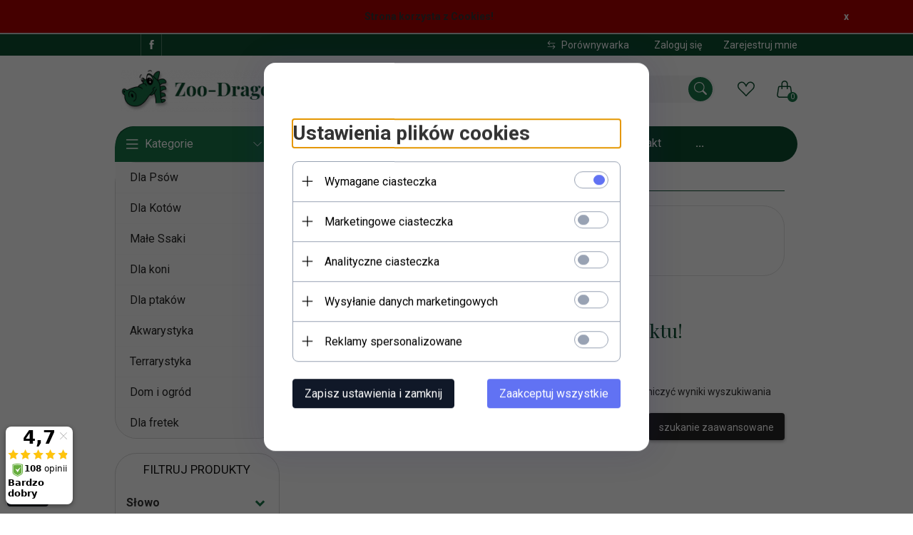

--- FILE ---
content_type: text/html; charset=utf-8
request_url: https://zoo-dragon.pl/c/2961/111zolux-avanti-magazyn-baselinker-baselinker-api.html
body_size: 56501
content:
<!DOCTYPE html><html xmlns="http://www.w3.org/1999/xhtml" lang="pl"><head><script>

    let lastFocusedElement = null;
    let focusableElements = [];
    let firstFocusable = null;
    let lastFocusable = null;

    function trapFocus(container) {
        focusableElements = container.querySelectorAll(
            'a[href], button, input, textarea, select, [tabindex]:not([tabindex="-1"])'
        );
        if (focusableElements.length) {
            firstFocusable = focusableElements[0];
            lastFocusable = focusableElements[focusableElements.length - 1];
            firstFocusable.focus();

            container.addEventListener("keydown", handleTabKey);
        }
    }

    function releaseFocus(container) {
        container.removeEventListener("keydown", handleTabKey);
        if (lastFocusedElement) {
            lastFocusedElement.focus();
        }
    }

    function handleTabKey(e) {
        if (e.key !== "Tab") return;

        if (e.shiftKey) {
            if (document.activeElement === firstFocusable) {
                e.preventDefault();
                lastFocusable.focus();
            }
        } else {
            if (document.activeElement === lastFocusable) {
                e.preventDefault();
                firstFocusable.focus();
            }
        }
    }

    function deleteThirdPartyCookies() {
        const cookieList = document.cookie.split(";").map(cookie => cookie.trim());
        const analyticsConsent = localStorage.getItem("rc2c-analytics-cookies") === "true";
        const marketingConsent = localStorage.getItem("rc2c-marketing-cookies") === "true";
        const analyticsPattern = /^(_ga|_ga_[A-Za-z0-9]+|_gid|__utma|__utmb|__utmc|__utmt|__utmz|c_user|datr|presence|APISID|CONSENT|SIDCC|LOGIN_INFO|_hj|__kla_id|_hp2_id\.[A-Za-z0-9]+|_ga_[A-Za-z0-9]+|_hp2_props\.[A-Za-z0-9]+)/;
        const marketingPattern = /^(__gsas|__gpi|__gpi_optout|DSID|test_cookie|id|__gads|GED_PLAYLIST_ACTIVITY|ACLK_DATA|pm_sess|pm_sess_NNN|aboutads_sessNNN|FPAU|ANID|TAID|FPGCLDC|_gcl_dc|_gcl_au|FLC|FCCDCF|FCNEC|FPGCLAW|FPGCLGB|_gcl_gb|_gac_gb_[A-Za-z0-9]+|_gcl_aw|1P_JAR|Conversion|YSC|VISITOR_INFO1_LIVE|VISITOR_INFO1_LIVE__k|VISITOR_INFO1_LIVE__default|FPLC|_gac_[A-Za-z0-9]+|fr|__atuvc|__atuvs|cw_id|na_id|na_tc|ouid|_js_reg_fb_ref|reg_ext_ref|reg_fb_gate|reg_fb_ref|OptanonConsent|_vis_opt_s|_pin_unauth|ajs_anonymous_id|_vwo_uuid|userty.core.p\.[A-Za-z0-9]+|_fbp|_vwo_ds|_vwo_uuid_v2|kl_csrftoken|__ssid)/;
        const analyticsArray = ["act", "sb", "wd", "xs", "spin", "PREF"];
        const marketingArray = ["NID", "AID", "IDE", "RUL", "bku", "loc", "mus"];
        const domains = [location.hostname, '.' + location.hostname];

        cookieList.forEach(cookie => {
            const cookieName = cookie.split("=")[0];
            if (!analyticsConsent) {
                if (!analyticsConsent && (analyticsPattern.test(cookieName) || analyticsArray.includes(cookieName))) {
                    domains.forEach((domain) => {
                        document.cookie = `${cookieName}=; expires=Thu, 01 Jan 1970 00:00:00 UTC; path=/; domain=${domain}`;
                    });
                }
            }
            if (!marketingConsent) {
                if (!marketingConsent && (marketingPattern.test(cookieName) || marketingArray.includes(cookieName))) {
                    domains.forEach((domain) => {
                        document.cookie = `${cookieName}=; expires=Thu, 01 Jan 1970 00:00:00 UTC; path=/; domain=${domain}`;
                    });
                }
            }

        })
    }

    deleteThirdPartyCookies();

    window.dataLayer = window.dataLayer || [];

    function gtag() {
        window.dataLayer.push(arguments);
    }

    const isSetCookies = localStorage.getItem("wereSelected") === "true";
    const shopIds = ['3815','23272','2300','10332','66351','1165'];

    function cookieBanner() {
        fetch("/ajax/info/cookie_banner/", {
            method: "POST",
            headers: {
                "Content-Type": "application/x-www-form-urlencoded",
            },
        }).then(function (data) {
            return data.json();
        }).then(function (data) {
            if (!data.status) {
                localStorage.setItem("isRcCookie", false);
                return;
            } else {
                const translations = JSON.parse(
                    new TextDecoder("utf-8").decode(
                        Uint8Array.from(atob(data.description), function (char) {
                            return char.charCodeAt(0);
                        })
                    )
                );
                localStorage.setItem("isRcCookie", true);
                const cssClass = isSetCookies ? "cookiesSet" : "active";
                const element = document.createElement("div");
                element.innerHTML = '<div id="cookies-new" style="position:fixed; z-index:99998; ' +
                    translations.cookies.position_x + ':' + translations.cookies.value_x + 'px; ' +
                    translations.cookies.position_y + ':' + translations.cookies.value_y + 'px;">' +
                    '<div id="topInfoContainer1">' +
                    '<div id="marketing-cookies-bar">' +
                    '<div class="cookieButtons">' +
                    '<div id="cookie-settings" class="cookie-settings">' +
                    '<svg height="24" viewBox="0 0 512 512" width="24" xmlns="http://www.w3.org/2000/svg"><g id="_46_Cookie" data-name="46 Cookie"><g id="_46_Cookie-2" data-name="46 Cookie"><g id="Cookie"><path d="m417 354.5a25 25 0 1 1 25-25 25 25 0 0 1 -25 25zm0-35a10 10 0 1 0 10 10 10 10 0 0 0 -10-10z"/><circle cx="449.91" cy="242.52" r="7.5"/><path d="m112.5 354.5a25 25 0 1 1 25-25 25 25 0 0 1 -25 25zm0-35a10 10 0 1 0 10 10 10 10 0 0 0 -10-10z"/><path d="m220.23 406.74c-.3 0-.61 0-.92-.05a42.5 42.5 0 1 1 47.69-42.19 42.09 42.09 0 0 1 -9 26.18 7.5 7.5 0 0 1 -11.81-9.24 27.5 27.5 0 1 0 -25 10.36 7.5 7.5 0 0 1 -.9 14.94z"/><path d="m259.5 190a25 25 0 1 1 25-25 25 25 0 0 1 -25 25zm0-35a10 10 0 1 0 10 10 10 10 0 0 0 -10-10z"/><path d="m98 236.31a20.55 20.55 0 0 1 -20.2-24 5.5 5.5 0 0 0 -1.58-4.88 20.51 20.51 0 0 1 11.37-35 5.53 5.53 0 0 0 4.15-3 20.51 20.51 0 0 1 36.78 0 5.5 5.5 0 0 0 4.15 3 20.51 20.51 0 0 1 11.37 35 5.53 5.53 0 0 0 -1.59 4.88 20.51 20.51 0 0 1 -29.76 21.62 5.54 5.54 0 0 0 -5.13 0 20.39 20.39 0 0 1 -9.56 2.38zm12.13-18a20.5 20.5 0 0 1 9.54 2.36 5.51 5.51 0 0 0 8-5.81 20.51 20.51 0 0 1 5.9-18.16 5.51 5.51 0 0 0 -3.06-9.4 20.49 20.49 0 0 1 -15.44-11.22 5.51 5.51 0 0 0 -9.88 0 20.51 20.51 0 0 1 -15.45 11.22 5.51 5.51 0 0 0 -3 9.4 20.54 20.54 0 0 1 5.9 18.16 5.51 5.51 0 0 0 8 5.81 20.54 20.54 0 0 1 9.48-2.37z"/><path d="m326 70a184.8 184.8 0 0 0 -70.06 13.66 186.26 186.26 0 0 0 -138.33-.66 7.5 7.5 0 0 0 5.52 14 170 170 0 0 1 62.87-12c94.29 0 171 76.71 171 171s-76.71 171-171 171-171-76.71-171-171a170.57 170.57 0 0 1 78.1-143.59 7.5 7.5 0 1 0 -8.16-12.59 185.5 185.5 0 0 0 -84.94 156.18c0 102.56 83.44 186 186 186a185 185 0 0 0 69.94-13.66 186.16 186.16 0 0 0 212.77-53 7.5 7.5 0 1 0 -11.5-9.63 171.32 171.32 0 0 1 -182.21 53.57 186 186 0 0 0 91.93-206.41c.9-.14 1.8-.27 2.75-.43a5.51 5.51 0 0 1 4.88 1.59 20.38 20.38 0 0 0 14.63 6.21 20.81 20.81 0 0 0 6.39-1 20.39 20.39 0 0 0 14-16.56 5.51 5.51 0 0 1 3-4.15 20.52 20.52 0 0 0 0-36.79 5.5 5.5 0 0 1 -3-4.14 20.51 20.51 0 0 0 -35-11.37 5.51 5.51 0 0 1 -4.88 1.58 20.54 20.54 0 0 0 -21.51 10.46 31.52 31.52 0 0 1 -2.05 3.23 187.39 187.39 0 0 0 -71.14-68.78 170.41 170.41 0 0 1 51-7.72c94.29 0 171 76.71 171 171a171.22 171.22 0 0 1 -20.82 81.85 7.5 7.5 0 1 0 13.16 7.15 186.29 186.29 0 0 0 22.66-89c0-102.56-83.44-186-186-186zm35.36 95.41a5.41 5.41 0 0 1 5.79-2.83 20.54 20.54 0 0 0 18.16-5.9 5.51 5.51 0 0 1 9.4 3 20.49 20.49 0 0 0 11.22 15.45 5.51 5.51 0 0 1 0 9.88 20.49 20.49 0 0 0 -11.22 15.44 5.51 5.51 0 0 1 -9.4 3.06 20.48 20.48 0 0 0 -18.09-5.91c-1.55.25-3 .46-4.39.65a184.3 184.3 0 0 0 -9.12-22.69 44.07 44.07 0 0 0 7.65-10.15z"/><path d="m320 267.24a17.66 17.66 0 0 0 -14.34-12.1 2.76 2.76 0 0 1 -2.09-1.52 17.78 17.78 0 0 0 -31.88 0 2.76 2.76 0 0 1 -2.09 1.52 17.77 17.77 0 0 0 -9.85 30.32 2.78 2.78 0 0 1 .8 2.46 17.77 17.77 0 0 0 25.79 18.73 2.8 2.8 0 0 1 2.58 0 17.77 17.77 0 0 0 25.79-18.73 2.75 2.75 0 0 1 .8-2.46 17.66 17.66 0 0 0 4.49-18.22zm-15 7.48a17.76 17.76 0 0 0 -5.11 15.73 2.79 2.79 0 0 1 -4 2.93 17.73 17.73 0 0 0 -16.54 0 2.79 2.79 0 0 1 -4-2.93 17.76 17.76 0 0 0 -5.11-15.73 2.77 2.77 0 0 1 1.54-4.73 17.77 17.77 0 0 0 13.38-9.73 2.78 2.78 0 0 1 5 0 17.77 17.77 0 0 0 13.35 9.74 2.77 2.77 0 0 1 1.54 4.73z"/><circle cx="186" cy="294.5" r="7.5"/><circle cx="172.52" cy="132.09" r="7.5"/><circle cx="206.43" cy="235.78" r="7.5"/><circle cx="62.96" cy="276.22" r="7.5"/></g></g></g></svg>' +
                    '</div>' +
                    '</div>' +
                    '</div>' +
                    '</div>' +
                    '<div id="cookie" class="' + cssClass + '">' +
                    '<div class="cookie-shadow"></div>' +
                    '<div class="cookie-side ' + cssClass + '">' +
                    '<h1 tabindex="0" class="cookie-title">' + translations.cookies.settings_definition + '</h1>' +
                    (shopIds.includes(data.shopId) ?
                        '<div class="cookies-wrap-title">' +
                        '<span tabindex="0" onClick="toggle_cookies_personalization(this);" class="consent active">' +
                        translations.cookies.consentTab +
                        '</span>' +
                        '<span tabindex="0" onClick="toggle_cookies_personalization(this);" class="details">' +
                        translations.cookies.personalizeTab +
                        '</span>' +
                        '</div>' +
                        '<div class="obligatory-description">' +
                        translations.cookies.description +
                        '</div>' : '') +
                    renderCookieBody(translations.cookies, data.shopId) +
                    '</div>' +
                    '</div>';
                document.body.append(element);
                
                const cookieDialog = document.getElementById('cookies-new');
                if (cookieDialog) {
                    lastFocusedElement = document.activeElement;
                    trapFocus(cookieDialog);
                }
            }

            const cookieToggle = document.querySelector("#cookie-settings");
            if (cookieToggle) {
                cookieToggle.addEventListener("click", toggleBannerVisibility);
            }

            const cookieShadow = document.querySelector(".cookie-shadow");
            if (cookieShadow && isSetCookies) {
                cookieShadow.addEventListener("click", toggleBannerVisibility);
            }

            const cookiesButton = document.querySelector(
                "#cookies-new .cookie-settings"
            );
            if (cookiesButton) {
                cookiesButton.addEventListener("click", function () {
                    document.querySelector("#cookie").classList.add("active");
                    document.querySelector(".cookie-side").classList.add("active");
                    document
                        .querySelector("#marketing-cookies-bar")
                        .classList.add("active");
                    if (document.querySelector(".details")) {
                        document.querySelector(".details").classList.remove("active");
                        document.querySelector(".consent").classList.add("active");
                        document.querySelector(".acceptSelected").classList.add("hidden");
                        document.querySelector(".personalize").classList.remove("hidden");
                        document.querySelector(".cookie-wrap").classList.add("hidden");
                        document
                            .querySelector(".obligatory-description")
                            .classList.remove("hidden");
                    }
                });
            }
            setCookiesConsents();
        });
    }

    function getSingleCookie(cookie, type, id, translations) {
        let singleCookieTitle = "";
        let singleCookieDescription = "";

        if (typeof translations === "object") {
            singleCookieTitle = translations.title;
            singleCookieDescription = translations.description;
        }

        return {
            cookie: cookie,
            type: type,
            id: id,
            title: singleCookieTitle,
            description: singleCookieDescription,
        };
    }

    const cookiesToRender = [
        getSingleCookie("required_cookies", "required_cookies", 0),
        getSingleCookie("rc2c-marketing-cookies", "marketing_cookies", 1),
        getSingleCookie("rc2c-analytics-cookies", "analytics_cookies", 2),
        getSingleCookie("rc2c-userdata-cookies", "user_data_cookies", 3),
        getSingleCookie("rc2c-personalization-cookies", "personalization_cookies", 4),
    ];

    function getConstentCookiesValues() {
        const cookies = cookiesToRender
            .filter(function (cookie) {
                return cookie.type !== "required_cookies"; // Exclude required cookies
            })
            .reduce(function (acc, item) {
                const storedValue = localStorage.getItem(item.cookie);
                // Explicitly check if the stored value is "true"
                acc[item.cookie] = storedValue === "true" ? "granted" : "denied";
                return acc;
            }, {});

        console.log("Consent Values Retrieved:", cookies); // Debugging log
        return cookies;
    }


    function setCookiesConsents() {
        const consentCookies = getConstentCookiesValues();
        gtag("consent", "default", {
            ad_storage: localStorage.getItem('rc2c-marketing-cookies')  === 'true' ? 'granted' : 'denied' || "denied",
            ad_user_data: localStorage.getItem('rc2c-userdata-cookies')  === 'true' ? 'granted' : 'denied' || "denied",
            ad_personalization:
                localStorage.getItem('rc2c-personalization-cookies')  === 'true' ? 'granted' : 'denied' || "denied",
            analytics_storage: localStorage.getItem('rc2c-analytics-cookies')  === 'true' ? 'granted' : 'denied' || "denied",
        });

        deleteThirdPartyCookies();
    }

    function updateCookiesConsents() {
        const consentCookies = getConstentCookiesValues();

        if (localStorage.getItem("wereSelected") === "true") {
            gtag("consent", "update", {
                ad_storage: localStorage.getItem('rc2c-marketing-cookies')  === 'true'  ? 'granted' : 'denied' || "denied",
                ad_user_data: localStorage.getItem('rc2c-userdata-cookies')  === 'true' ? 'granted' : 'denied' || "denied",
                ad_personalization: localStorage.getItem('rc2c-personalization-cookies')  === 'true' ? 'granted' : 'denied' || "denied",
                analytics_storage: localStorage.getItem('rc2c-analytics-cookies')  === 'true' ? 'granted' : 'denied' || "denied",
            });

            deleteThirdPartyCookies();
        }
    }

    function toggleBannerVisibility() {
        const cookieWrap = document.querySelector("#cookie");
        const cookieSide = document.querySelector(".cookie-side");
        const marketingBar = document.querySelector("#marketing-cookies-bar");

        if (cookieWrap && cookieSide) {
            const isActive = !cookieWrap.classList.contains("active");
            
            if (isActive) {
                // When showing the banner
                cookieWrap.classList.add("active");
                cookieSide.classList.add("active");
                if (marketingBar) marketingBar.classList.add("active");
                
                lastFocusedElement = document.activeElement;
                trapFocus(cookieSide);
            } else {
                // When hiding the banner
                cookieWrap.classList.remove("active");
                cookieSide.classList.remove("active");
                if (marketingBar) marketingBar.classList.remove("active");
                
                releaseFocus(cookieSide);
                if (lastFocusedElement) {
                    lastFocusedElement.focus();
                }
            }
        }
    }

    if (localStorage.getItem("wereSelected") === "true") {
        toggleBannerVisibility();
    }

    function setCookieSettings(acceptAll) {
        function setLocalCookie(type, selector) {
            const element = document.querySelector(selector);
            const isChecked = element ? element.checked : false;
            const newValue = acceptAll || isChecked;
            localStorage.setItem(type, newValue.toString());

            if (element) {
                element.checked = newValue;
            }
        }

        setLocalCookie("rc2c-marketing-cookies", "#marketing_cookies_checkbox");
        setLocalCookie("rc2c-analytics-cookies", "#analytics_cookies_checkbox");
        setLocalCookie("rc2c-userdata-cookies", "#user_data_cookies_checkbox");
        setLocalCookie(
            "rc2c-personalization-cookies",
            "#personalization_cookies_checkbox"
        );

        localStorage.setItem("wereSelected", "true");

        toggleBannerVisibility();
        updateCookiesConsents();
    }

    function renderCookieSection(item, index, translations) {
        const isDefault = item.type === "required_cookies";
        const isChecked =
            isDefault || localStorage.getItem(item.cookie) === "true";
        return '<div class="singleCookie">' +
            '<span class="cookie-text">' +
            '<span class="open">' +
            '<svg width="20" height="20" viewBox="0 0 20 20" fill="none" xmlns="http://www.w3.org/2000/svg">' +
            '<path fill-rule="evenodd" clip-rule="evenodd" d="M10 2.5C10.1658 2.5 10.3247 2.56585 10.4419 2.68306C10.5592 2.80027 10.625 2.95924 10.625 3.125V9.375H16.875C17.0408 9.375 17.1997 9.44085 17.3169 9.55806C17.4342 9.67527 17.5 9.83424 17.5 10C17.5 10.1658 17.4342 10.3247 17.3169 10.4419C17.1997 10.5592 17.0408 10.625 16.875 10.625H10.625V16.875C10.625 17.0408 10.5592 17.1997 10.4419 17.3169C10.3247 17.4342 10.1658 17.5 10 17.5C9.83424 17.5 9.67527 17.4342 9.55806 17.3169C9.44085 17.1997 9.375 17.0408 9.375 16.875V10.625H3.125C2.95924 10.625 2.80027 10.5592 2.68306 10.4419C2.56585 10.3247 2.5 10.1658 2.5 10C2.5 9.83424 2.56585 9.67527 2.68306 9.55806C2.80027 9.44085 2.95924 9.375 3.125 9.375H9.375V3.125C9.375 2.95924 9.44085 2.80027 9.55806 2.68306C9.67527 2.56585 9.83424 2.5 10 2.5Z" fill="black"/>' +
            '</svg>' +
            '</span>' +
            '<span class="close">' +
            '<svg width="20" height="20" viewBox="0 0 20 20" fill="currentColor" xmlns="http://www.w3.org/2000/svg">' +
            '<path fill-rule="evenodd" clip-rule="evenodd" d="M2.5 10C2.5 9.83424 2.56585 9.67527 2.68306 9.55806C2.80027 9.44085 2.95924 9.375 3.125 9.375H16.875C17.0408 9.375 17.1997 9.44085 17.3169 9.55806C17.4342 9.67527 17.5 9.83424 17.5 10C17.5 10.1658 17.4342 10.3247 17.3169 10.4419C17.1997 10.5592 17.0408 10.625 16.875 10.625H3.125C2.95924 10.625 2.80027 10.5592 2.68306 10.4419C2.56585 10.3247 2.5 10.1658 2.5 10Z" fill="black"/>' +
            '</svg>' +
            '</span>' +
            '<span onClick="toggle_cookie(' + index + ')">' + translations[item.type] + '</span>' +
            '</span>' +
            '<span class="input-wrap">' +
            '<input class="cookie-input" type="checkbox" id="' + item.type + '_checkbox" ' + (isDefault && "disabled") + ' value="1" ' + (isChecked ? "checked" : "") + ' />' +
            '</span>' +
            '</div>' +
            '<p class="cookie-subtitle">' + translations[item.type + '_description'] + '</p>';
    }

    function renderCookieBody(translations, shopId) {
        const buttonsToRender = shopIds.includes(shopId) ?
            '<div class="confirmBtn">' +
            '<button class="rejectCookies personalize" onclick="toggle_cookies_personalization(this);">' + translations.personalize + '</button>' +
            '<button class="rejectCookies hidden acceptSelected" onclick="setCookieSettings();">' + translations.discard + '</button>' +
            '<button class="acceptCookies" onclick="setCookieSettings(true);">' + translations.accept + '</button>' +
            '</div>'
            :
            '<div class="confirmBtn">' +
            '<button class="rejectCookies acceptSelected" onclick="setCookieSettings();">' + translations.discard + '</button>' +
            '<button class="acceptCookies" onclick="setCookieSettings(true);">' + translations.accept + '</button>' +
            '</div>';

        const cookieWrapClass = shopIds.includes(shopId) ? 'cookie-wrap hidden' : 'cookie-wrap';

        return '<div class="' + cookieWrapClass + '">' +
            cookiesToRender
                .map(function (item, index) {
                    return renderCookieSection(item, index, translations);
                })
                .join('') +
            '</div>' +
            buttonsToRender;
    }

    function toggle_cookie(id) {
        const cookies = document.querySelectorAll(".singleCookie");

        if (!cookies[id].classList.contains("active")) {
            cookies.forEach(function (cookie) {
                cookie.classList.remove("active");
            });
            cookies[id].classList.add("active");
        } else {
            cookies[id].classList.remove("active");
        }
    }

</script><style>

    .cookies-wrap-title {
        display: flex;
        align-items: center;
        justify-content: space-between;
    }
    .cookies-wrap-title span {
        flex-basis: 50%;
        text-align: center;
        cursor: pointer;
        font-weight: 500;
        font-size: 18px;
        color: #000000;
        padding-bottom: 12px;
        border-bottom: 1px solid transparent;
    }
    .cookies-wrap-title span.active {
        color: #6172F3;
        border-color: #6172F3;
    }
    .obligatory-description {
        font-weight: 400;
        font-size: 13px;
        line-height: 160%;
        color: #667085;
        display: flex;
        flex-direction: column;
        padding-top: 24px;
    }
    .obligatory-description span {
        font-weight: 600;
        color: #000;
    }
    span.title {
        font-weight: 600;
        font-size: 16px;
        line-height: 19px;
        color: #101828;
    }
    p.info {
        font-weight: 400;
        font-size: 12px;
        line-height: 15px;
        color: #101828;
        margin-top: 4px;
    }
    .cookieInfo {
        max-width: 70%;
    }
    .cookieButtons {
        display: flex;
        align-items: center;
    }
    #cookie-settings,
    #cookies-settings-agree {
        font-weight: 400;
        font-size: 16px;
        line-height: 19px;
        color: #FFFFFF;
        padding: 10px 16px;
        border-radius: 4px;
        cursor: pointer;
        transition: 0.4s;
    }
    #cookie-settings {
        background: #101828;
        border: 1px solid #101828;
    }
    #cookie-settings:hover {
        background: #fff;
        color: #101828;
        border: 1px solid #101828;
    }
    #cookies-settings-agree {
        background: #6172F3;
        border: 1px solid transparent;
        margin-left: 12px;
    }
    .cookie-shadow {
        position: fixed;
        top: 0;
        left: 0;
        right: 0;
        bottom: 0;
        background: #000000;
        opacity: 0;
        visibility: hidden;
        z-index: 0;
        transition: 0.8s;
    }
    #cookie.active .cookie-shadow {
        opacity: 0.6;
        z-index: 9999;
        visibility: visible;
    }
    #cookies-new .cookie-side {
        background: #FFFFFF;
        box-shadow: 0 0 48px rgba(33, 26, 105, 0.15);
        border-radius: 16px;
        position: fixed;
        top: 50%;
        left: 50%;
        transform: translate(-50%, -50%);
        padding: 60px 40px;
        width: 540px;
        opacity: 0;
        visibility: hidden;
        z-index: 0;
        transition: 0.8s;
    }
    #cookies-new .cookie-side.active {
        opacity: 1;
        visibility: visible;
        z-index: 99999;
    }
    .cookie-wrap {
        background: #FFFFFF;
        border: 1px solid #98A2B3;
        border-radius: 8px;
        margin-top: 12px;
    }
    p.cookie-title {
        font-weight: 500;
        font-size: 24px;
        line-height: 29px;
        color: #000000;
        margin-bottom: 24px;
    }
    p.cookie-subtitle {
        background: #F2F4F7;
        font-weight: 400;
        font-size: 13px;
        line-height: 160%;
        color: #667085;
        padding: 12px 15px 12px 44px;
        display: none;
    }
    p.cookie-subtitle:last-of-type {
        border-radius: 0 0 8px 8px;
    }
    .singleCookie,
    .obligatorySingleCookie {
        display: flex;
        align-items: center;
        justify-content: space-between;
        border-top: 1px solid #98A2B3;
        position: relative;
        cursor: pointer;
        padding-right: 16px;
    }
    .obligatorySingleCookie {
        border-top: none;
    }
    .singleCookie.active+.cookie-subtitle,
    .obligatorySingleCookie+.cookie-subtitle {
        display: block;
    }
    .singleCookie.active .cookie-text .open,
    .obligatorySingleCookie .open {
        display: none;
    }
    .singleCookie.active .cookie-text .close {
        display: block;
    }
    .obligatorySingleCookie .cookie-text .close {
        display: none;
    }
    .cookie-text {
        flex-grow: 1;
        display: block;
        font-weight: 400;
        font-size: 16px;
        line-height: 19px;
        color: #000000;
    }
    .cookie-text span:last-of-type {
        padding: 18px 0 18px 44px;
        display: inline-block;
    }
    .singleCookie:first-of-type {
        border-top: none;
    }

    body *:not(.product-input) > input.cookie-input,
    .obligatoryCookie input {
        background: #FFFFFF;
        border: 1px solid #98A2B3;
        border-radius: 50px;
        width: 48px;
        -webkit-appearance: none;
        height: 24px !important;
        overflow: hidden;
        display: inline-block;
        position: relative;
        vertical-align: initial;
        cursor: pointer;
        margin-bottom: 0;
    }
    .input-wrap input::before,
    .obligatoryCookie input::before {
        position: absolute;
        content: "";
        background: #98A2B3;
        border: 1px solid #98A2B3;
        border-radius: 50px;
        width: 16px;
        left: 4px;
        top: 4px;
        bottom: 4px;
    }
    .obligatoryCookie input::before {
        left: unset;
        right: 4px;
    }
    .input-wrap {width: auto;}
    .input-wrap {text-align: right;}
    .input-wrap input::before {
        position: absolute;
        content: "";
        background: #98A2B3;
        border: 1px solid #98A2B3;
        border-radius: 50px;
        width: 16px;
        left: 4px;
        top: 4px;
        bottom: 4px;
    }
    .input-wrap input:checked::before {
        background: #6172F3;
        border: 1px solid #6172F3;
        left: unset;
        right: 4px;
    }
    .acceptCookies,
    .rejectCookies {
        background: #6172F3;
        border-radius: 4px;
        font-weight: 400;
        font-size: 16px;
        line-height: 19px;
        color: #FFFFFF;
        display: inline-block;
        padding: 10px 16px;
        cursor: pointer;
        transition: 0.4s;
        border: 1px solid transparent;
        white-space: nowrap;
    }
    .rejectCookies {
        background: #101828;
        border: 1px solid #101828;
    }
    .rejectCookies:hover {
        color: #101828;
        background: #fff;
    }
    #cookies-settings-agree:hover,
    .acceptCookies:hover {
        background: #fff;
        color: #6172F3;
        border: 1px solid #6172F3;
    }
    span.open,
    span.close {
        position: absolute;
        top: 50%;
        left: 20px;
        transform: translateY(-50%);
    }
    span.open svg,
    span.close svg {
        position: absolute;
        top: 50%;
        left: 50%;
        transform: translate(-50%, -50%)
    }
    span.open {
        display: block;
    }
    .cookie-wrap .input-wrap {width: auto !important;}
    span.close {
        display: none;
    }
    .closeCookies {
        position: absolute;
        top: 24px;
        right: 40px;
        cursor: pointer;
    }
    .confirmBtn {
        display: flex;
        justify-content: space-between;
        margin-top: 24px;
    }

    @media(max-width: 992px) {
        .cookieInfo {
            max-width: 55%;
        }
    }
    @media(max-width: 772px) {
        #marketing-cookies-bar {
            flex-direction: column;
            align-items: flex-end;
        }
        .cookieInfo {
            max-width: 100%;
        }
        .cookieButtons {
            margin-top: 12px;
        }
    }
    @media(max-width: 564px) {
        .confirmBtn {
            flex-direction: column;
            gap: 8px;
        }
        .acceptCookies,
        .rejectCookies {
            text-align: center;
        }
        .cookie-text {
            font-size: 13px;
        }
        .closeCookies {
            top: 12px;
            right: 12px;
        }
        #cookies-new .cookie-side {
            padding: 40px 20px;
            width: 400px;
        }
        p.cookie-title {
            margin-bottom: 12px;
        }
        .cookieButtons {
            width: 100%;
        }
        .cookieButtons div {
            width: 100%;
            text-align: center;
        }
    }
    @media(max-width: 440px) {
        #cookies-new .cookie-side {
            padding: 40px 20px;
            width: 360px;
        }
        #cookie-settings,
        #cookies-settings-agree {
            font-size: 12px;
        }
    }
    @media(max-width: 360px) {
        #cookies-new .cookie-side {
            padding: 40px 12px 20px;
            width: 320px;
        }
        .singleCookie {
            padding-right: 8px;
        }
    }
    @media(orientation: landscape) and(max-width: 992px) {
        #cookies-new .cookie-side {
            max-height: 300px;
            overflow-y: scroll;
            padding: 30px 40px;
        }
    }
</style><!-- Kod Ceneo --><script>
    if(localStorage.getItem('rc2c-marketing-cookies') === 'false' && localStorage.getItem('isRcCookie') === 'true') {
    } else {
        (function(w,d,s,i,dl){w._ceneo = w._ceneo || function () {
            w._ceneo.e = w._ceneo.e || []; w._ceneo.e.push(arguments); };
            w._ceneo.e = w._ceneo.e || [];dl=dl===undefined?"dataLayer":dl;
            const f = d.getElementsByTagName(s)[0], j = d.createElement(s); j.defer = true;
            j.src = "https://ssl.ceneo.pl/ct/v5/script.js?accountGuid=" + i + "&t=" + Date.now() + (dl ? "&dl=" + dl : ''); f.parentNode.insertBefore(j, f);
        })(window, document, "script", "8706a967-c8b9-4547-a534-efef9cb440d7");
    }
    </script><!-- Kod Ceneo End--><script>
    if(localStorage.getItem('rc2c-marketing-cookies') === 'false' && localStorage.getItem('isRcCookie') === 'true') {
    } else {
        document.addEventListener('DOMContentLoaded', function (event) {
            window.jQuery && jQuery(document.body).on('rc_event_purchase', function (event, order) {

                var shop_products = order.products.map(function (product) {
                    return {
                        id: product.products_id,
                        price: product.gross_price,
                        quantity: product.item,
                        currency: product.currency
                    };
                });

                var parameters = {};

                parameters.client_email = "";
                parameters.order_id = order.orders_id;
                parameters.shop_products = shop_products;
                parameters.amount = order.orders_total;

                _ceneo('transaction', parameters);
            });
        });
    }
    </script><meta name="google-site-verification" content="Pl9j4OgGQADSySOJ3gl6JCLyQgHuDOWIBYe2Kj_8v48" /><meta http-equiv="Content-Type" content="text/html; charset=utf-8" /><title>111Zolux Avanti - Magazyn BaseLinker - Baselinker API</title><meta name="keywords" content="111Zolux Avanti - Magazyn BaseLinker - Baselinker API" /><meta name="description" content="111Zolux Avanti - Magazyn BaseLinker - Baselinker API" /><meta name="robots" content="all" /><meta name="revisit-after" content="3 Days" /><meta name="author" content="http://redcart.pl" /><meta name="viewport" content="width=device-width"><link rel="shortcut icon" type="image/gif" href="https://zoo-dragon.pl/templates/images/favicons/53403.gif" /><link rel="apple-touch-icon" href="https://zoo-dragon.pl/templates/images/favicons/53403.gif" /><link rel="preconnect" href="https://fonts.gstatic.com"><link href="https://fonts.googleapis.com/css2?family=Playfair+Display&family=Roboto:ital,wght@0,300;0,400;0,500;0,700;1,400&display=swap" rel="stylesheet"><meta property="og:url" content="https://zoo-dragon.pl/c/2961/111zolux-avanti-magazyn-baselinker-baselinker-api.html"/><meta property="og:locale" content="pl"><meta property="og:title" content="111Zolux Avanti - Magazyn BaseLinker - Baselinker API"/><meta property="og:description" content="111Zolux Avanti - Magazyn BaseLinker - Baselinker API"/><meta property="og:image" content="https://photos05.redcart.pl/templates/images/logo/53403/5202b4c0e8d4ac5dc32b3ffa01cec059.png"/><meta property="og:type" content="article"/><link rel="alternate" type="application/rss+xml" href="https://zoo-dragon.pl/ajax/feed/news/" title="RSS" /><link rel="prev" href="https://zoo-dragon.pl/" /><style type="text/css">html{font-family:sans-serif;-ms-text-size-adjust:100%;-webkit-text-size-adjust:100%}body{margin:0}article,aside,details,figcaption,figure,footer,header,hgroup,main,menu,nav,section,summary{display:block}audio,canvas,progress,video{display:inline-block;vertical-align:baseline}audio:not([controls]){display:none;height:0}[hidden],template{display:none}a{background-color:transparent}a:active,a:hover{outline:0}abbr[title]{border-bottom:1px dotted}b,strong{font-weight:bold}dfn{font-style:italic}h1{font-size:2em;margin:.67em 0}mark{background:#ff0;color:#000}small{font-size:80%}sub,sup{font-size:75%;line-height:0;position:relative;vertical-align:baseline}sup{top:-.5em}sub{bottom:-.25em}img{border:0}svg:not(:root){overflow:hidden}figure{margin:1em 40px}hr{-webkit-box-sizing:content-box;-moz-box-sizing:content-box;box-sizing:content-box;height:0}pre{overflow:auto}code,kbd,pre,samp{font-family:monospace,monospace;font-size:1em}button,input,optgroup,select,textarea{color:inherit;font:inherit;margin:0}button{overflow:visible}button,select{text-transform:none}button,html input[type="button"],input[type="reset"],input[type="submit"]{-webkit-appearance:button;cursor:pointer}button[disabled],html input[disabled]{cursor:default}button::-moz-focus-inner,input::-moz-focus-inner{border:0;padding:0}input{line-height:normal}input[type="checkbox"],input[type="radio"]{-webkit-box-sizing:border-box;-moz-box-sizing:border-box;box-sizing:border-box;padding:0}input[type="number"]::-webkit-inner-spin-button,input[type="number"]::-webkit-outer-spin-button{height:auto}input[type="search"]{-webkit-appearance:textfield;-webkit-box-sizing:content-box;-moz-box-sizing:content-box;box-sizing:content-box}input[type="search"]::-webkit-search-cancel-button,input[type="search"]::-webkit-search-decoration{-webkit-appearance:none}fieldset{border:1px solid silver;margin:0 2px;padding:.35em .625em .75em}legend{border:0;padding:0}textarea{overflow:auto}optgroup{font-weight:bold}table{border-collapse:collapse;border-spacing:0}td,th{padding:0}*{-webkit-box-sizing:border-box;-moz-box-sizing:border-box;box-sizing:border-box}*:before,*:after{-webkit-box-sizing:border-box;-moz-box-sizing:border-box;box-sizing:border-box}html{font-size:10px;-webkit-tap-highlight-color:rgba(0,0,0,0)}body{font-family:"Helvetica Neue",Helvetica,Arial,sans-serif;font-size:14px;line-height:1.42857143;color:#333;background-color:#fff}input,button,select,textarea{font-family:inherit;font-size:inherit;line-height:inherit}a{color:#337ab7;text-decoration:none}a:hover,a:focus{color:#23527c;text-decoration:underline}a:focus{outline:thin dotted;outline:5px auto -webkit-focus-ring-color;outline-offset:-2px}figure{margin:0}img{vertical-align:middle}.img-responsive{display:block;max-width:100%;height:auto}.img-rounded{border-radius:6px}.img-thumbnail{padding:4px;line-height:1.42857143;background-color:#fff;border:1px solid #ddd;border-radius:4px;-webkit-transition:all .2s ease-in-out;-o-transition:all .2s ease-in-out;transition:all .2s ease-in-out;display:inline-block;max-width:100%;height:auto}.img-circle{border-radius:50%}hr{margin-top:20px;margin-bottom:20px;border:0;border-top:1px solid #eee}.sr-only{position:absolute;width:1px;height:1px;margin:-1px;padding:0;overflow:hidden;clip:rect(0,0,0,0);border:0}.sr-only-focusable:active,.sr-only-focusable:focus{position:static;width:auto;height:auto;margin:0;overflow:visible;clip:auto}[role="button"]{cursor:pointer}.container{margin-right:auto;margin-left:auto;padding-left:8px;padding-right:8px}@media(min-width:768px){.container{width:100%;max-width:736px !important}}@media(min-width:992px){.container{width:100%;max-width:956px !important}}@media(min-width:1300px){.container{width:100%;max-width:1280px !important}}.container-fluid{margin-right:auto;margin-left:auto;padding-left:8px;padding-right:8px}.row{margin-left:-8px;margin-right:-8px}.col-xs-1,.col-sm-1,.col-md-1,.col-lg-1,.col-xs-2,.col-sm-2,.col-md-2,.col-lg-2,.col-xs-3,.col-sm-3,.col-md-3,.col-lg-3,.col-xs-4,.col-sm-4,.col-md-4,.col-lg-4,.col-xs-5,.col-sm-5,.col-md-5,.col-lg-5,.col-xs-6,.col-sm-6,.col-md-6,.col-lg-6,.col-xs-7,.col-sm-7,.col-md-7,.col-lg-7,.col-xs-8,.col-sm-8,.col-md-8,.col-lg-8,.col-xs-9,.col-sm-9,.col-md-9,.col-lg-9,.col-xs-10,.col-sm-10,.col-md-10,.col-lg-10,.col-xs-11,.col-sm-11,.col-md-11,.col-lg-11,.col-xs-12,.col-sm-12,.col-md-12,.col-lg-12,.col-xs-13,.col-sm-13,.col-md-13,.col-lg-13,.col-xs-14,.col-sm-14,.col-md-14,.col-lg-14,.col-xs-15,.col-sm-15,.col-md-15,.col-lg-15,.col-xs-16,.col-sm-16,.col-md-16,.col-lg-16,.col-xs-17,.col-sm-17,.col-md-17,.col-lg-17,.col-xs-18,.col-sm-18,.col-md-18,.col-lg-18,.col-xs-19,.col-sm-19,.col-md-19,.col-lg-19,.col-xs-20,.col-sm-20,.col-md-20,.col-lg-20,.col-xs-21,.col-sm-21,.col-md-21,.col-lg-21,.col-xs-22,.col-sm-22,.col-md-22,.col-lg-22,.col-xs-23,.col-sm-23,.col-md-23,.col-lg-23,.col-xs-24,.col-sm-24,.col-md-24,.col-lg-24{position:relative;min-height:1px;padding-left:8px;padding-right:8px;margin-left:-1px}.col-xs-1,.col-xs-2,.col-xs-3,.col-xs-4,.col-xs-5,.col-xs-6,.col-xs-7,.col-xs-8,.col-xs-9,.col-xs-10,.col-xs-11,.col-xs-12,.col-xs-13,.col-xs-14,.col-xs-15,.col-xs-16,.col-xs-17,.col-xs-18,.col-xs-19,.col-xs-20,.col-xs-21,.col-xs-22,.col-xs-23,.col-xs-24{float:left}.col-xs-24{width:100%}.col-xs-23{width:95.83333333%}.col-xs-22{width:91.66666667%}.col-xs-21{width:87.5%}.col-xs-20{width:83.33333333%}.col-xs-19{width:79.16666667%}.col-xs-18{width:75%}.col-xs-17{width:70.83333333%}.col-xs-16{width:66.66666667%}.col-xs-15{width:62.5%}.col-xs-14{width:58.33333333%}.col-xs-13{width:54.16666667%}.col-xs-12{width:50%}.col-xs-11{width:45.83333333%}.col-xs-10{width:41.66666667%}.col-xs-9{width:37.5%}.col-xs-8{width:33.33333333%}.col-xs-7{width:29.16666667%}.col-xs-6{width:25%}.col-xs-5{width:20.83333333%}.col-xs-4{width:16.66666667%}.col-xs-3{width:12.5%}.col-xs-2{width:8.33333333%}.col-xs-1{width:4.16666667%}.col-xs-pull-24{right:100%}.col-xs-pull-23{right:95.83333333%}.col-xs-pull-22{right:91.66666667%}.col-xs-pull-21{right:87.5%}.col-xs-pull-20{right:83.33333333%}.col-xs-pull-19{right:79.16666667%}.col-xs-pull-18{right:75%}.col-xs-pull-17{right:70.83333333%}.col-xs-pull-16{right:66.66666667%}.col-xs-pull-15{right:62.5%}.col-xs-pull-14{right:58.33333333%}.col-xs-pull-13{right:54.16666667%}.col-xs-pull-12{right:50%}.col-xs-pull-11{right:45.83333333%}.col-xs-pull-10{right:41.66666667%}.col-xs-pull-9{right:37.5%}.col-xs-pull-8{right:33.33333333%}.col-xs-pull-7{right:29.16666667%}.col-xs-pull-6{right:25%}.col-xs-pull-5{right:20.83333333%}.col-xs-pull-4{right:16.66666667%}.col-xs-pull-3{right:12.5%}.col-xs-pull-2{right:8.33333333%}.col-xs-pull-1{right:4.16666667%}.col-xs-pull-0{right:auto}.col-xs-push-24{left:100%}.col-xs-push-23{left:95.83333333%}.col-xs-push-22{left:91.66666667%}.col-xs-push-21{left:87.5%}.col-xs-push-20{left:83.33333333%}.col-xs-push-19{left:79.16666667%}.col-xs-push-18{left:75%}.col-xs-push-17{left:70.83333333%}.col-xs-push-16{left:66.66666667%}.col-xs-push-15{left:62.5%}.col-xs-push-14{left:58.33333333%}.col-xs-push-13{left:54.16666667%}.col-xs-push-12{left:50%}.col-xs-push-11{left:45.83333333%}.col-xs-push-10{left:41.66666667%}.col-xs-push-9{left:37.5%}.col-xs-push-8{left:33.33333333%}.col-xs-push-7{left:29.16666667%}.col-xs-push-6{left:25%}.col-xs-push-5{left:20.83333333%}.col-xs-push-4{left:16.66666667%}.col-xs-push-3{left:12.5%}.col-xs-push-2{left:8.33333333%}.col-xs-push-1{left:4.16666667%}.col-xs-push-0{left:auto}.col-xs-offset-24{margin-left:100%}.col-xs-offset-23{margin-left:95.83333333%}.col-xs-offset-22{margin-left:91.66666667%}.col-xs-offset-21{margin-left:87.5%}.col-xs-offset-20{margin-left:83.33333333%}.col-xs-offset-19{margin-left:79.16666667%}.col-xs-offset-18{margin-left:75%}.col-xs-offset-17{margin-left:70.83333333%}.col-xs-offset-16{margin-left:66.66666667%}.col-xs-offset-15{margin-left:62.5%}.col-xs-offset-14{margin-left:58.33333333%}.col-xs-offset-13{margin-left:54.16666667%}.col-xs-offset-12{margin-left:50%}.col-xs-offset-11{margin-left:45.83333333%}.col-xs-offset-10{margin-left:41.66666667%}.col-xs-offset-9{margin-left:37.5%}.col-xs-offset-8{margin-left:33.33333333%}.col-xs-offset-7{margin-left:29.16666667%}.col-xs-offset-6{margin-left:25%}.col-xs-offset-5{margin-left:20.83333333%}.col-xs-offset-4{margin-left:16.66666667%}.col-xs-offset-3{margin-left:12.5%}.col-xs-offset-2{margin-left:8.33333333%}.col-xs-offset-1{margin-left:4.16666667%}.col-xs-offset-0{margin-left:0}@media(min-width:768px){.col-sm-1,.col-sm-2,.col-sm-3,.col-sm-4,.col-sm-5,.col-sm-6,.col-sm-7,.col-sm-8,.col-sm-9,.col-sm-10,.col-sm-11,.col-sm-12,.col-sm-13,.col-sm-14,.col-sm-15,.col-sm-16,.col-sm-17,.col-sm-18,.col-sm-19,.col-sm-20,.col-sm-21,.col-sm-22,.col-sm-23,.col-sm-24{float:left}.col-sm-24{width:100%}.col-sm-23{width:95.83333333%}.col-sm-22{width:91.66666667%}.col-sm-21{width:87.5%}.col-sm-20{width:83.33333333%}.col-sm-19{width:79.16666667%}.col-sm-18{width:75%}.col-sm-17{width:70.83333333%}.col-sm-16{width:66.66666667%}.col-sm-15{width:62.5%}.col-sm-14{width:58.33333333%}.col-sm-13{width:54.16666667%}.col-sm-12{width:50%}.col-sm-11{width:45.83333333%}.col-sm-10{width:41.66666667%}.col-sm-9{width:37.5%}.col-sm-8{width:33.33333333%}.col-sm-7{width:29.16666667%}.col-sm-6{width:25%}.col-sm-5{width:20.83333333%}.col-sm-4{width:16.66666667%}.col-sm-3{width:12.5%}.col-sm-2{width:8.33333333%}.col-sm-1{width:4.16666667%}.col-sm-pull-24{right:100%}.col-sm-pull-23{right:95.83333333%}.col-sm-pull-22{right:91.66666667%}.col-sm-pull-21{right:87.5%}.col-sm-pull-20{right:83.33333333%}.col-sm-pull-19{right:79.16666667%}.col-sm-pull-18{right:75%}.col-sm-pull-17{right:70.83333333%}.col-sm-pull-16{right:66.66666667%}.col-sm-pull-15{right:62.5%}.col-sm-pull-14{right:58.33333333%}.col-sm-pull-13{right:54.16666667%}.col-sm-pull-12{right:50%}.col-sm-pull-11{right:45.83333333%}.col-sm-pull-10{right:41.66666667%}.col-sm-pull-9{right:37.5%}.col-sm-pull-8{right:33.33333333%}.col-sm-pull-7{right:29.16666667%}.col-sm-pull-6{right:25%}.col-sm-pull-5{right:20.83333333%}.col-sm-pull-4{right:16.66666667%}.col-sm-pull-3{right:12.5%}.col-sm-pull-2{right:8.33333333%}.col-sm-pull-1{right:4.16666667%}.col-sm-pull-0{right:auto}.col-sm-push-24{left:100%}.col-sm-push-23{left:95.83333333%}.col-sm-push-22{left:91.66666667%}.col-sm-push-21{left:87.5%}.col-sm-push-20{left:83.33333333%}.col-sm-push-19{left:79.16666667%}.col-sm-push-18{left:75%}.col-sm-push-17{left:70.83333333%}.col-sm-push-16{left:66.66666667%}.col-sm-push-15{left:62.5%}.col-sm-push-14{left:58.33333333%}.col-sm-push-13{left:54.16666667%}.col-sm-push-12{left:50%}.col-sm-push-11{left:45.83333333%}.col-sm-push-10{left:41.66666667%}.col-sm-push-9{left:37.5%}.col-sm-push-8{left:33.33333333%}.col-sm-push-7{left:29.16666667%}.col-sm-push-6{left:25%}.col-sm-push-5{left:20.83333333%}.col-sm-push-4{left:16.66666667%}.col-sm-push-3{left:12.5%}.col-sm-push-2{left:8.33333333%}.col-sm-push-1{left:4.16666667%}.col-sm-push-0{left:auto}.col-sm-offset-24{margin-left:100%}.col-sm-offset-23{margin-left:95.83333333%}.col-sm-offset-22{margin-left:91.66666667%}.col-sm-offset-21{margin-left:87.5%}.col-sm-offset-20{margin-left:83.33333333%}.col-sm-offset-19{margin-left:79.16666667%}.col-sm-offset-18{margin-left:75%}.col-sm-offset-17{margin-left:70.83333333%}.col-sm-offset-16{margin-left:66.66666667%}.col-sm-offset-15{margin-left:62.5%}.col-sm-offset-14{margin-left:58.33333333%}.col-sm-offset-13{margin-left:54.16666667%}.col-sm-offset-12{margin-left:50%}.col-sm-offset-11{margin-left:45.83333333%}.col-sm-offset-10{margin-left:41.66666667%}.col-sm-offset-9{margin-left:37.5%}.col-sm-offset-8{margin-left:33.33333333%}.col-sm-offset-7{margin-left:29.16666667%}.col-sm-offset-6{margin-left:25%}.col-sm-offset-5{margin-left:20.83333333%}.col-sm-offset-4{margin-left:16.66666667%}.col-sm-offset-3{margin-left:12.5%}.col-sm-offset-2{margin-left:8.33333333%}.col-sm-offset-1{margin-left:4.16666667%}.col-sm-offset-0{margin-left:0}}@media(min-width:992px){.col-md-1,.col-md-2,.col-md-3,.col-md-4,.col-md-5,.col-md-6,.col-md-7,.col-md-8,.col-md-9,.col-md-10,.col-md-11,.col-md-12,.col-md-13,.col-md-14,.col-md-15,.col-md-16,.col-md-17,.col-md-18,.col-md-19,.col-md-20,.col-md-21,.col-md-22,.col-md-23,.col-md-24{float:left}.col-md-24{width:100%}.col-md-23{width:95.83333333%}.col-md-22{width:91.66666667%}.col-md-21{width:87.5%}.col-md-20{width:83.33333333%}.col-md-19{width:79.16666667%}.col-md-18{width:75%}.col-md-17{width:70.83333333%}.col-md-16{width:66.66666667%}.col-md-15{width:62.5%}.col-md-14{width:58.33333333%}.col-md-13{width:54.16666667%}.col-md-12{width:50%}.col-md-11{width:45.83333333%}.col-md-10{width:41.66666667%}.col-md-9{width:37.5%}.col-md-8{width:33.29%}.col-md-7{width:29.16666667%}.col-md-6{width:24.97%}.col-md-5{width:20.83333333%}.col-md-4{width:16.66666667%}.col-md-3{width:12.5%}.col-md-2{width:8.33333333%}.col-md-1{width:4.16666667%}.col-md-pull-24{right:100%}.col-md-pull-23{right:95.83333333%}.col-md-pull-22{right:91.66666667%}.col-md-pull-21{right:87.5%}.col-md-pull-20{right:83.33333333%}.col-md-pull-19{right:79.16666667%}.col-md-pull-18{right:75%}.col-md-pull-17{right:70.83333333%}.col-md-pull-16{right:66.66666667%}.col-md-pull-15{right:62.5%}.col-md-pull-14{right:58.33333333%}.col-md-pull-13{right:54.16666667%}.col-md-pull-12{right:50%}.col-md-pull-11{right:45.83333333%}.col-md-pull-10{right:41.66666667%}.col-md-pull-9{right:37.5%}.col-md-pull-8{right:33.33333333%}.col-md-pull-7{right:29.16666667%}.col-md-pull-6{right:25%}.col-md-pull-5{right:20.83333333%}.col-md-pull-4{right:16.66666667%}.col-md-pull-3{right:12.5%}.col-md-pull-2{right:8.33333333%}.col-md-pull-1{right:4.16666667%}.col-md-pull-0{right:auto}.col-md-push-24{left:100%}.col-md-push-23{left:95.83333333%}.col-md-push-22{left:91.66666667%}.col-md-push-21{left:87.5%}.col-md-push-20{left:83.33333333%}.col-md-push-19{left:79.16666667%}.col-md-push-18{left:75%}.col-md-push-17{left:70.83333333%}.col-md-push-16{left:66.66666667%}.col-md-push-15{left:62.5%}.col-md-push-14{left:58.33333333%}.col-md-push-13{left:54.16666667%}.col-md-push-12{left:50%}.col-md-push-11{left:45.83333333%}.col-md-push-10{left:41.66666667%}.col-md-push-9{left:37.5%}.col-md-push-8{left:33.33333333%}.col-md-push-7{left:29.16666667%}.col-md-push-6{left:25%}.col-md-push-5{left:20.83333333%}.col-md-push-4{left:16.66666667%}.col-md-push-3{left:12.5%}.col-md-push-2{left:8.33333333%}.col-md-push-1{left:4.16666667%}.col-md-push-0{left:auto}.col-md-offset-24{margin-left:100%}.col-md-offset-23{margin-left:95.83333333%}.col-md-offset-22{margin-left:91.66666667%}.col-md-offset-21{margin-left:87.5%}.col-md-offset-20{margin-left:83.33333333%}.col-md-offset-19{margin-left:79.16666667%}.col-md-offset-18{margin-left:75%}.col-md-offset-17{margin-left:70.83333333%}.col-md-offset-16{margin-left:66.66666667%}.col-md-offset-15{margin-left:62.5%}.col-md-offset-14{margin-left:58.33333333%}.col-md-offset-13{margin-left:54.16666667%}.col-md-offset-12{margin-left:50%}.col-md-offset-11{margin-left:45.83333333%}.col-md-offset-10{margin-left:41.66666667%}.col-md-offset-9{margin-left:37.5%}.col-md-offset-8{margin-left:33.33333333%}.col-md-offset-7{margin-left:29.16666667%}.col-md-offset-6{margin-left:25%}.col-md-offset-5{margin-left:20.83333333%}.col-md-offset-4{margin-left:16.66666667%}.col-md-offset-3{margin-left:12.5%}.col-md-offset-2{margin-left:8.33333333%}.col-md-offset-1{margin-left:4.16666667%}.col-md-offset-0{margin-left:0}}@media(min-width:1200px){.col-lg-1,.col-lg-2,.col-lg-3,.col-lg-4,.col-lg-5,.col-lg-6,.col-lg-7,.col-lg-8,.col-lg-9,.col-lg-10,.col-lg-11,.col-lg-12,.col-lg-13,.col-lg-14,.col-lg-15,.col-lg-16,.col-lg-17,.col-lg-18,.col-lg-19,.col-lg-20,.col-lg-21,.col-lg-22,.col-lg-23,.col-lg-24{float:left}.col-lg-24{width:100%}.col-lg-23{width:95.83333333%}.col-lg-22{width:91.66666667%}.col-lg-21{width:87.5%}.col-lg-20{width:83.33333333%}.col-lg-19{width:79.16666667%}.col-lg-18{width:75%}.col-lg-17{width:70.83333333%}.col-lg-16{width:66.66666667%}.col-lg-15{width:62.5%}.col-lg-14{width:58.33333333%}.col-lg-13{width:54.16666667%}.col-lg-12{width:50%}.col-lg-11{width:45.83333333%}.col-lg-10{width:41.66666667%}.col-lg-9{width:37.5%}.col-lg-8{width:33.33333333%}.col-lg-7{width:29.16666667%}.col-lg-6{width:25%}.col-lg-5{width:20.83333333%}.col-lg-4{width:16.66666667%}.col-lg-3{width:12.5%}.col-lg-2{width:8.33333333%}.col-lg-1{width:4.16666667%}.col-lg-pull-24{right:100%}.col-lg-pull-23{right:95.83333333%}.col-lg-pull-22{right:91.66666667%}.col-lg-pull-21{right:87.5%}.col-lg-pull-20{right:83.33333333%}.col-lg-pull-19{right:79.16666667%}.col-lg-pull-18{right:75%}.col-lg-pull-17{right:70.83333333%}.col-lg-pull-16{right:66.66666667%}.col-lg-pull-15{right:62.5%}.col-lg-pull-14{right:58.33333333%}.col-lg-pull-13{right:54.16666667%}.col-lg-pull-12{right:50%}.col-lg-pull-11{right:45.83333333%}.col-lg-pull-10{right:41.66666667%}.col-lg-pull-9{right:37.5%}.col-lg-pull-8{right:33.33333333%}.col-lg-pull-7{right:29.16666667%}.col-lg-pull-6{right:25%}.col-lg-pull-5{right:20.83333333%}.col-lg-pull-4{right:16.66666667%}.col-lg-pull-3{right:12.5%}.col-lg-pull-2{right:8.33333333%}.col-lg-pull-1{right:4.16666667%}.col-lg-pull-0{right:auto}.col-lg-push-24{left:100%}.col-lg-push-23{left:95.83333333%}.col-lg-push-22{left:91.66666667%}.col-lg-push-21{left:87.5%}.col-lg-push-20{left:83.33333333%}.col-lg-push-19{left:79.16666667%}.col-lg-push-18{left:75%}.col-lg-push-17{left:70.83333333%}.col-lg-push-16{left:66.66666667%}.col-lg-push-15{left:62.5%}.col-lg-push-14{left:58.33333333%}.col-lg-push-13{left:54.16666667%}.col-lg-push-12{left:50%}.col-lg-push-11{left:45.83333333%}.col-lg-push-10{left:41.66666667%}.col-lg-push-9{left:37.5%}.col-lg-push-8{left:33.33333333%}.col-lg-push-7{left:29.16666667%}.col-lg-push-6{left:25%}.col-lg-push-5{left:20.83333333%}.col-lg-push-4{left:16.66666667%}.col-lg-push-3{left:12.5%}.col-lg-push-2{left:8.33333333%}.col-lg-push-1{left:4.16666667%}.col-lg-push-0{left:auto}.col-lg-offset-24{margin-left:100%}.col-lg-offset-23{margin-left:95.83333333%}.col-lg-offset-22{margin-left:91.66666667%}.col-lg-offset-21{margin-left:87.5%}.col-lg-offset-20{margin-left:83.33333333%}.col-lg-offset-19{margin-left:79.16666667%}.col-lg-offset-18{margin-left:75%}.col-lg-offset-17{margin-left:70.83333333%}.col-lg-offset-16{margin-left:66.66666667%}.col-lg-offset-15{margin-left:62.5%}.col-lg-offset-14{margin-left:58.33333333%}.col-lg-offset-13{margin-left:54.16666667%}.col-lg-offset-12{margin-left:50%}.col-lg-offset-11{margin-left:45.83333333%}.col-lg-offset-10{margin-left:41.66666667%}.col-lg-offset-9{margin-left:37.5%}.col-lg-offset-8{margin-left:33.33333333%}.col-lg-offset-7{margin-left:29.16666667%}.col-lg-offset-6{margin-left:25%}.col-lg-offset-5{margin-left:20.83333333%}.col-lg-offset-4{margin-left:16.66666667%}.col-lg-offset-3{margin-left:12.5%}.col-lg-offset-2{margin-left:8.33333333%}.col-lg-offset-1{margin-left:4.16666667%}.col-lg-offset-0{margin-left:0}}.clearfix:before,.clearfix:after,.container:before,.container:after,.container-fluid:before,.container-fluid:after,.row:before,.row:after{content:" ";display:table}.clearfix:after,.container:after,.container-fluid:after,.row:after{clear:both}.center-block{display:block;margin-left:auto;margin-right:auto}.pull-right{float:right !important}.pull-left{float:left !important}.hide{display:none !important}.show{display:block !important}.invisible{visibility:hidden}.text-hide{font:0/0 a;color:transparent;text-shadow:none;background-color:transparent;border:0}.hidden{display:none !important}.affix{position:fixed}@-ms-viewport{width:device-width}.visible-xs,.visible-sm,.visible-md,.visible-lg{display:none !important}.visible-xs-block,.visible-xs-inline,.visible-xs-inline-block,.visible-sm-block,.visible-sm-inline,.visible-sm-inline-block,.visible-md-block,.visible-md-inline,.visible-md-inline-block,.visible-lg-block,.visible-lg-inline,.visible-lg-inline-block{display:none !important}@media(max-width:767px){.visible-xs{display:block !important}table.visible-xs{display:table !important}tr.visible-xs{display:table-row !important}th.visible-xs,td.visible-xs{display:table-cell !important}}@media(max-width:767px){.visible-xs-block{display:block !important}}@media(max-width:767px){.visible-xs-inline{display:inline !important}}@media(max-width:767px){.visible-xs-inline-block{display:inline-block !important}}@media(min-width:768px) and (max-width:991px){.visible-sm{display:block !important}table.visible-sm{display:table !important}tr.visible-sm{display:table-row !important}th.visible-sm,td.visible-sm{display:table-cell !important}}@media(min-width:768px) and (max-width:991px){.visible-sm-block{display:block !important}}@media(min-width:768px) and (max-width:991px){.visible-sm-inline{display:inline !important}}@media(min-width:768px) and (max-width:991px){.visible-sm-inline-block{display:inline-block !important}}@media(min-width:992px) and (max-width:1199px){.visible-md{display:block !important}table.visible-md{display:table !important}tr.visible-md{display:table-row !important}th.visible-md,td.visible-md{display:table-cell !important}}@media(min-width:992px) and (max-width:1199px){.visible-md-block{display:block !important}}@media(min-width:992px) and (max-width:1199px){.visible-md-inline{display:inline !important}}@media(min-width:992px) and (max-width:1199px){.visible-md-inline-block{display:inline-block !important}}@media(min-width:1200px){.visible-lg{display:block !important}table.visible-lg{display:table !important}tr.visible-lg{display:table-row !important}th.visible-lg,td.visible-lg{display:table-cell !important}}@media(min-width:1200px){.visible-lg-block{display:block !important}}@media(min-width:1200px){.visible-lg-inline{display:inline !important}}@media(min-width:1200px){.visible-lg-inline-block{display:inline-block !important}}@media(max-width:767px){.hidden-xs{display:none !important}}@media(min-width:768px) and (max-width:991px){.hidden-sm{display:none !important}}@media(min-width:992px) and (max-width:1199px){.hidden-md{display:none !important}}@media(min-width:1200px){.hidden-lg{display:none !important}}.visible-print{display:none !important}@media print{.visible-print{display:block !important}table.visible-print{display:table !important}tr.visible-print{display:table-row !important}th.visible-print,td.visible-print{display:table-cell !important}}.visible-print-block{display:none !important}@media print{.visible-print-block{display:block !important}}.visible-print-inline{display:none !important}@media print{.visible-print-inline{display:inline !important}}.visible-print-inline-block{display:none !important}@media print{.visible-print-inline-block{display:inline-block !important}}@media print{.hidden-print{display:none !important}}.CA{width:227px;height:59px;-webkit-border-radius:8px;-moz-border-radius:8px;border-radius:8px;background-color:#fff;font-size:12px;font-weight:bold;text-transform:uppercase;color:#ea0000;border:1px solid #dadada;display:flex;justify-content:space-between;padding:15px;cursor:pointer}.CAspan{padding:5px}.CAarrow{padding:7px}.CA:hover{border:1px solid #ea0000}.rc-rc a{pointer-events:all !important}.rc-rc input[type=radio]~span:after{content:"";display:block}.owl-controls,.slick-slider,.waves-effect{-webkit-tap-highlight-color:transparent}.invisible,.slick-loading .slick-slide,.slick-loading .slick-track,div.fancy-select ul.options{visibility:hidden}.owl-carousel .owl-wrapper:after{content:".";display:block;clear:both;visibility:hidden;line-height:0;height:0}.owl-carousel,.owl-carousel .owl-wrapper{position:relative;display:none}.owl-carousel{width:100%;-ms-touch-action:pan-y}.owl-carousel .owl-wrapper-outer{overflow:hidden;position:relative;width:100%}.owl-carousel .owl-wrapper-outer.autoHeight{-webkit-transition:height 500ms ease-in-out;-moz-transition:height 500ms ease-in-out;-ms-transition:height 500ms ease-in-out;-o-transition:height 500ms ease-in-out;transition:height 500ms ease-in-out}.owl-carousel .owl-item{float:left}.owl-controls .owl-buttons div,.owl-controls .owl-page{cursor:pointer}.owl-controls{user-select:none}.owl-controls,.slick-slider{-webkit-user-select:none;-moz-user-select:none;-ms-user-select:none;-khtml-user-select:none}.grabbing{cursor:url(grabbing.png) 8 8,move}.owl-carousel .owl-item,.owl-carousel .owl-wrapper{-webkit-backface-visibility:hidden;-moz-backface-visibility:hidden;-ms-backface-visibility:hidden;-webkit-transform:translate3d(0,0,0);-moz-transform:translate3d(0,0,0);-ms-transform:translate3d(0,0,0)}.owl-origin{-webkit-perspective:1200px;-webkit-perspective-origin-x:50%;-webkit-perspective-origin-y:50%;-moz-perspective:1200px;-moz-perspective-origin-x:50%;-moz-perspective-origin-y:50%;perspective:1200px}.owl-fade-out{z-index:10;-webkit-animation:fadeOut .7s both ease;-moz-animation:fadeOut .7s both ease;animation:fadeOut .7s both ease}.owl-fade-in{-webkit-animation:fadeIn .7s both ease;-moz-animation:fadeIn .7s both ease;animation:fadeIn .7s both ease}.owl-backSlide-out{-webkit-animation:backSlideOut 1s both ease;-moz-animation:backSlideOut 1s both ease;animation:backSlideOut 1s both ease}.owl-backSlide-in{-webkit-animation:backSlideIn 1s both ease;-moz-animation:backSlideIn 1s both ease;animation:backSlideIn 1s both ease}.owl-goDown-out{-webkit-animation:scaleToFade .7s ease both;-moz-animation:scaleToFade .7s ease both;animation:scaleToFade .7s ease both}.owl-goDown-in{-webkit-animation:goDown .6s ease both;-moz-animation:goDown .6s ease both;animation:goDown .6s ease both}.owl-fadeUp-in{-webkit-animation:scaleUpFrom .5s ease both;-moz-animation:scaleUpFrom .5s ease both;animation:scaleUpFrom .5s ease both}.owl-fadeUp-out{-webkit-animation:scaleUpTo .5s ease both;-moz-animation:scaleUpTo .5s ease both;animation:scaleUpTo .5s ease both}@-webkit-keyframes empty{0%{opacity:1}}@-moz-keyframes empty{0%{opacity:1}}@keyframes empty{0%{opacity:1}}@-webkit-keyframes fadeIn{0%{opacity:0}100%{opacity:1}}@-moz-keyframes fadeIn{0%{opacity:0}100%{opacity:1}}@keyframes fadeIn{0%{opacity:0}100%{opacity:1}}@-webkit-keyframes fadeOut{0%{opacity:1}100%{opacity:0}}@-moz-keyframes fadeOut{0%{opacity:1}100%{opacity:0}}@keyframes fadeOut{0%{opacity:1}100%{opacity:0}}@-webkit-keyframes backSlideOut{25%{opacity:.5;-webkit-transform:translateZ(-500px)}100%,75%{opacity:.5;-webkit-transform:translateZ(-500px) translateX(-200%)}}@-moz-keyframes backSlideOut{25%{opacity:.5;-moz-transform:translateZ(-500px)}100%,75%{opacity:.5;-moz-transform:translateZ(-500px) translateX(-200%)}}@keyframes backSlideOut{25%{opacity:.5;transform:translateZ(-500px)}100%,75%{opacity:.5;transform:translateZ(-500px) translateX(-200%)}}@-webkit-keyframes backSlideIn{0%,25%{opacity:.5;-webkit-transform:translateZ(-500px) translateX(200%)}75%{opacity:.5;-webkit-transform:translateZ(-500px)}100%{opacity:1;-webkit-transform:translateZ(0) translateX(0)}}@-moz-keyframes backSlideIn{0%,25%{opacity:.5;-moz-transform:translateZ(-500px) translateX(200%)}75%{opacity:.5;-moz-transform:translateZ(-500px)}100%{opacity:1;-moz-transform:translateZ(0) translateX(0)}}@keyframes backSlideIn{0%,25%{opacity:.5;transform:translateZ(-500px) translateX(200%)}75%{opacity:.5;transform:translateZ(-500px)}100%{opacity:1;transform:translateZ(0) translateX(0)}}@-webkit-keyframes scaleToFade{to{opacity:0;-webkit-transform:scale(.8)}}@-moz-keyframes scaleToFade{to{opacity:0;-moz-transform:scale(.8)}}@keyframes scaleToFade{to{opacity:0;transform:scale(.8)}}@-webkit-keyframes goDown{from{-webkit-transform:translateY(-100%)}}@-moz-keyframes goDown{from{-moz-transform:translateY(-100%)}}@keyframes goDown{from{transform:translateY(-100%)}}@-webkit-keyframes scaleUpFrom{from{opacity:0;-webkit-transform:scale(1.5)}}@-moz-keyframes scaleUpFrom{from{opacity:0;-moz-transform:scale(1.5)}}@keyframes scaleUpFrom{from{opacity:0;transform:scale(1.5)}}@-webkit-keyframes scaleUpTo{to{opacity:0;-webkit-transform:scale(1.5)}}@-moz-keyframes scaleUpTo{to{opacity:0;-moz-transform:scale(1.5)}}@keyframes scaleUpTo{to{opacity:0;transform:scale(1.5)}}table{background-color:transparent}caption{padding-top:8px;padding-bottom:8px;color:#777;text-align:left}th{text-align:left}.table{width:100%;max-width:100%;margin-bottom:20px}.table>thead>tr>th,.table>tbody>tr>th,.table>tfoot>tr>th,.table>thead>tr>td,.table>tbody>tr>td,.table>tfoot>tr>td{padding:8px;line-height:1.42857143;vertical-align:top;border-top:1px solid #ddd}.table>thead>tr>th{vertical-align:bottom;border-bottom:2px solid #ddd}.table>caption+thead>tr:first-child>th,.table>colgroup+thead>tr:first-child>th,.table>thead:first-child>tr:first-child>th,.table>caption+thead>tr:first-child>td,.table>colgroup+thead>tr:first-child>td,.table>thead:first-child>tr:first-child>td{border-top:0}.table>tbody+tbody{border-top:2px solid #ddd}.table .table{background-color:#fff}.table-condensed>thead>tr>th,.table-condensed>tbody>tr>th,.table-condensed>tfoot>tr>th,.table-condensed>thead>tr>td,.table-condensed>tbody>tr>td,.table-condensed>tfoot>tr>td{padding:5px}.table-bordered{border:1px solid #ddd}.table-bordered>thead>tr>th,.table-bordered>tbody>tr>th,.table-bordered>tfoot>tr>th,.table-bordered>thead>tr>td,.table-bordered>tbody>tr>td,.table-bordered>tfoot>tr>td{border:1px solid #ddd}.table-bordered>thead>tr>th,.table-bordered>thead>tr>td{border-bottom-width:2px}.table-striped>tbody>tr:nth-of-type(odd){background-color:#f9f9f9}.table-hover>tbody>tr:hover{background-color:#f5f5f5}table col[class*="col-"]{position:static;float:none;display:table-column}table td[class*="col-"],table th[class*="col-"]{position:static;float:none;display:table-cell}.table>thead>tr>td.active,.table>tbody>tr>td.active,.table>tfoot>tr>td.active,.table>thead>tr>th.active,.table>tbody>tr>th.active,.table>tfoot>tr>th.active,.table>thead>tr.active>td,.table>tbody>tr.active>td,.table>tfoot>tr.active>td,.table>thead>tr.active>th,.table>tbody>tr.active>th,.table>tfoot>tr.active>th{background-color:#f5f5f5}.table-hover>tbody>tr>td.active:hover,.table-hover>tbody>tr>th.active:hover,.table-hover>tbody>tr.active:hover>td,.table-hover>tbody>tr:hover>.active,.table-hover>tbody>tr.active:hover>th{background-color:#e8e8e8}.table>thead>tr>td.success,.table>tbody>tr>td.success,.table>tfoot>tr>td.success,.table>thead>tr>th.success,.table>tbody>tr>th.success,.table>tfoot>tr>th.success,.table>thead>tr.success>td,.table>tbody>tr.success>td,.table>tfoot>tr.success>td,.table>thead>tr.success>th,.table>tbody>tr.success>th,.table>tfoot>tr.success>th{background-color:#dff0d8}.table-hover>tbody>tr>td.success:hover,.table-hover>tbody>tr>th.success:hover,.table-hover>tbody>tr.success:hover>td,.table-hover>tbody>tr:hover>.success,.table-hover>tbody>tr.success:hover>th{background-color:#d0e9c6}.table>thead>tr>td.info,.table>tbody>tr>td.info,.table>tfoot>tr>td.info,.table>thead>tr>th.info,.table>tbody>tr>th.info,.table>tfoot>tr>th.info,.table>thead>tr.info>td,.table>tbody>tr.info>td,.table>tfoot>tr.info>td,.table>thead>tr.info>th,.table>tbody>tr.info>th,.table>tfoot>tr.info>th{background-color:#d9edf7}.table-hover>tbody>tr>td.info:hover,.table-hover>tbody>tr>th.info:hover,.table-hover>tbody>tr.info:hover>td,.table-hover>tbody>tr:hover>.info,.table-hover>tbody>tr.info:hover>th{background-color:#c4e3f3}.table>thead>tr>td.warning,.table>tbody>tr>td.warning,.table>tfoot>tr>td.warning,.table>thead>tr>th.warning,.table>tbody>tr>th.warning,.table>tfoot>tr>th.warning,.table>thead>tr.warning>td,.table>tbody>tr.warning>td,.table>tfoot>tr.warning>td,.table>thead>tr.warning>th,.table>tbody>tr.warning>th,.table>tfoot>tr.warning>th{background-color:#fcf8e3}.table-hover>tbody>tr>td.warning:hover,.table-hover>tbody>tr>th.warning:hover,.table-hover>tbody>tr.warning:hover>td,.table-hover>tbody>tr:hover>.warning,.table-hover>tbody>tr.warning:hover>th{background-color:#faf2cc}.table>thead>tr>td.danger,.table>tbody>tr>td.danger,.table>tfoot>tr>td.danger,.table>thead>tr>th.danger,.table>tbody>tr>th.danger,.table>tfoot>tr>th.danger,.table>thead>tr.danger>td,.table>tbody>tr.danger>td,.table>tfoot>tr.danger>td,.table>thead>tr.danger>th,.table>tbody>tr.danger>th,.table>tfoot>tr.danger>th{background-color:#f2dede}.table-hover>tbody>tr>td.danger:hover,.table-hover>tbody>tr>th.danger:hover,.table-hover>tbody>tr.danger:hover>td,.table-hover>tbody>tr:hover>.danger,.table-hover>tbody>tr.danger:hover>th{background-color:#ebcccc}.table-responsive{overflow-x:auto;min-height:.01%}@media screen and (max-width:767px){.table-responsive{width:100%;margin-bottom:15px;overflow-y:hidden;-ms-overflow-style:-ms-autohiding-scrollbar;border:1px solid #ddd}.table-responsive>.table{margin-bottom:0}.table-responsive>.table>thead>tr>th,.table-responsive>.table>tbody>tr>th,.table-responsive>.table>tfoot>tr>th,.table-responsive>.table>thead>tr>td,.table-responsive>.table>tbody>tr>td,.table-responsive>.table>tfoot>tr>td{white-space:nowrap}.table-responsive>.table-bordered{border:0}.table-responsive>.table-bordered>thead>tr>th:first-child,.table-responsive>.table-bordered>tbody>tr>th:first-child,.table-responsive>.table-bordered>tfoot>tr>th:first-child,.table-responsive>.table-bordered>thead>tr>td:first-child,.table-responsive>.table-bordered>tbody>tr>td:first-child,.table-responsive>.table-bordered>tfoot>tr>td:first-child{border-left:0}.table-responsive>.table-bordered>thead>tr>th:last-child,.table-responsive>.table-bordered>tbody>tr>th:last-child,.table-responsive>.table-bordered>tfoot>tr>th:last-child,.table-responsive>.table-bordered>thead>tr>td:last-child,.table-responsive>.table-bordered>tbody>tr>td:last-child,.table-responsive>.table-bordered>tfoot>tr>td:last-child{border-right:0}.table-responsive>.table-bordered>tbody>tr:last-child>th,.table-responsive>.table-bordered>tfoot>tr:last-child>th,.table-responsive>.table-bordered>tbody>tr:last-child>td,.table-responsive>.table-bordered>tfoot>tr:last-child>td{border-bottom:0}}.fade{opacity:0;-webkit-transition:opacity .15s linear;-o-transition:opacity .15s linear;transition:opacity .15s linear}.fade.in{opacity:1}.collapse{display:none}.collapse.in{display:block}tr.collapse.in{display:table-row}tbody.collapse.in{display:table-row-group}.collapsing{position:relative;height:0;overflow:hidden;-webkit-transition-property:height,visibility;-o-transition-property:height,visibility;transition-property:height,visibility;-webkit-transition-duration:.35s;-o-transition-duration:.35s;transition-duration:.35s;-webkit-transition-timing-function:ease;-o-transition-timing-function:ease;transition-timing-function:ease}.pagination{display:inline-block;padding-left:0;margin:20px 0;border-radius:4px}.pagination>li{display:inline}.pagination>li>a,.pagination>li>span{position:relative;float:left;padding:6px 12px;line-height:1.42857143;text-decoration:none;color:#337ab7;background-color:#fff;border:1px solid #ddd;margin-left:-1px}.pagination>li:first-child>a,.pagination>li:first-child>span{margin-left:0;border-bottom-left-radius:4px;border-top-left-radius:4px}.pagination>li:last-child>a,.pagination>li:last-child>span{border-bottom-right-radius:4px;border-top-right-radius:4px}.pagination>li>a:hover,.pagination>li>span:hover,.pagination>li>a:focus,.pagination>li>span:focus{color:#23527c;background-color:#eee;border-color:#ddd}.pagination>.active>a,.pagination>.active>span,.pagination>.active>a:hover,.pagination>.active>span:hover,.pagination>.active>a:focus,.pagination>.active>span:focus{z-index:2;color:#fff;background-color:#337ab7;border-color:#337ab7;cursor:default}.pagination>.disabled>span,.pagination>.disabled>span:hover,.pagination>.disabled>span:focus,.pagination>.disabled>a,.pagination>.disabled>a:hover,.pagination>.disabled>a:focus{color:#777;background-color:#fff;border-color:#ddd;cursor:not-allowed}.pagination-lg>li>a,.pagination-lg>li>span{padding:10px 16px;font-size:18px}.pagination-lg>li:first-child>a,.pagination-lg>li:first-child>span{border-bottom-left-radius:6px;border-top-left-radius:6px}.pagination-lg>li:last-child>a,.pagination-lg>li:last-child>span{border-bottom-right-radius:6px;border-top-right-radius:6px}.pagination-sm>li>a,.pagination-sm>li>span{padding:5px 10px;font-size:12px}.pagination-sm>li:first-child>a,.pagination-sm>li:first-child>span{border-bottom-left-radius:3px;border-top-left-radius:3px}.pagination-sm>li:last-child>a,.pagination-sm>li:last-child>span{border-bottom-right-radius:3px;border-top-right-radius:3px}.close{float:right;font-size:21px;font-weight:bold;line-height:1;color:#000;text-shadow:0 1px 0 #fff;opacity:.2;filter:alpha(opacity=20)}.close:hover,.close:focus{color:#000;text-decoration:none;cursor:pointer;opacity:.5;filter:alpha(opacity=50)}button.close{padding:0;cursor:pointer;background:transparent;border:0;-webkit-appearance:none}.modal-open{overflow:hidden}.modal{display:none;overflow:hidden;position:fixed;top:0;right:0;bottom:0;left:0;z-index:1050;-webkit-overflow-scrolling:touch;outline:0}.modal.fade .modal-dialog{-webkit-transform:translate(0,-25%);-ms-transform:translate(0,-25%);-o-transform:translate(0,-25%);transform:translate(0,-25%);-webkit-transition:-webkit-transform .3s ease-out;-o-transition:-o-transform .3s ease-out;transition:transform .3s ease-out}.modal.in .modal-dialog{-webkit-transform:translate(0,0);-ms-transform:translate(0,0);-o-transform:translate(0,0);transform:translate(0,0)}.modal-open .modal{overflow-x:hidden;overflow-y:auto}.modal-dialog{position:relative;width:auto;margin:10px}.modal-content{position:relative;background-color:#fff;border:1px solid #999;border:1px solid rgba(0,0,0,.2);border-radius:6px;-webkit-box-shadow:0 3px 9px rgba(0,0,0,.5);box-shadow:0 3px 9px rgba(0,0,0,.5);-webkit-background-clip:padding-box;background-clip:padding-box;outline:0}.modal-backdrop{position:fixed;top:0;right:0;bottom:0;left:0;z-index:1040;background-color:#000}.modal-backdrop.fade{opacity:0;filter:alpha(opacity=0)}.modal-backdrop.in{opacity:.5;filter:alpha(opacity=50)}.modal-header{padding:15px;border-bottom:1px solid #e5e5e5;min-height:16.42857143px}.modal-header .close{margin-top:-2px}.modal-title{margin:0;line-height:1.42857143}.modal-body{position:relative;padding:15px}.modal-footer{padding:15px;text-align:right;border-top:1px solid #e5e5e5}.modal-footer .btn+.btn{margin-left:5px;margin-bottom:0}.modal-footer .btn-group .btn+.btn{margin-left:-1px}.modal-footer .btn-block+.btn-block{margin-left:0}.modal-scrollbar-measure{position:absolute;top:-9999px;width:50px;height:50px;overflow:scroll}@media(min-width:768px){.modal-dialog{width:600px;margin:30px auto}.modal-content{-webkit-box-shadow:0 5px 15px rgba(0,0,0,.5);box-shadow:0 5px 15px rgba(0,0,0,.5)}.modal-sm{width:300px}}@media(min-width:992px){.modal-lg{width:900px}}.tooltip{position:absolute;z-index:1070;display:block;font-family:"Helvetica Neue",Helvetica,Arial,sans-serif;font-size:12px;font-weight:normal;line-height:1.4;opacity:0;filter:alpha(opacity=0)}.tooltip.in{opacity:.9;filter:alpha(opacity=90)}.tooltip.top{margin-top:-3px;padding:5px 0}.tooltip.right{margin-left:3px;padding:0 5px}.tooltip.bottom{margin-top:3px;padding:5px 0}.tooltip.left{margin-left:-3px;padding:0 5px}.tooltip-inner{max-width:200px;padding:3px 8px;color:#fff;text-align:center;text-decoration:none;background-color:#000;border-radius:4px}.tooltip-arrow{position:absolute;width:0;height:0;border-color:transparent;border-style:solid}.tooltip.top .tooltip-arrow{bottom:0;left:50%;margin-left:-5px;border-width:5px 5px 0;border-top-color:#000}.tooltip.top-left .tooltip-arrow{bottom:0;right:5px;margin-bottom:-5px;border-width:5px 5px 0;border-top-color:#000}.tooltip.top-right .tooltip-arrow{bottom:0;left:5px;margin-bottom:-5px;border-width:5px 5px 0;border-top-color:#000}.tooltip.right .tooltip-arrow{top:50%;left:0;margin-top:-5px;border-width:5px 5px 5px 0;border-right-color:#000}.tooltip.left .tooltip-arrow{top:50%;right:0;margin-top:-5px;border-width:5px 0 5px 5px;border-left-color:#000}.tooltip.bottom .tooltip-arrow{top:0;left:50%;margin-left:-5px;border-width:0 5px 5px;border-bottom-color:#000}.tooltip.bottom-left .tooltip-arrow{top:0;right:5px;margin-top:-5px;border-width:0 5px 5px;border-bottom-color:#000}.tooltip.bottom-right .tooltip-arrow{top:0;left:5px;margin-top:-5px;border-width:0 5px 5px;border-bottom-color:#000}.clearfix:before,.clearfix:after,.modal-footer:before,.modal-footer:after{content:" ";display:table}.clearfix:after,.modal-footer:after{clear:both}.center-block{display:block;margin-left:auto;margin-right:auto}.pull-right{float:right !important}.pull-left{float:left !important}.hide{display:none !important}.show{display:block !important}.invisible{visibility:hidden}.text-hide{font:0/0 a;color:transparent;text-shadow:none;background-color:transparent;border:0}.hidden{display:none !important}.affix{position:fixed}@-ms-viewport{width:device-width}.visible-xs,.visible-sm,.visible-md,.visible-lg{display:none !important}.visible-xs-block,.visible-xs-inline,.visible-xs-inline-block,.visible-sm-block,.visible-sm-inline,.visible-sm-inline-block,.visible-md-block,.visible-md-inline,.visible-md-inline-block,.visible-lg-block,.visible-lg-inline,.visible-lg-inline-block{display:none !important}@media(max-width:767px){.visible-xs{display:block !important}table.visible-xs{display:table}tr.visible-xs{display:table-row !important}th.visible-xs,td.visible-xs{display:table-cell !important}}@media(max-width:767px){.visible-xs-block{display:block !important}}@media(max-width:767px){.visible-xs-inline{display:inline !important}}@media(max-width:767px){.visible-xs-inline-block{display:inline-block !important}}@media(min-width:768px) and (max-width:991px){.visible-sm{display:block !important}table.visible-sm{display:table}tr.visible-sm{display:table-row !important}th.visible-sm,td.visible-sm{display:table-cell !important}}@media(min-width:768px) and (max-width:991px){.visible-sm-block{display:block !important}}@media(min-width:768px) and (max-width:991px){.visible-sm-inline{display:inline !important}}@media(min-width:768px) and (max-width:991px){.visible-sm-inline-block{display:inline-block !important}}@media(min-width:992px) and (max-width:1199px){.visible-md{display:block !important}table.visible-md{display:table}tr.visible-md{display:table-row !important}th.visible-md,td.visible-md{display:table-cell !important}}@media(min-width:992px) and (max-width:1199px){.visible-md-block{display:block !important}}@media(min-width:992px) and (max-width:1199px){.visible-md-inline{display:inline !important}}@media(min-width:992px) and (max-width:1199px){.visible-md-inline-block{display:inline-block !important}}@media(min-width:1200px){.visible-lg{display:block !important}table.visible-lg{display:table}tr.visible-lg{display:table-row !important}th.visible-lg,td.visible-lg{display:table-cell !important}}@media(min-width:1200px){.visible-lg-block{display:block !important}}@media(min-width:1200px){.visible-lg-inline{display:inline !important}}@media(min-width:1200px){.visible-lg-inline-block{display:inline-block !important}}@media(max-width:767px){.hidden-xs{display:none !important}}@media(min-width:768px) and (max-width:991px){.hidden-sm{display:none !important}}@media(min-width:992px) and (max-width:1199px){.hidden-md{display:none !important}}@media(min-width:1200px){.hidden-lg{display:none !important}}.visible-print{display:none !important}@media print{.visible-print{display:block !important}table.visible-print{display:table}tr.visible-print{display:table-row !important}th.visible-print,td.visible-print{display:table-cell !important}}.visible-print-block{display:none !important}@media print{.visible-print-block{display:block !important}}.visible-print-inline{display:none !important}@media print{.visible-print-inline{display:inline !important}}.visible-print-inline-block{display:none !important}@media print{.visible-print-inline-block{display:inline-block !important}}@media print{.hidden-print{display:none !important}}.no-transitions,.no-transitions *{-webkit-transition:none !important;-moz-transition:none !important;-o-transition:all 0 ease-in !important;transition:none !important}body #loading{width:auto !important;min-width:180px !important;text-align:center !important;font-size:18px !important;line-height:18px !important;margin:0 !important;padding:20px !important;white-space:nowrap !important;transform:translate(-50%,-50%) !important;height:auto !important;z-index:3005 !important}body #loading .loading-spinner{border-radius:50%;width:48px;height:48px;margin:0 auto 20px;font-size:10px;position:relative;text-indent:-9999em;border-top:5px solid rgba(0,0,0,.03);border-right:5px solid rgba(0,0,0,.03);border-bottom:5px solid rgba(0,0,0,.03);border-left:5px solid #bbb;-webkit-transform:translateZ(0);-ms-transform:translateZ(0);transform:translateZ(0);-webkit-animation:load8 .8s infinite linear;animation:load8 .8s infinite linear}body #loading .loading-spinner{border-top-color:rgba(0,0,0,0.2);border-right-color:rgba(0,0,0,0.2);border-bottom-color:rgba(0,0,0,0.2);border-left-color:#555}@-webkit-keyframes load8{0%{-webkit-transform:rotate(0deg);transform:rotate(0deg)}100%{-webkit-transform:rotate(360deg);transform:rotate(360deg)}}@keyframes load8{0%{-webkit-transform:rotate(0deg);transform:rotate(0deg)}100%{-webkit-transform:rotate(360deg);transform:rotate(360deg)}}.tp-caption.big_white{position:absolute;color:#fff;text-shadow:none;font-weight:700;font-size:36px;line-height:36px;font-family:Arial;padding:0 4px;padding-top:1px;margin:0;border-width:0;border-style:none;background-color:#000;letter-spacing:-1.5px}.tp-caption.big_orange{position:absolute;color:#ff7302;text-shadow:none;font-weight:700;font-size:36px;line-height:36px;font-family:Arial;padding:0 4px;margin:0;border-width:0;border-style:none;background-color:#fff;letter-spacing:-1.5px}.tp-caption.big_black{position:absolute;color:#000;text-shadow:none;font-weight:700;font-size:36px;line-height:36px;font-family:Arial;padding:0 4px;margin:0;border-width:0;border-style:none;background-color:#fff;letter-spacing:-1.5px}.tp-caption.medium_grey{position:absolute;color:#fff;text-shadow:none;font-weight:700;font-size:20px;line-height:20px;font-family:Arial;padding:2px 4px;margin:0;border-width:0;border-style:none;background-color:#888;white-space:nowrap;text-shadow:0 2px 5px rgba(0,0,0,.5)}.tp-caption.small_text{position:absolute;color:#fff;text-shadow:none;font-weight:700;font-size:14px;line-height:20px;font-family:Arial;margin:0;border-width:0;border-style:none;white-space:nowrap;text-shadow:0 2px 5px rgba(0,0,0,.5)}.tp-caption.medium_text{position:absolute;color:#fff;text-shadow:none;font-weight:700;font-size:20px;line-height:20px;font-family:Arial;margin:0;border-width:0;border-style:none;white-space:nowrap;text-shadow:0 2px 5px rgba(0,0,0,.5)}.tp-caption.large_text{position:absolute;color:#fff;text-shadow:none;font-weight:700;font-size:40px;line-height:40px;font-family:Arial;margin:0;border-width:0;border-style:none;white-space:nowrap;text-shadow:0 2px 5px rgba(0,0,0,.5)}.tp-caption.very_large_text{position:absolute;color:#fff;text-shadow:none;font-weight:700;font-size:60px;line-height:60px;font-family:Arial;margin:0;border-width:0;border-style:none;white-space:nowrap;text-shadow:0 2px 5px rgba(0,0,0,.5);letter-spacing:-2px}.tp-caption.very_big_white{position:absolute;color:#fff;text-shadow:none;font-weight:700;font-size:60px;line-height:60px;font-family:Arial;margin:0;border-width:0;border-style:none;white-space:nowrap;padding:0 4px;padding-top:1px;background-color:#000}.tp-caption.very_big_black{position:absolute;color:#000;text-shadow:none;font-weight:700;font-size:60px;line-height:60px;font-family:Arial;margin:0;border-width:0;border-style:none;white-space:nowrap;padding:0 4px;padding-top:1px;background-color:#fff}.tp-caption.boxshadow{-moz-box-shadow:0 0 20px rgba(0,0,0,.5);-webkit-box-shadow:0 0 20px rgba(0,0,0,.5);box-shadow:0 0 20px rgba(0,0,0,.5)}.tp-caption.black{color:#000;text-shadow:none}.tp-caption.noshadow{text-shadow:none}.tp-caption a{color:#ff7302;text-shadow:none;-webkit-transition:all .2s ease-out;-moz-transition:all .2s ease-out;-o-transition:all .2s ease-out;-ms-transition:all .2s ease-out}.tp-caption a:hover{color:#ffa902}.slick-slider{position:relative;display:block;-moz-box-sizing:border-box;box-sizing:border-box;-webkit-user-select:none;-moz-user-select:none;-ms-user-select:none;user-select:none;-webkit-touch-callout:none;-khtml-user-select:none;-ms-touch-action:pan-y;touch-action:pan-y;-webkit-tap-highlight-color:transparent}.slick-list{position:relative;display:block;overflow:hidden;margin:0;padding:0}.slick-list:focus{outline:0}.slick-list.dragging{cursor:pointer}.slick-slider .slick-track,.slick-slider .slick-list{-webkit-transform:translate3d(0,0,0);-moz-transform:translate3d(0,0,0);-ms-transform:translate3d(0,0,0);-o-transform:translate3d(0,0,0);transform:translate3d(0,0,0)}.slick-track{position:relative;top:0;left:0;display:block}.slick-track:before,.slick-track:after{display:table;content:''}.slick-track:after{clear:both}.slick-loading .slick-track{visibility:hidden}.slick-slide{display:none;float:left;min-height:1px}[dir='rtl'] .slick-slide{float:right}.slick-slide img{display:block}.slick-slide.slick-loading img{display:none}.slick-slide.dragging img{pointer-events:none}.slick-initialized .slick-slide{display:block}.slick-loading .slick-slide{visibility:hidden}.slick-vertical .slick-slide{display:block;height:auto;border:1px solid transparent}.waves-effect{position:relative;cursor:pointer;display:inline-block;overflow:hidden;-webkit-user-select:none;-moz-user-select:none;-ms-user-select:none;user-select:none;-webkit-tap-highlight-color:transparent}.waves-effect .waves-ripple{position:absolute;border-radius:50%;width:100px;height:100px;margin-top:-50px;margin-left:-50px;opacity:0;background:rgba(0,0,0,.2);background:-webkit-radial-gradient(rgba(0,0,0,.2) 0,rgba(0,0,0,.3) 40%,rgba(0,0,0,.4) 50%,rgba(0,0,0,.5) 60%,rgba(255,255,255,0) 70%);background:-o-radial-gradient(rgba(0,0,0,.2) 0,rgba(0,0,0,.3) 40%,rgba(0,0,0,.4) 50%,rgba(0,0,0,.5) 60%,rgba(255,255,255,0) 70%);background:-moz-radial-gradient(rgba(0,0,0,.2) 0,rgba(0,0,0,.3) 40%,rgba(0,0,0,.4) 50%,rgba(0,0,0,.5) 60%,rgba(255,255,255,0) 70%);background:radial-gradient(rgba(0,0,0,.2) 0,rgba(0,0,0,.3) 40%,rgba(0,0,0,.4) 50%,rgba(0,0,0,.5) 60%,rgba(255,255,255,0) 70%);-webkit-transition:all .5s ease-out;-moz-transition:all .5s ease-out;-o-transition:all .5s ease-out;transition:all .5s ease-out;-webkit-transition-property:-webkit-transform,opacity;-moz-transition-property:-moz-transform,opacity;-o-transition-property:-o-transform,opacity;transition-property:transform,opacity;-webkit-transform:scale(0) translate(0,0);-moz-transform:scale(0) translate(0,0);-ms-transform:scale(0) translate(0,0);-o-transform:scale(0) translate(0,0);transform:scale(0) translate(0,0);pointer-events:none}.waves-effect.waves-light .waves-ripple{background:rgba(255,255,255,.4);background:-webkit-radial-gradient(rgba(255,255,255,.2) 0,rgba(255,255,255,.3) 40%,rgba(255,255,255,.4) 50%,rgba(255,255,255,.5) 60%,rgba(255,255,255,0) 70%);background:-o-radial-gradient(rgba(255,255,255,.2) 0,rgba(255,255,255,.3) 40%,rgba(255,255,255,.4) 50%,rgba(255,255,255,.5) 60%,rgba(255,255,255,0) 70%);background:-moz-radial-gradient(rgba(255,255,255,.2) 0,rgba(255,255,255,.3) 40%,rgba(255,255,255,.4) 50%,rgba(255,255,255,.5) 60%,rgba(255,255,255,0) 70%);background:radial-gradient(rgba(255,255,255,.2) 0,rgba(255,255,255,.3) 40%,rgba(255,255,255,.4) 50%,rgba(255,255,255,.5) 60%,rgba(255,255,255,0) 70%)}.waves-effect.waves-classic .waves-ripple{background:rgba(0,0,0,.2)}.waves-effect.waves-classic.waves-light .waves-ripple{background:rgba(255,255,255,.4)}.waves-notransition{-webkit-transition:none !important;-moz-transition:none !important;-o-transition:none !important;transition:none !important}.waves-button,.waves-circle{-webkit-transform:translateZ(0);-moz-transform:translateZ(0);-ms-transform:translateZ(0);-o-transform:translateZ(0);transform:translateZ(0);-webkit-mask-image:-webkit-radial-gradient(circle,#fff 100%,#000 100%)}.waves-button,.waves-button:hover,.waves-button:visited,.waves-button-input{white-space:nowrap;vertical-align:middle;cursor:pointer;border:0;outline:0;color:inherit;text-align:center;text-decoration:none;z-index:1}.waves-button{padding:.85em 1.1em;border-radius:.2em}.waves-button-input{margin:0;padding:.85em 1.1em}.waves-input-wrapper{border-radius:.2em;vertical-align:bottom}.waves-input-wrapper.waves-button{padding:0}.waves-input-wrapper .waves-button-input{position:relative;top:0;left:0;z-index:1}.waves-circle{text-align:center;width:2.5em;height:2.5em;line-height:2.5em;border-radius:50%}.waves-float{-webkit-mask-image:none;-webkit-box-shadow:0 1px 1.5px 1px rgba(0,0,0,.12);box-shadow:0 1px 1.5px 1px rgba(0,0,0,.12);-webkit-transition:all 300ms;-moz-transition:all 300ms;-o-transition:all 300ms;transition:all 300ms}.waves-float:active{-webkit-box-shadow:0 8px 20px 1px rgba(0,0,0,.3);box-shadow:0 8px 20px 1px rgba(0,0,0,.3)}.waves-block{display:block}a.waves-effect .waves-ripple{z-index:-1}div.fancy-select{position:relative;font-weight:300;text-transform:uppercase;font-size:17px;color:#202020}div.fancy-select.disabled{opacity:.5}div.fancy-select select:focus+div.trigger.open{box-shadow:none}div.fancy-select div.trigger{cursor:pointer;padding:10px 24px 9px 9px;white-space:nowrap;text-overflow:ellipsis;position:relative;background:#ebebeb;color:#4b5468;transition:all 240ms ease-out;-webkit-transition:all 240ms ease-out;-moz-transition:all 240ms ease-out;-ms-transition:all 240ms ease-out;-o-transition:all 240ms ease-out}div.fancy-select div.trigger:after{content:"";display:block;position:absolute;width:0;height:0;border:5px solid transparent;border-top-color:#aeaeae;top:20px;right:9px}div.fancy-select div.trigger.open:after{border-top-color:#7a8498}div.fancy-select ul.options{list-style:none;margin:0;position:absolute;top:40px;left:0;visibility:hidden;opacity:0;z-index:50;max-height:200px;overflow-x:auto;overflow-y:scroll;background:#ebebeb;box-shadow:0 1px 2px rgba(0,0,0,.2);min-width:100%;width:auto;transition:opacity .2s ease-out,top .2s ease-out,visibility .2s ease-out;-webkit-transition:opacity .2s ease-out,top .2s ease-out,visibility .2s ease-out;-moz-transition:opacity .2s ease-out,top .2s ease-out,visibility .2s ease-out;-ms-transition:opacity .2s ease-out,top .2s ease-out,visibility .2s ease-out;-o-transition:opacity .2s ease-out,top .2s ease-out,visibility .2s ease-out}div.fancy-select ul.options.open{visibility:visible;top:50px;opacity:1;transition:opacity .2s ease-out,top .2s ease-out;-webkit-transition:opacity .2s ease-out,top .2s ease-out;-moz-transition:opacity .2s ease-out,top .2s ease-out;-ms-transition:opacity .2s ease-out,top .2s ease-out;-o-transition:opacity .2s ease-out,top .2s ease-out}div.fancy-select ul.options.overflowing{top:auto;bottom:40px;transition:opacity 300ms ease-out,bottom 300ms ease-out,visibility 300ms ease-out;-webkit-transition:opacity 300ms ease-out,bottom 300ms ease-out,visibility 300ms ease-out;-moz-transition:opacity 300ms ease-out,bottom 300ms ease-out,visibility 300ms ease-out;-ms-transition:opacity 300ms ease-out,bottom 300ms ease-out,visibility 300ms ease-out;-o-transition:opacity 300ms ease-out,bottom 300ms ease-out,visibility 300ms ease-out}div.fancy-select ul.options.overflowing.open{top:auto;bottom:50px;transition:opacity 300ms ease-out,bottom 300ms ease-out;-webkit-transition:opacity 300ms ease-out,bottom 300ms ease-out;-moz-transition:opacity 300ms ease-out,bottom 300ms ease-out;-ms-transition:opacity 300ms ease-out,bottom 300ms ease-out;-o-transition:opacity 300ms ease-out,bottom 300ms ease-out}div.fancy-select ul.options li{padding:8px 12px;color:#555;cursor:pointer;white-space:nowrap;transition:all 150ms ease-out;-webkit-transition:all 150ms ease-out;-moz-transition:all 150ms ease-out;-ms-transition:all 150ms ease-out;-o-transition:all 150ms ease-out}div.fancy-select ul.options li.hover{background-color:#ddd}div.fancy-select ul.options li.selected{background:#c91219 none repeat scroll 0 0;color:#fff}.noUi-target,.noUi-target *{-webkit-touch-callout:none;-webkit-user-select:none;-ms-touch-action:none;-ms-user-select:none;-moz-user-select:none;-moz-box-sizing:border-box;box-sizing:border-box}.noUi-target{position:relative;direction:ltr}.noUi-base{width:100%;height:100%;position:relative;z-index:1}.noUi-origin{position:absolute;right:0;top:0;left:0;bottom:0}.noUi-handle{position:relative;z-index:1}.noUi-stacking .noUi-handle{z-index:10}.noUi-state-tap .noUi-origin{-webkit-transition:left .3s,top .3s;transition:left .3s,top .3s}.noUi-state-drag *{cursor:inherit !important}.noUi-base{-webkit-transform:translate3d(0,0,0);transform:translate3d(0,0,0)}.noUi-horizontal{height:18px}.noUi-horizontal .noUi-handle{width:34px;height:28px;left:-17px;top:-6px}.noUi-vertical{width:18px}.noUi-vertical .noUi-handle{width:28px;height:34px;left:-6px;top:-17px}.noUi-background{background:#fafafa;box-shadow:inset 0 1px 1px #f0f0f0}.noUi-connect{background:#3fb8af;box-shadow:inset 0 0 3px rgba(51,51,51,0.45);-webkit-transition:background 450ms;transition:background 450ms}.noUi-origin{border-radius:2px}.noUi-target{border-radius:4px;border:1px solid #d3d3d3;box-shadow:inset 0 1px 1px #f0f0f0,0 3px 6px -5px #BBB}.noUi-target.noUi-connect{box-shadow:inset 0 0 3px rgba(51,51,51,0.45),0 3px 6px -5px #BBB}.noUi-dragable{cursor:w-resize}.noUi-vertical .noUi-dragable{cursor:n-resize}.noUi-handle{border:1px solid #d9d9d9;border-radius:3px;background:#FFF;cursor:default;box-shadow:inset 0 0 1px #FFF,inset 0 1px 7px #ebebeb,0 3px 6px -3px #BBB}.noUi-active{box-shadow:inset 0 0 1px #FFF,inset 0 1px 7px #DDD,0 3px 6px -3px #BBB}.noUi-handle:before,.noUi-handle:after{content:"";display:block;position:absolute;height:14px;width:1px;background:#e8e7e6;left:14px;top:6px}.noUi-handle:after{left:17px}.noUi-vertical .noUi-handle:before,.noUi-vertical .noUi-handle:after{width:14px;height:1px;left:6px;top:14px}.noUi-vertical .noUi-handle:after{top:17px}[disabled].noUi-connect,[disabled] .noUi-connect{background:#b8b8b8}[disabled].noUi-origin,[disabled] .noUi-handle{cursor:not-allowed}.lightbox:after{content:url(/templates/next/t_53403/images/close.png) url(/templates/next/t_53403/images/loading.gif) url(/templates/next/t_53403/images/prev.png) url(/templates/next/t_53403/images/next.png);display:none}.lightboxOverlay{position:absolute;top:0;left:0;z-index:9999;background-color:black;filter:alpha(opacity=80);opacity:.8;display:none}.lightbox{position:absolute;left:0;width:100%;z-index:10000;text-align:center;line-height:0;font-weight:normal}.lightbox .lb-image{display:block;height:auto;max-width:inherit;-webkit-border-radius:3px;-moz-border-radius:3px;-ms-border-radius:3px;-o-border-radius:3px;border-radius:3px}.lightbox a img{border:0}.lb-outerContainer{position:relative;background-color:white;*zoom:1;width:250px;height:250px;margin:0 auto;-webkit-border-radius:4px;-moz-border-radius:4px;-ms-border-radius:4px;-o-border-radius:4px;border-radius:4px}.lb-outerContainer:after{content:"";display:table;clear:both}.lb-container{padding:4px}.lb-loader{position:absolute;top:43%;left:0;height:25%;width:100%;text-align:center;line-height:0}.lb-cancel{display:block;width:32px;height:32px;margin:0 auto;background:url(/templates/next/t_53403/images/loading.gif) no-repeat}.lb-nav{position:absolute;top:0;left:0;height:100%;width:100%;z-index:10}.lb-container>.nav{left:0}.lb-nav a{outline:0;background-image:url('[data-uri]')}.lb-prev,.lb-next{height:100%;cursor:pointer;display:block}.lb-nav a.lb-prev{width:34%;left:0;float:left;background:url(/templates/next/t_53403/images/prev.png) left 48% no-repeat;filter:alpha(opacity=0);opacity:0;-webkit-transition:opacity .6s;-moz-transition:opacity .6s;-o-transition:opacity .6s;transition:opacity .6s}.lb-nav a.lb-prev:hover{filter:alpha(opacity=100);opacity:1}.lb-nav a.lb-next{width:64%;right:0;float:right;background:url(/templates/next/t_53403/images/next.png) right 48% no-repeat;filter:alpha(opacity=0);opacity:0;-webkit-transition:opacity .6s;-moz-transition:opacity .6s;-o-transition:opacity .6s;transition:opacity .6s}.lb-nav a.lb-next:hover{filter:alpha(opacity=100);opacity:1}.lb-dataContainer{margin:0 auto;padding-top:5px;*zoom:1;width:100%;-moz-border-radius-bottomleft:4px;-webkit-border-bottom-left-radius:4px;border-bottom-left-radius:4px;-moz-border-radius-bottomright:4px;-webkit-border-bottom-right-radius:4px;border-bottom-right-radius:4px}.lb-dataContainer:after{content:"";display:table;clear:both}.lb-data{padding:0 4px;color:#ccc}.lb-data .lb-details{width:85%;float:left;text-align:left;line-height:1.1em}.lb-data .lb-caption{font-size:13px;font-weight:bold;line-height:1em}.lb-data .lb-number{display:block;clear:left;padding-bottom:1em;font-size:12px;color:#999}.lb-data .lb-close{display:block;float:right;width:30px;height:30px;background:url(/templates/next/t_53403/images/close.png) top right no-repeat;text-align:right;outline:0;filter:alpha(opacity=70);opacity:.7;-webkit-transition:opacity .2s;-moz-transition:opacity .2s;-o-transition:opacity .2s;transition:opacity .2s}.lb-data .lb-close:hover{cursor:pointer;filter:alpha(opacity=100);opacity:1}body.stop-scrolling{height:100%;overflow:hidden}.sweet-overlay{background-color:black;-ms-filter:"alpha(opacity=40)";background-color:rgba(0,0,0,.4);position:fixed;left:0;right:0;top:0;bottom:0;display:none;z-index:10000}.sweet-alert{background-color:white;font-family:'Open Sans','Helvetica Neue',Helvetica,Arial,sans-serif;width:478px;padding:17px;border-radius:5px;text-align:center;position:fixed;left:50%;top:50%;margin-left:-256px;margin-top:-200px;overflow:hidden;display:none;z-index:99999}@media all and (max-width:540px){.sweet-alert{width:auto;margin-left:0;margin-right:0;left:15px;right:15px}}.sweet-alert h2{color:#575757;font-size:30px;text-align:center;font-weight:600;text-transform:none;position:relative;margin:25px 0;padding:0;line-height:40px;display:block}.sweet-alert p{color:#797979;font-size:16px;text-align:center;font-weight:300;position:relative;text-align:inherit;float:none;margin:0;padding:0;line-height:normal}.sweet-alert fieldset{border:0;position:relative}.sweet-alert .sa-error-container{background-color:#f1f1f1;margin-left:-17px;margin-right:-17px;overflow:hidden;padding:0 10px;max-height:0;-webkit-transition:padding .15s,max-height .15s;transition:padding .15s,max-height .15s}.sweet-alert .sa-error-container.show{padding:10px 0;max-height:100px;-webkit-transition:padding .2s,max-height .2s;transition:padding .25s,max-height .25s}.sweet-alert .sa-error-container .icon{display:inline-block;width:24px;height:24px;border-radius:50%;background-color:#ea7d7d;color:white;line-height:24px;text-align:center;margin-right:3px}.sweet-alert .sa-error-container p{display:inline-block}.sweet-alert .sa-input-error{position:absolute;top:29px;right:26px;width:20px;height:20px;opacity:0;-webkit-transform:scale(0.5);transform:scale(0.5);-webkit-transform-origin:50% 50%;transform-origin:50% 50%;-webkit-transition:all .1s;transition:all .1s}.sweet-alert .sa-input-error::before,.sweet-alert .sa-input-error::after{content:"";width:20px;height:6px;background-color:#f06e57;border-radius:3px;position:absolute;top:50%;margin-top:-4px;left:50%;margin-left:-9px}.sweet-alert .sa-input-error::before{-webkit-transform:rotate(-45deg);transform:rotate(-45deg)}.sweet-alert .sa-input-error::after{-webkit-transform:rotate(45deg);transform:rotate(45deg)}.sweet-alert .sa-input-error.show{opacity:1;-webkit-transform:scale(1);transform:scale(1)}.sweet-alert input{width:100%;box-sizing:border-box;border-radius:3px;border:1px solid #d7d7d7;height:43px;margin-top:10px;margin-bottom:17px;font-size:18px;box-shadow:inset 0 1px 1px rgba(0,0,0,.06);padding:0 12px;display:none;-webkit-transition:all .3s;transition:all .3s}.sweet-alert input:focus{outline:0;box-shadow:0 0 3px #c4e6f5;border:1px solid #b4dbed}.sweet-alert input:focus::-moz-placeholder{transition:opacity .3s .03s ease;opacity:.5}.sweet-alert input:focus:-ms-input-placeholder{transition:opacity .3s .03s ease;opacity:.5}.sweet-alert input:focus::-webkit-input-placeholder{transition:opacity .3s .03s ease;opacity:.5}.sweet-alert input::-moz-placeholder{color:#bdbdbd}.sweet-alert input:-ms-input-placeholder{color:#bdbdbd}.sweet-alert input::-webkit-input-placeholder{color:#bdbdbd}.sweet-alert.show-input input{display:block}.sweet-alert .sa-confirm-button-container{display:inline-block;position:relative}.sweet-alert .la-ball-fall{position:absolute;left:50%;top:50%;margin-left:-27px;margin-top:4px;opacity:0;visibility:hidden}.sweet-alert button{background-color:#8cd4f5;color:white;border:0;box-shadow:none;font-size:17px;font-weight:500;-webkit-border-radius:4px;border-radius:5px;padding:10px 32px;margin:26px 5px 0 5px;cursor:pointer}.sweet-alert button:focus{outline:0;box-shadow:0 0 2px rgba(128,179,235,.5),inset 0 0 0 1px rgba(0,0,0,.05)}.sweet-alert button:hover{background-color:#7ecff4}.sweet-alert button:active{background-color:#5dc2f1}.sweet-alert button.cancel{background-color:#c1c1c1}.sweet-alert button.cancel:hover{background-color:#b9b9b9}.sweet-alert button.cancel:active{background-color:#a8a8a8}.sweet-alert button.cancel:focus{box-shadow:rgba(197,205,211,.8) 0 0 2px,rgba(0,0,0,.0470588) 0 0 0 1px inset !important}.sweet-alert button[disabled]{opacity:.6;cursor:default}.sweet-alert button.confirm[disabled]{color:transparent}.sweet-alert button.confirm[disabled]~.la-ball-fall{opacity:1;visibility:visible;transition-delay:0s}.sweet-alert button::-moz-focus-inner{border:0}.sweet-alert[data-has-cancel-button=false] button{box-shadow:none !important}.sweet-alert[data-has-confirm-button=false][data-has-cancel-button=false]{padding-bottom:40px}.sweet-alert .sa-icon{width:80px;height:80px;border:4px solid gray;-webkit-border-radius:40px;border-radius:40px;border-radius:50%;margin:20px auto;padding:0;position:relative;box-sizing:content-box}.sweet-alert .sa-icon.sa-error{border-color:#f27474}.sweet-alert .sa-icon.sa-error .sa-x-mark{position:relative;display:block}.sweet-alert .sa-icon.sa-error .sa-line{position:absolute;height:5px;width:47px;background-color:#f27474;display:block;top:37px;border-radius:2px}.sweet-alert .sa-icon.sa-error .sa-line.sa-left{-webkit-transform:rotate(45deg);transform:rotate(45deg);left:17px}.sweet-alert .sa-icon.sa-error .sa-line.sa-right{-webkit-transform:rotate(-45deg);transform:rotate(-45deg);right:16px}.sweet-alert .sa-icon.sa-warning{border-color:#f8bb86}.sweet-alert .sa-icon.sa-warning .sa-body{position:absolute;width:5px;height:47px;left:50%;top:10px;-webkit-border-radius:2px;border-radius:2px;margin-left:-2px;background-color:#f8bb86}.sweet-alert .sa-icon.sa-warning .sa-dot{position:absolute;width:7px;height:7px;-webkit-border-radius:50%;border-radius:50%;margin-left:-3px;left:50%;bottom:10px;background-color:#f8bb86}.sweet-alert .sa-icon.sa-info{border-color:#c9dae1}.sweet-alert .sa-icon.sa-info::before{content:"";position:absolute;width:5px;height:29px;left:50%;bottom:17px;border-radius:2px;margin-left:-2px;background-color:#c9dae1}.sweet-alert .sa-icon.sa-info::after{content:"";position:absolute;width:7px;height:7px;border-radius:50%;margin-left:-3px;top:19px;background-color:#c9dae1}.sweet-alert .sa-icon.sa-success{border-color:#a5dc86}.sweet-alert .sa-icon.sa-success::before,.sweet-alert .sa-icon.sa-success::after{content:'';-webkit-border-radius:40px;border-radius:40px;border-radius:50%;position:absolute;width:60px;height:120px;background:white;-webkit-transform:rotate(45deg);transform:rotate(45deg)}.sweet-alert .sa-icon.sa-success::before{-webkit-border-radius:120px 0 0 120px;border-radius:120px 0 0 120px;top:-7px;left:-33px;-webkit-transform:rotate(-45deg);transform:rotate(-45deg);-webkit-transform-origin:60px 60px;transform-origin:60px 60px}.sweet-alert .sa-icon.sa-success::after{-webkit-border-radius:0 120px 120px 0;border-radius:0 120px 120px 0;top:-11px;left:30px;-webkit-transform:rotate(-45deg);transform:rotate(-45deg);-webkit-transform-origin:0 60px;transform-origin:0 60px}.sweet-alert .sa-icon.sa-success .sa-placeholder{width:80px;height:80px;border:4px solid rgba(165,220,134,.2);-webkit-border-radius:40px;border-radius:40px;border-radius:50%;box-sizing:content-box;position:absolute;left:-4px;top:-4px;z-index:2}.sweet-alert .sa-icon.sa-success .sa-fix{width:5px;height:90px;background-color:white;position:absolute;left:28px;top:8px;z-index:1;-webkit-transform:rotate(-45deg);transform:rotate(-45deg)}.sweet-alert .sa-icon.sa-success .sa-line{height:5px;background-color:#a5dc86;display:block;border-radius:2px;position:absolute;z-index:2}.sweet-alert .sa-icon.sa-success .sa-line.sa-tip{width:25px;left:14px;top:46px;-webkit-transform:rotate(45deg);transform:rotate(45deg)}.sweet-alert .sa-icon.sa-success .sa-line.sa-long{width:47px;right:8px;top:38px;-webkit-transform:rotate(-45deg);transform:rotate(-45deg)}.sweet-alert .sa-icon.sa-custom{background-size:contain;border-radius:0;border:0;background-position:center center;background-repeat:no-repeat}@-webkit-keyframes showSweetAlert{0%{transform:scale(0.7);-webkit-transform:scale(0.7)}45%{transform:scale(1.05);-webkit-transform:scale(1.05)}80%{transform:scale(0.95);-webkit-transform:scale(0.95)}100%{transform:scale(1);-webkit-transform:scale(1)}}@keyframes showSweetAlert{0%{transform:scale(0.7);-webkit-transform:scale(0.7)}45%{transform:scale(1.05);-webkit-transform:scale(1.05)}80%{transform:scale(0.95);-webkit-transform:scale(0.95)}100%{transform:scale(1);-webkit-transform:scale(1)}}@-webkit-keyframes hideSweetAlert{0%{transform:scale(1);-webkit-transform:scale(1)}100%{transform:scale(0.5);-webkit-transform:scale(0.5)}}@keyframes hideSweetAlert{0%{transform:scale(1);-webkit-transform:scale(1)}100%{transform:scale(0.5);-webkit-transform:scale(0.5)}}@-webkit-keyframes slideFromTop{0%{top:0}100%{top:50%}}@keyframes slideFromTop{0%{top:0}100%{top:50%}}@-webkit-keyframes slideToTop{0%{top:50%}100%{top:0}}@keyframes slideToTop{0%{top:50%}100%{top:0}}@-webkit-keyframes slideFromBottom{0%{top:70%}100%{top:50%}}@keyframes slideFromBottom{0%{top:70%}100%{top:50%}}@-webkit-keyframes slideToBottom{0%{top:50%}100%{top:70%}}@keyframes slideToBottom{0%{top:50%}100%{top:70%}}.showSweetAlert[data-animation=pop]{-webkit-animation:showSweetAlert .3s;animation:showSweetAlert .3s}.showSweetAlert[data-animation=none]{-webkit-animation:none;animation:none}.showSweetAlert[data-animation=slide-from-top]{-webkit-animation:slideFromTop .3s;animation:slideFromTop .3s}.showSweetAlert[data-animation=slide-from-bottom]{-webkit-animation:slideFromBottom .3s;animation:slideFromBottom .3s}.hideSweetAlert[data-animation=pop]{-webkit-animation:hideSweetAlert .2s;animation:hideSweetAlert .2s}.hideSweetAlert[data-animation=none]{-webkit-animation:none;animation:none}.hideSweetAlert[data-animation=slide-from-top]{-webkit-animation:slideToTop .4s;animation:slideToTop .4s}.hideSweetAlert[data-animation=slide-from-bottom]{-webkit-animation:slideToBottom .3s;animation:slideToBottom .3s}@-webkit-keyframes animateSuccessTip{0%{width:0;left:1px;top:19px}54%{width:0;left:1px;top:19px}70%{width:50px;left:-8px;top:37px}84%{width:17px;left:21px;top:48px}100%{width:25px;left:14px;top:45px}}@keyframes animateSuccessTip{0%{width:0;left:1px;top:19px}54%{width:0;left:1px;top:19px}70%{width:50px;left:-8px;top:37px}84%{width:17px;left:21px;top:48px}100%{width:25px;left:14px;top:45px}}@-webkit-keyframes animateSuccessLong{0%{width:0;right:46px;top:54px}65%{width:0;right:46px;top:54px}84%{width:55px;right:0;top:35px}100%{width:47px;right:8px;top:38px}}@keyframes animateSuccessLong{0%{width:0;right:46px;top:54px}65%{width:0;right:46px;top:54px}84%{width:55px;right:0;top:35px}100%{width:47px;right:8px;top:38px}}@-webkit-keyframes rotatePlaceholder{0%{transform:rotate(-45deg);-webkit-transform:rotate(-45deg)}5%{transform:rotate(-45deg);-webkit-transform:rotate(-45deg)}12%{transform:rotate(-405deg);-webkit-transform:rotate(-405deg)}100%{transform:rotate(-405deg);-webkit-transform:rotate(-405deg)}}@keyframes rotatePlaceholder{0%{transform:rotate(-45deg);-webkit-transform:rotate(-45deg)}5%{transform:rotate(-45deg);-webkit-transform:rotate(-45deg)}12%{transform:rotate(-405deg);-webkit-transform:rotate(-405deg)}100%{transform:rotate(-405deg);-webkit-transform:rotate(-405deg)}}.animateSuccessTip{-webkit-animation:animateSuccessTip .75s;animation:animateSuccessTip .75s}.animateSuccessLong{-webkit-animation:animateSuccessLong .75s;animation:animateSuccessLong .75s}.sa-icon.sa-success.animate::after{-webkit-animation:rotatePlaceholder 4.25s ease-in;animation:rotatePlaceholder 4.25s ease-in}@-webkit-keyframes animateErrorIcon{0%{transform:rotateX(100deg);-webkit-transform:rotateX(100deg);opacity:0}100%{transform:rotateX(0deg);-webkit-transform:rotateX(0deg);opacity:1}}@keyframes animateErrorIcon{0%{transform:rotateX(100deg);-webkit-transform:rotateX(100deg);opacity:0}100%{transform:rotateX(0deg);-webkit-transform:rotateX(0deg);opacity:1}}.animateErrorIcon{-webkit-animation:animateErrorIcon .5s;animation:animateErrorIcon .5s}@-webkit-keyframes animateXMark{0%{transform:scale(0.4);-webkit-transform:scale(0.4);margin-top:26px;opacity:0}50%{transform:scale(0.4);-webkit-transform:scale(0.4);margin-top:26px;opacity:0}80%{transform:scale(1.15);-webkit-transform:scale(1.15);margin-top:-6px}100%{transform:scale(1);-webkit-transform:scale(1);margin-top:0;opacity:1}}@keyframes animateXMark{0%{transform:scale(0.4);-webkit-transform:scale(0.4);margin-top:26px;opacity:0}50%{transform:scale(0.4);-webkit-transform:scale(0.4);margin-top:26px;opacity:0}80%{transform:scale(1.15);-webkit-transform:scale(1.15);margin-top:-6px}100%{transform:scale(1);-webkit-transform:scale(1);margin-top:0;opacity:1}}.animateXMark{-webkit-animation:animateXMark .5s;animation:animateXMark .5s}@-webkit-keyframes pulseWarning{0%{border-color:#f8d486}100%{border-color:#f8bb86}}@keyframes pulseWarning{0%{border-color:#f8d486}100%{border-color:#f8bb86}}.pulseWarning{-webkit-animation:pulseWarning .75s infinite alternate;animation:pulseWarning .75s infinite alternate}@-webkit-keyframes pulseWarningIns{0%{background-color:#f8d486}100%{background-color:#f8bb86}}@keyframes pulseWarningIns{0%{background-color:#f8d486}100%{background-color:#f8bb86}}.pulseWarningIns{-webkit-animation:pulseWarningIns .75s infinite alternate;animation:pulseWarningIns .75s infinite alternate}@-webkit-keyframes rotate-loading{0%{transform:rotate(0deg)}100%{transform:rotate(360deg)}}@keyframes rotate-loading{0%{transform:rotate(0deg)}100%{transform:rotate(360deg)}}.sweet-alert .sa-icon.sa-error .sa-line.sa-left{-ms-transform:rotate(45deg) \9}.sweet-alert .sa-icon.sa-error .sa-line.sa-right{-ms-transform:rotate(-45deg) \9}.sweet-alert .sa-icon.sa-success{border-color:transparent\9}.sweet-alert .sa-icon.sa-success .sa-line.sa-tip{-ms-transform:rotate(45deg) \9}.sweet-alert .sa-icon.sa-success .sa-line.sa-long{-ms-transform:rotate(-45deg) \9}.la-ball-fall,.la-ball-fall>div{position:relative;-webkit-box-sizing:border-box;-moz-box-sizing:border-box;box-sizing:border-box}.la-ball-fall{display:block;font-size:0;color:#fff}.la-ball-fall.la-dark{color:#333}.la-ball-fall>div{display:inline-block;float:none;background-color:currentColor;border:0 solid currentColor}.la-ball-fall{width:54px;height:18px}.la-ball-fall>div{width:10px;height:10px;margin:4px;border-radius:100%;opacity:0;-webkit-animation:ball-fall 1s ease-in-out infinite;-moz-animation:ball-fall 1s ease-in-out infinite;-o-animation:ball-fall 1s ease-in-out infinite;animation:ball-fall 1s ease-in-out infinite}.la-ball-fall>div:nth-child(1){-webkit-animation-delay:-200ms;-moz-animation-delay:-200ms;-o-animation-delay:-200ms;animation-delay:-200ms}.la-ball-fall>div:nth-child(2){-webkit-animation-delay:-100ms;-moz-animation-delay:-100ms;-o-animation-delay:-100ms;animation-delay:-100ms}.la-ball-fall>div:nth-child(3){-webkit-animation-delay:0ms;-moz-animation-delay:0ms;-o-animation-delay:0ms;animation-delay:0ms}.la-ball-fall.la-sm{width:26px;height:8px}.la-ball-fall.la-sm>div{width:4px;height:4px;margin:2px}.la-ball-fall.la-2x{width:108px;height:36px}.la-ball-fall.la-2x>div{width:20px;height:20px;margin:8px}.la-ball-fall.la-3x{width:162px;height:54px}.la-ball-fall.la-3x>div{width:30px;height:30px;margin:12px}@-webkit-keyframes ball-fall{0%{opacity:0;-webkit-transform:translateY(-145%);transform:translateY(-145%)}10%{opacity:.5}20%{opacity:1;-webkit-transform:translateY(0);transform:translateY(0)}80%{opacity:1;-webkit-transform:translateY(0);transform:translateY(0)}90%{opacity:.5}100%{opacity:0;-webkit-transform:translateY(145%);transform:translateY(145%)}}@-moz-keyframes ball-fall{0%{opacity:0;-moz-transform:translateY(-145%);transform:translateY(-145%)}10%{opacity:.5}20%{opacity:1;-moz-transform:translateY(0);transform:translateY(0)}80%{opacity:1;-moz-transform:translateY(0);transform:translateY(0)}90%{opacity:.5}100%{opacity:0;-moz-transform:translateY(145%);transform:translateY(145%)}}@-o-keyframes ball-fall{0%{opacity:0;-o-transform:translateY(-145%);transform:translateY(-145%)}10%{opacity:.5}20%{opacity:1;-o-transform:translateY(0);transform:translateY(0)}80%{opacity:1;-o-transform:translateY(0);transform:translateY(0)}90%{opacity:.5}100%{opacity:0;-o-transform:translateY(145%);transform:translateY(145%)}}@keyframes ball-fall{0%{opacity:0;-webkit-transform:translateY(-145%);-moz-transform:translateY(-145%);-o-transform:translateY(-145%);transform:translateY(-145%)}10%{opacity:.5}20%{opacity:1;-webkit-transform:translateY(0);-moz-transform:translateY(0);-o-transform:translateY(0);transform:translateY(0)}80%{opacity:1;-webkit-transform:translateY(0);-moz-transform:translateY(0);-o-transform:translateY(0);transform:translateY(0)}90%{opacity:.5}100%{opacity:0;-webkit-transform:translateY(145%);-moz-transform:translateY(145%);-o-transform:translateY(145%);transform:translateY(145%)}}html,body,.tooltip,.sweet-alert{font-family:"Roboto","Helvetica Neue",Helvetica,Verdana,sans-serif;-webkit-tap-highlight-color:transparent}.waves-button,.waves-button-input,.waves-button:hover,.waves-button:visited{background-color:transparent;font-size:1em;line-height:1em}.noUi-marker{position:absolute;background:#CCC}.noUi-pips{position:absolute;-moz-box-sizing:border-box;box-sizing:border-box;font:400 12px Arial;color:#999}.noUi-value{position:absolute;width:40px;text-align:center}.noUi-pips *{-moz-box-sizing:border-box;box-sizing:border-box}.noUi-value-sub{color:#ccc;font-size:10px}.noUi-marker-large,.noUi-marker-sub{background:#AAA}.noUi-pips-horizontal{padding:10px 0;height:50px;top:100%;left:0;width:100%}.noUi-value-horizontal{margin-left:-20px;padding-top:20px}.noUi-value-horizontal.noUi-value-sub{padding-top:15px}.noUi-marker-horizontal.noUi-marker{margin-left:-1px;width:2px;height:5px}.noUi-marker-horizontal.noUi-marker-sub{height:10px}.noUi-marker-horizontal.noUi-marker-large{height:15px}.noUi-pips-vertical{padding:0 10px;height:100%;top:0;left:100%}.noUi-value-vertical{width:15px;margin-left:20px;margin-top:-5px}.noUi-marker-vertical.noUi-marker{width:5px;height:2px;margin-top:-1px}.noUi-marker-vertical.noUi-marker-sub{width:10px}.noUi-marker-vertical.noUi-marker-large{width:15px}.home-slider-container{display:none}svg{fill:currentColor}.header_correct{display:table;table-layout:fixed;min-height:80px}.header_correct>*:not(.body-overlay){display:table-cell !important;vertical-align:middle;float:none;height:inherit;width:inherit}.center-block{float:none}body * .vertical-center{display:inline-block;vertical-align:middle !important;float:none !important}.owl-pagination{text-align:center}.owl-controls .owl-page{display:inline-block}.owl-controls .owl-page span{display:inline-block;width:12px;height:12px;margin:2px;background:#000}.owl-controls .owl-page.active span{background:#c91219}</style><!--[if IE]><meta http-equiv="X-UA-Compatible" content="IE=edge,chrome=1"><![endif]--><script>
	var functionBag = {'bag' : [], 'add' : function(func, args){ this.bag.push({func: func, args: args})}};
</script><link rel="stylesheet" href="https://static1.redcart.pl/templates/next/t_53403/generate/css_css_1ab85b33bd95d76a8dcd38258081f9b2.css" /><style type="text/css">
				.popup-flex-element{display:flex;flex-direction:row;padding:0}.popup-box{display:flex;flex-direction:column;justify-content:center;align-items:center;padding:0 25px;width:100%}.popup-first-text{color:#0c4d2f;font-size:27px;font-weight:500;margin-bottom:10px;font-family:Playfair Display}.popup-second-text{font-family:Roboto,sans-serif;text-align:center;margin-bottom:10px;font-weight:400;color:#212529}.popup-header{padding:0}.popup-header .closebtn{color:#00000}.popup-container .closebtn{right:-5px;top:-5px;font-size:24px}form#footer_newsletters_two{display:flex;flex-direction:column}form#footer_newsletters_two label.input-label{margin-bottom:0;border-radius:30px;border-bottom:0}form#footer_newsletters_two>div{width:100%}.popup-container .fn-button{width:100%;border:1px solid #19754a;background-color:#19754a;border-radius:30px;left:0;top:6px;padding:7px 0}.popup-container .mdi-email::before{content:"Wyślij";font-size:16px;color:#fff;padding:15px 0;font-family:Roboto,sans-serif;font-weight:400}.popup-container label.input-label{border-radius:8px;padding:15px 0;background-color:#f5f5f5}.popup-container input#newsletter_email{margin-top:6px}.fn-button a{font-size:16px}.popup-second-text+div{width:100%}.popup-container:not(.popup-header){padding:0 !important}form#footer_newsletters_two label.input-label{padding:0}form#footer_newsletters_two label.input-label .label-text{top:6px;text-align:center;font-size:14px;color:rgba(33,37,41,.4)}form#footer_newsletters_two label.input-label:not(.label-fade).hasContent .label-text{top:0;font-size:0}.popup-box input#newsletter_email{width:93%}@media(max-width:900px){.popup-flex-element>img{display:none}.popup-box{padding:30px}.popup-flex-element{justify-content:center}}@media(min-width:1300px){form#f_box_search_2 label.input-label{margin-left:30px}.flex-container-contact-box .contact-first-text{font-size:14px;width:105%;margin-right:20px}}.gallery-vertical #pinfo-main img{margin:0 auto;max-height:450px}	</style></head>	<body class="no-transitions rc-page-searcher loader-visible ">
			<script>
    cookieBanner();
</script>







			<div id="loading" class="loading ac">
        <div class="loading-spinner"></div>
    <strong id="loading_text">Wczytuję dane...</strong>
</div>							
			<div id="rcVer" data-module="searcher" data-ppath="https://photos05.redcart.pl/" data-spath="templates/images/" data-hpath="https://zoo-dragon.pl/" data-sid="53403" data-lang="pl" data-layout="column" data-currency="PLN" data-top="true" style="display: none;">4</div>

			<div class="box rc-alert-buttons"><div id="ids_alert_buttons" style="display: none;"><div class="alert-buttons">
<ul>
	<li class="al">
		<ul>
			<li id="fb_to_cart" style="display: none;"><a class="button btn-6" href="/_cart/index/"><i class="icon-shopping-cart" title="Przejdź do koszyka &gt;&gt;"></i></a></li>
			<li id="fb_to_wishlist" style="display: none;"><a class="button btn-6" href="/r/0/.html"><i class="icon-heart" title="Dodaj do schowka"></i></a></li>
			<li id="fb_to_compare" style="display: none;"><a class="button btn-6" href="javascript:;"><i class="icon-exchange" title="Dodaj do porównania"></i></a></li>
		</ul>
	</li>
	<li class="ar">
		<a class="button btn-6" href="javascript:;"><i class="icon-double-angle-right">&lt;&lt; Kontynuuj zakupy</i></a>
	</li>
</ul>
</div>
</div></div>

			<div id="wrapper">
			<header id="header">



<div class="header-wrap clearfix">

	<div class="header-top">
		<div class="container">
			<div class="row"><div class="pull-left vertical-block pl-flex-element"><div><div class="vertical-center languages"></div></div><div class="social-conteiner text-left clearfix" itemscope itemtype="http://schema.org/Organization"><link itemprop="url" href="https://zoo-dragon.pl/"><a class="social-content" itemprop="sameAs" href="https://pl-pl.facebook.com/pages/FHU-Zoo-Dragon-Hurt-Detal/242757199180108" target="_blank" title="facebook"><svg width="7" height="13" viewBox="0 0 7 13" fill="none" xmlns="http://www.w3.org/2000/svg"><path fill-rule="evenodd" clip-rule="evenodd" d="M6.58957 2.3387C6.22123 2.26503 5.72377 2.21 5.4109 2.21C4.56374 2.21 4.50871 2.57833 4.50871 3.16767V4.21677H6.6264L6.44181 6.38993H4.50871V13H1.85715V6.38993H0.494324V4.21677H1.85715V2.87257C1.85715 1.03133 2.72252 0 4.89524 0C5.65011 0 6.2026 0.110501 6.92064 0.257834L6.58957 2.3387Z" fill="white"/></svg></a></div></div><div class="pull-right vertical-block hidden-sm hidden-xs"><div class="vertical-center height-header-top"></div><div class="vertical-center products_compare hidden-sm hidden-xs" id="header_compare"><div class="box rc-header-compare"><a class="compare-flex-element" href="javascript:compare_window();"><svg width="14" height="14" viewBox="0 0 14 14" fill="none" xmlns="http://www.w3.org/2000/svg"><path fill-rule="evenodd" clip-rule="evenodd" d="M8.87774 6.69027C8.91838 6.64953 8.96666 6.6172 9.01981 6.59515C9.07296 6.57309 9.12994 6.56174 9.18749 6.56174C9.24503 6.56174 9.30202 6.57309 9.35517 6.59515C9.40832 6.6172 9.4566 6.64953 9.49724 6.69027L12.1222 9.31527C12.163 9.35591 12.1953 9.40419 12.2174 9.45734C12.2394 9.51049 12.2508 9.56747 12.2508 9.62502C12.2508 9.68257 12.2394 9.73955 12.2174 9.7927C12.1953 9.84585 12.163 9.89413 12.1222 9.93477L9.49724 12.5598C9.41509 12.6419 9.30367 12.6881 9.18749 12.6881C9.07131 12.6881 8.95989 12.6419 8.87774 12.5598C8.79559 12.4776 8.74944 12.3662 8.74944 12.25C8.74944 12.1338 8.79559 12.0224 8.87774 11.9403L11.1939 9.62502L8.87774 7.30977C8.837 7.26913 8.80467 7.22085 8.78262 7.1677C8.76056 7.11455 8.74921 7.05757 8.74921 7.00002C8.74921 6.94247 8.76056 6.88549 8.78262 6.83234C8.80467 6.77919 8.837 6.73091 8.87774 6.69027Z" fill="white"/><path fill-rule="evenodd" clip-rule="evenodd" d="M1.74999 9.62499C1.74999 9.50895 1.79608 9.39767 1.87813 9.31563C1.96018 9.23358 2.07146 9.18749 2.18749 9.18749H11.375C11.491 9.18749 11.6023 9.23358 11.6843 9.31563C11.7664 9.39767 11.8125 9.50895 11.8125 9.62499C11.8125 9.74102 11.7664 9.8523 11.6843 9.93435C11.6023 10.0164 11.491 10.0625 11.375 10.0625H2.18749C2.07146 10.0625 1.96018 10.0164 1.87813 9.93435C1.79608 9.8523 1.74999 9.74102 1.74999 9.62499ZM5.12224 1.44024C5.16298 1.48088 5.19531 1.52916 5.21736 1.58231C5.23942 1.63546 5.25077 1.69244 5.25077 1.74999C5.25077 1.80753 5.23942 1.86452 5.21736 1.91767C5.19531 1.97082 5.16298 2.0191 5.12224 2.05974L2.80611 4.37499L5.12224 6.69024C5.16292 6.73091 5.19518 6.7792 5.2172 6.83235C5.23921 6.8855 5.25054 6.94246 5.25054 6.99999C5.25054 7.05751 5.23921 7.11448 5.2172 7.16762C5.19518 7.22077 5.16292 7.26906 5.12224 7.30974C5.08156 7.35041 5.03327 7.38268 4.98012 7.40469C4.92698 7.42671 4.87001 7.43804 4.81249 7.43804C4.75496 7.43804 4.698 7.42671 4.64485 7.40469C4.59171 7.38268 4.54342 7.35041 4.50274 7.30974L1.87774 4.68474C1.837 4.6441 1.80467 4.59582 1.78262 4.54267C1.76056 4.48952 1.74921 4.43253 1.74921 4.37499C1.74921 4.31744 1.76056 4.26046 1.78262 4.20731C1.80467 4.15416 1.837 4.10588 1.87774 4.06524L4.50274 1.44024C4.54338 1.3995 4.59166 1.36717 4.64481 1.34512C4.69796 1.32306 4.75494 1.31171 4.81249 1.31171C4.87003 1.31171 4.92702 1.32306 4.98017 1.34512C5.03332 1.36717 5.0816 1.3995 5.12224 1.44024Z" fill="white"/><path fill-rule="evenodd" clip-rule="evenodd" d="M2.1875 4.375C2.1875 4.25897 2.23359 4.14769 2.31564 4.06564C2.39769 3.98359 2.50897 3.9375 2.625 3.9375H11.8125C11.9285 3.9375 12.0398 3.98359 12.1219 4.06564C12.2039 4.14769 12.25 4.25897 12.25 4.375C12.25 4.49103 12.2039 4.60231 12.1219 4.68436C12.0398 4.76641 11.9285 4.8125 11.8125 4.8125H2.625C2.50897 4.8125 2.39769 4.76641 2.31564 4.68436C2.23359 4.60231 2.1875 4.49103 2.1875 4.375Z" fill="white"/></svg><span>Porównywarka
	</span><span class="ajax-items-compare"></span></a><div class="cart-preview cart-preview-compare"></div></div></div><div class="vertical-center account "><div class="box rc-header-account"><div class="login-link"><a href="/_login/index" class="account-link"><span>Zaloguj się</span></a><a href="/_register/index" class="account-link"><span>Zarejestruj mnie</span></a></div></div></div></div></div>

		</div>
	</div>

	<div class="header-bottom">
		<div class="container">
			<div class="row vertical-block">
			<a id="toggle_mobile_menu" class="col-xxs-4 col-xs-2 col-sm-2 hidden-md hidden-lg text-left vertical-center" href="javascript:;"  ><svg xmlns="http://www.w3.org/2000/svg" xmlns:xlink="http://www.w3.org/1999/xlink" version="1.1" baseProfile="full" width="34" height="35" viewBox="0 0 24.00 24.00" enable-background="new 0 0 24.00 24.00" xml:space="preserve"><path fill-opacity="1" stroke-width="0.2" stroke-linejoin="round" d="M 3,6L 21,6L 21,8L 3,8L 3,6 Z M 3,11L 21,11L 21,13L 3,13L 3,11 Z M 3,16L 21,16L 21,18L 3,18L 3,16 Z "/></svg></a><div class="col-xxs-5-xs-5 col-sm-5 col-md-5 xs-logo-position logo " ><div class="box rc-header-logo"><a  href="https://zoo-dragon.pl/" title="Strona główna sklepu internetowego RedCart - sklep demonstracyjny"><img  src="https://static1.redcart.pl/templates/images/thumb/53403/298/59/pl/0/templates/images/logo/53403/5202b4c0e8d4ac5dc32b3ffa01cec059.png"  alt="Strona główna" title="Strona główna"         loading="lazy" /></a></div></div><div class="contact-conatiner-box col-md-4 col-lg-9"><div class="contact-the-header-box"><a href="tel:665065310,
(58) 672-65-61" itemprop="telephone" ><div class="contact-icon"><svg xmlns="http://www.w3.org/2000/svg" width="16" height="16" fill="#0C4D2F" class="bi bi-telephone-fill" viewBox="0 0 16 16"><path fill-rule="evenodd" d="M1.885.511a1.745 1.745 0 0 1 2.61.163L6.29 2.98c.329.423.445.974.315 1.494l-.547 2.19a.678.678 0 0 0 .178.643l2.457 2.457a.678.678 0 0 0 .644.178l2.189-.547a1.745 1.745 0 0 1 1.494.315l2.306 1.794c.829.645.905 1.87.163 2.611l-1.034 1.034c-.74.74-1.846 1.065-2.877.702a18.634 18.634 0 0 1-7.01-4.42 18.634 18.634 0 0 1-4.42-7.009c-.362-1.03-.037-2.137.703-2.877L1.885.511z"/></svg></div><div class="flex-container-contact-box"><div class="contact-first-text">665065310,
(58) 672-65-61</div><div class="contact-second-text">Pon. - Pt. 8.00-16.00</div></div></a><a href="mailto:bok@zoowysylki.pl" itemprop="email" ><div class="contact-icon"><svg xmlns="http://www.w3.org/2000/svg" width="16" height="16" fill="#0C4D2F" class="bi bi-envelope-fill" viewBox="0 0 16 16"><path d="M.05 3.555A2 2 0 0 1 2 2h12a2 2 0 0 1 1.95 1.555L8 8.414.05 3.555zM0 4.697v7.104l5.803-3.558L0 4.697zM6.761 8.83l-6.57 4.027A2 2 0 0 0 2 14h12a2 2 0 0 0 1.808-1.144l-6.57-4.027L8 9.586l-1.239-.757zm3.436-.586L16 11.801V4.697l-5.803 3.546z"/></svg></div><div class="flex-container-contact-box"><div class="contact-first-text">bok@zoowysylki.pl</div><div class="contact-second-text">Możesz do nas napisać</div></div></a></div></div><div class="col-xxs-1 col-xs-1 col-md-8 col-lg-8  text-right search vertical-center"  style="position:static;"><div class="box rc-header-search-normal"><div class="row" itemscope itemtype="http://schema.org/WebSite" ><div class="col-xs-24 hidden-sm hidden-xs"><meta itemprop="url" content="https://zoo-dragon.pl/"/><meta itemprop='name' content=""/><meta itemprop='sameAs' content="https://pl-pl.facebook.com/pages/FHU-Zoo-Dragon-Hurt-Detal/242757199180108"/><form id="f_box_search_2" action="/_advanced_search/index/" method="post" itemprop="potentialAction" itemscope itemtype="http://schema.org/SearchAction"><meta itemprop="target" content="https://zoo-dragon.pl/q/?keywords={search_value}"/><div class="s-inputs col-xs-18 col-sm-24"><label for="search_value" class="input-label"><input id="search_value" type="text" name="search_value" itemprop="query-input" required placeholder="Szukaj..."></label></div><div class="s-button col-xs-3 text-center"><span class="input-icon"><a title="Szukaj" href="javascript:$('f_box_search_2').submit();"><svg width="18" height="18" viewBox="0 0 18 18" fill="none" xmlns="http://www.w3.org/2000/svg"><path fill-rule="evenodd" clip-rule="evenodd" d="M11.7475 11.7475C11.852 11.6429 11.9761 11.5599 12.1127 11.5033C12.2492 11.4467 12.3956 11.4175 12.5435 11.4175C12.6913 11.4175 12.8377 11.4467 12.9743 11.5033C13.1109 11.5599 13.2349 11.6429 13.3394 11.7475L17.6708 16.0788C17.8819 16.2898 18.0005 16.5759 18.0006 16.8744C18.0007 17.1728 17.8823 17.4591 17.6713 17.6702C17.4604 17.8813 17.1742 17.9999 16.8758 18C16.5773 18.0001 16.2911 17.8817 16.08 17.6707L11.7487 13.3394C11.6441 13.2349 11.5611 13.1108 11.5045 12.9743C11.4478 12.8377 11.4187 12.6913 11.4187 12.5434C11.4187 12.3956 11.4478 12.2492 11.5045 12.1126C11.5611 11.9761 11.6441 11.852 11.7487 11.7475H11.7475Z" fill="white"/><path fill-rule="evenodd" clip-rule="evenodd" d="M7.31264 13.5003C8.12521 13.5003 8.92982 13.3402 9.68054 13.0292C10.4313 12.7183 11.1134 12.2625 11.6879 11.6879C12.2625 11.1134 12.7183 10.4313 13.0292 9.68054C13.3402 8.92982 13.5003 8.12521 13.5003 7.31264C13.5003 6.50007 13.3402 5.69546 13.0292 4.94474C12.7183 4.19402 12.2625 3.5119 11.6879 2.93733C11.1134 2.36276 10.4313 1.90698 9.68054 1.59603C8.92982 1.28507 8.12521 1.12502 7.31264 1.12502C5.67158 1.12502 4.09773 1.77693 2.93733 2.93733C1.77693 4.09773 1.12502 5.67158 1.12502 7.31264C1.12502 8.9537 1.77693 10.5275 2.93733 11.6879C4.09773 12.8483 5.67158 13.5003 7.31264 13.5003ZM14.6253 7.31264C14.6253 9.25207 13.8548 11.1121 12.4835 12.4835C11.1121 13.8548 9.25207 14.6253 7.31264 14.6253C5.37321 14.6253 3.51321 13.8548 2.14182 12.4835C0.770436 11.1121 0 9.25207 0 7.31264C0 5.37321 0.770436 3.51321 2.14182 2.14182C3.51321 0.770436 5.37321 0 7.31264 0C9.25207 0 11.1121 0.770436 12.4835 2.14182C13.8548 3.51321 14.6253 5.37321 14.6253 7.31264Z" fill="white"/></svg></a></span></div></form></div><div class="col-xs-24 hidden-lg hidden-md text-center s-button"><span class="input-icon"><a title="Szukaj" href="javascript:sendOrShowSearch();"><div class="search-icon" ><svg width="18" height="18" viewBox="0 0 18 18" fill="none" xmlns="http://www.w3.org/2000/svg"><path fill-rule="evenodd" clip-rule="evenodd" d="M11.7475 11.7475C11.852 11.6429 11.976 11.5599 12.1126 11.5033C12.2492 11.4467 12.3956 11.4175 12.5434 11.4175C12.6913 11.4175 12.8377 11.4467 12.9742 11.5033C13.1108 11.5599 13.2349 11.6429 13.3394 11.7475L17.6707 16.0788C17.8818 16.2898 18.0004 16.5759 18.0005 16.8744C18.0007 17.1728 17.8822 17.4591 17.6713 17.6702C17.4603 17.8813 17.1741 17.9999 16.8757 18C16.5773 18.0001 16.291 17.8817 16.0799 17.6707L11.7486 13.3394C11.644 13.2349 11.561 13.1108 11.5044 12.9743C11.4478 12.8377 11.4186 12.6913 11.4186 12.5434C11.4186 12.3956 11.4478 12.2492 11.5044 12.1126C11.561 11.9761 11.644 11.852 11.7486 11.7475H11.7475Z" fill="white"/><path fill-rule="evenodd" clip-rule="evenodd" d="M7.31264 13.5003C8.12521 13.5003 8.92982 13.3402 9.68054 13.0292C10.4313 12.7183 11.1134 12.2625 11.6879 11.6879C12.2625 11.1134 12.7183 10.4313 13.0292 9.68054C13.3402 8.92982 13.5003 8.12521 13.5003 7.31264C13.5003 6.50007 13.3402 5.69546 13.0292 4.94474C12.7183 4.19402 12.2625 3.5119 11.6879 2.93733C11.1134 2.36276 10.4313 1.90698 9.68054 1.59603C8.92982 1.28507 8.12521 1.12502 7.31264 1.12502C5.67158 1.12502 4.09773 1.77693 2.93733 2.93733C1.77693 4.09773 1.12502 5.67158 1.12502 7.31264C1.12502 8.9537 1.77693 10.5275 2.93733 11.6879C4.09773 12.8483 5.67158 13.5003 7.31264 13.5003ZM14.6253 7.31264C14.6253 9.25207 13.8548 11.1121 12.4835 12.4835C11.1121 13.8548 9.25207 14.6253 7.31264 14.6253C5.37321 14.6253 3.51321 13.8548 2.14182 12.4835C0.770436 11.1121 0 9.25207 0 7.31264C0 5.37321 0.770436 3.51321 2.14182 2.14182C3.51321 0.770436 5.37321 0 7.31264 0C9.25207 0 11.1121 0.770436 12.4835 2.14182C13.8548 3.51321 14.6253 5.37321 14.6253 7.31264Z" fill="white"/></svg></div></a></span></div></div></div></div><div class="vertical-center wishlist" id="header_wishlist"><div class="box rc-header-wishlist"><a href="/r/0/schowek.html" title="Schowek"><svg width="24" height="22" viewBox="0 0 24 22" fill="none" xmlns="http://www.w3.org/2000/svg"><path fill-rule="evenodd" clip-rule="evenodd" d="M12 8.354L13.341 5.6705C13.674 5.006 14.2515 4.0505 15.069 3.278C15.873 2.5175 16.836 2 18 2C20.514 2 22.5 3.989 22.5 6.38C22.5 8.1965 21.669 9.479 19.698 11.435C19.1925 11.936 18.6165 12.4775 17.979 13.0745C16.317 14.6345 14.25 16.5755 12 19.1705C9.75 16.5755 7.683 14.6345 6.021 13.0745C5.3835 12.4775 4.806 11.9345 4.302 11.435C2.331 9.479 1.5 8.1965 1.5 6.38C1.5 3.989 3.486 2 6 2C7.164 2 8.127 2.5175 8.931 3.278C9.7485 4.0505 10.326 5.006 10.659 5.6705L12 8.354ZM12.588 20.792C12.5158 20.8776 12.4257 20.9463 12.3242 20.9935C12.2226 21.0407 12.112 21.0651 12 21.0651C11.888 21.0651 11.7774 21.0407 11.6758 20.9935C11.5743 20.9463 11.4842 20.8776 11.412 20.792C9.0105 17.939 6.837 15.899 5.0475 14.2205C1.95 11.312 0 9.4835 0 6.38C0 3.1325 2.685 0.5 6 0.5C8.4 0.5 10.0785 2.075 11.106 3.512C11.496 4.0595 11.793 4.586 12 5C12.2595 4.48186 12.5584 3.9844 12.894 3.512C13.9215 2.0735 15.6 0.5 18 0.5C21.315 0.5 24 3.1325 24 6.38C24 9.4835 22.05 11.312 18.9525 14.2205C17.163 15.9005 14.9895 17.9405 12.588 20.7905V20.792Z" fill="#0C4D2F"/></svg><span class="ajax-items-wishlist"></span></a><div class="cart-preview wishlist-no-account cart-preview-wishlist"></div></div></div><div class=" cart vertical-center" id="header_shopping_cart" data-type="sticky"><div class="box rc-header-shopping-cart"><a class="show-cart" href="/_cart/index/"><svg width="24" height="24" viewBox="0 0 24 24" fill="none" xmlns="http://www.w3.org/2000/svg"><path d="M11.9999 1.5C12.7956 1.5 13.5587 1.81607 14.1213 2.37868C14.6839 2.94129 14.9999 3.70435 14.9999 4.5V7.5H8.99994V4.5C8.99994 3.70435 9.31601 2.94129 9.87862 2.37868C10.4412 1.81607 11.2043 1.5 11.9999 1.5ZM16.4999 7.5V4.5C16.4999 3.30653 16.0258 2.16193 15.1819 1.31802C14.338 0.474106 13.1934 0 11.9999 0C10.8065 0 9.66187 0.474106 8.81796 1.31802C7.97405 2.16193 7.49994 3.30653 7.49994 4.5V7.5H5.03994C4.50125 7.50012 3.98048 7.6935 3.57228 8.045C3.16407 8.39651 2.89553 8.8828 2.81544 9.4155L1.27494 19.695C1.19512 20.2284 1.23129 20.7727 1.38098 21.2908C1.53066 21.8089 1.79034 22.2887 2.14231 22.6973C2.49427 23.1059 2.93024 23.4338 3.42046 23.6587C3.91068 23.8835 4.44363 23.9999 4.98294 24H19.0154C19.5549 24.0001 20.088 23.8838 20.5784 23.6591C21.0688 23.4344 21.505 23.1065 21.8571 22.6979C22.2092 22.2892 22.469 21.8094 22.6188 21.2912C22.7686 20.7729 22.8048 20.2285 22.7249 19.695L21.1829 9.4155C21.1029 8.88305 20.8346 8.39696 20.4267 8.04549C20.0188 7.69402 19.4984 7.50048 18.9599 7.5H16.4999ZM14.9999 9V11.25C14.9999 11.4489 15.079 11.6397 15.2196 11.7803C15.3603 11.921 15.551 12 15.7499 12C15.9489 12 16.1396 11.921 16.2803 11.7803C16.4209 11.6397 16.4999 11.4489 16.4999 11.25V9H18.9584C19.138 9.00018 19.3115 9.06476 19.4475 9.18202C19.5835 9.29928 19.6729 9.46143 19.6994 9.639L21.2414 19.9155C21.2896 20.2356 21.2681 20.5623 21.1784 20.8734C21.0887 21.1844 20.9329 21.4724 20.7218 21.7178C20.5106 21.9631 20.249 22.16 19.9548 22.295C19.6605 22.43 19.3407 22.4999 19.0169 22.5H4.98294C4.65923 22.4999 4.33935 22.43 4.04513 22.295C3.75091 22.16 3.48929 21.9631 3.27812 21.7178C3.06695 21.4724 2.9112 21.1844 2.82152 20.8734C2.73183 20.5623 2.71032 20.2356 2.75844 19.9155L4.30044 9.639C4.32698 9.46168 4.41615 9.29973 4.55182 9.18251C4.68748 9.06528 4.86065 9.00054 5.03994 9H7.49994V11.25C7.49994 11.4489 7.57896 11.6397 7.71961 11.7803C7.86026 11.921 8.05103 12 8.24994 12C8.44885 12 8.63962 11.921 8.78027 11.7803C8.92092 11.6397 8.99994 11.4489 8.99994 11.25V9H14.9999Z" fill="#0C4D2F"/></svg><span id="ajax_header_cart_items">0</span></a><div class="cart-preview basket"></div></div></div>			</div>
		</div>
	</div>

			<section id="top_menu">
			<div class="container">
				<div class="row">
											<div class="categories-button xs-categories-button xs-padding-zero col-xs-24 col-sm-24 col-md-6 col-lg-6">
											<a href="javascript:;">
							<div class="menu-categories-box">
							<svg width="17" height="24" viewBox="0 0 17 24" fill="none" xmlns="http://www.w3.org/2000/svg">
								<path fill-rule="evenodd" clip-rule="evenodd" d="M0 18C0 17.8011 0.0790178 17.6103 0.21967 17.4697C0.360322 17.329 0.551088 17.25 0.75 17.25H15.75C15.9489 17.25 16.1397 17.329 16.2803 17.4697C16.421 17.6103 16.5 17.8011 16.5 18C16.5 18.1989 16.421 18.3897 16.2803 18.5303C16.1397 18.671 15.9489 18.75 15.75 18.75H0.75C0.551088 18.75 0.360322 18.671 0.21967 18.5303C0.0790178 18.3897 0 18.1989 0 18ZM0 12C0 11.8011 0.0790178 11.6103 0.21967 11.4697C0.360322 11.329 0.551088 11.25 0.75 11.25H15.75C15.9489 11.25 16.1397 11.329 16.2803 11.4697C16.421 11.6103 16.5 11.8011 16.5 12C16.5 12.1989 16.421 12.3897 16.2803 12.5303C16.1397 12.671 15.9489 12.75 15.75 12.75H0.75C0.551088 12.75 0.360322 12.671 0.21967 12.5303C0.0790178 12.3897 0 12.1989 0 12ZM0 6C0 5.80109 0.0790178 5.61032 0.21967 5.46967C0.360322 5.32902 0.551088 5.25 0.75 5.25H15.75C15.9489 5.25 16.1397 5.32902 16.2803 5.46967C16.421 5.61032 16.5 5.80109 16.5 6C16.5 6.19891 16.421 6.38968 16.2803 6.53033C16.1397 6.67098 15.9489 6.75 15.75 6.75H0.75C0.551088 6.75 0.360322 6.67098 0.21967 6.53033C0.0790178 6.38968 0 6.19891 0 6Z" fill="white"/>
							</svg>
							Kategorie <i class="arrow fa fa-angle-down column"></i>
							</div>
							<svg width="14" height="14" viewBox="0 0 14 14" fill="none" xmlns="http://www.w3.org/2000/svg">
								<path fill-rule="evenodd" clip-rule="evenodd" d="M12.5597 4.06525C12.6004 4.10589 12.6328 4.15417 12.6548 4.20732C12.6769 4.26048 12.6882 4.31746 12.6882 4.375C12.6882 4.43255 12.6769 4.48953 12.6548 4.54268C12.6328 4.59584 12.6004 4.64411 12.5597 4.68475L7.3097 9.93475C7.26906 9.9755 7.22078 10.0078 7.16763 10.0299C7.11448 10.0519 7.0575 10.0633 6.99995 10.0633C6.9424 10.0633 6.88542 10.0519 6.83227 10.0299C6.77912 10.0078 6.73084 9.9755 6.6902 9.93475L1.4402 4.68475C1.35805 4.6026 1.3119 4.49118 1.3119 4.375C1.3119 4.25882 1.35805 4.1474 1.4402 4.06525C1.52235 3.9831 1.63377 3.93695 1.74995 3.93695C1.86613 3.93695 1.97755 3.9831 2.0597 4.06525L6.99995 9.00638L11.9402 4.06525C11.9808 4.02451 12.0291 3.99219 12.0823 3.97013C12.1354 3.94807 12.1924 3.93672 12.25 3.93672C12.3075 3.93672 12.3645 3.94807 12.4176 3.97013C12.4708 3.99219 12.5191 4.02451 12.5597 4.06525Z" fill="white"/>
							</svg></a>
						<section class="mobile-navigation">
							<div class="box rc-box-categories-mob-ajax">         	

<div class="box-simple">
	<div class="box-body categories-tree" id="categories-tree-mobile">
		<ul class="categories-ajax">
							                				<li data-id="165">
                    <a href="/c/165/dla-psow.html" title="Dla Psów">
                        Dla Psów
                                                    <span class="toggle-submenu">
                                <i class="mdi mdi-plus"></i>
                            </span>
                                            </a>
                </li>
							                				<li data-id="193">
                    <a href="/c/193/dla-kotow.html" title="Dla Kotów">
                        Dla Kotów
                                                    <span class="toggle-submenu">
                                <i class="mdi mdi-plus"></i>
                            </span>
                                            </a>
                </li>
							                				<li data-id="218">
                    <a href="/c/218/male-ssaki.html" title="Małe Ssaki">
                        Małe Ssaki
                                                    <span class="toggle-submenu">
                                <i class="mdi mdi-plus"></i>
                            </span>
                                            </a>
                </li>
							                				<li data-id="499">
                    <a href="/c/499/dla-koni.html" title="Dla koni">
                        Dla koni
                                                    <span class="toggle-submenu">
                                <i class="mdi mdi-plus"></i>
                            </span>
                                            </a>
                </li>
							                				<li data-id="464">
                    <a href="/c/464/dla-ptakow-.html" title="Dla ptaków ">
                        Dla ptaków 
                                                    <span class="toggle-submenu">
                                <i class="mdi mdi-plus"></i>
                            </span>
                                            </a>
                </li>
							                				<li data-id="246">
                    <a href="/c/246/akwarystyka.html" title="Akwarystyka">
                        Akwarystyka
                                                    <span class="toggle-submenu">
                                <i class="mdi mdi-plus"></i>
                            </span>
                                            </a>
                </li>
							                				<li data-id="264">
                    <a href="/c/264/terrarystyka.html" title="Terrarystyka">
                        Terrarystyka
                                                    <span class="toggle-submenu">
                                <i class="mdi mdi-plus"></i>
                            </span>
                                            </a>
                </li>
							                				<li data-id="486">
                    <a href="/c/486/dom-i-ogrod.html" title="Dom i ogród">
                        Dom i ogród
                                                    <span class="toggle-submenu">
                                <i class="mdi mdi-plus"></i>
                            </span>
                                            </a>
                </li>
							                				<li data-id="230">
                    <a href="/c/230/dla-fretek.html" title="Dla fretek">
                        Dla fretek
                                                    <span class="toggle-submenu">
                                <i class="mdi mdi-plus"></i>
                            </span>
                                            </a>
                </li>
					</ul>
	</div>
</div>

</div>
						</section>
						</div>
					<nav id="main" class="col-md-18 col-lg-18 hidden-sm hidden-xs">
						<div class="box rc-dropdown-menu">
<div class="megamenu_container">

  <div class="hidden-md hidden-lg" id="sticy-account">

        <div class="login-link account-logOut row">
      <a class="col-xs-12" href="/_login/index">
        <div class="row">
          <i class="mdi mdi-account col-xs-24"></i>
          <div>Zaloguj się</div>
        </div>
      </a>
      <a class="col-xs-12" href="/_register/index">
        <div class="row">
          <i class="mdi mdi-pen col-xs-24"></i>
          <div>Zarejestruj mnie</div>
        </div>
      </a>
    </div>

      </div>
    		
	<ul class="megamenu main-megamenu-id"><li class=""><a href="/likwidacja-sklepu">Likwidacja Asortymentu</a></li><li class=""><a href="https://zoo-dragon.redcart.pl/c/193/dla-kotow.html">Kot</a></li><li class=""><a href="https://zoo-dragon.redcart.pl/c/165/dla-psow.html">Pies</a></li><li class=""><a href="https://zoo-dragon.pl/c/499/dla-koni.html">Koń</a></li><li class=""><a href="/_cms/view/-1/kontakt.html" title="Kontakt">Kontakt</a></li><li class=""><a href="/promocje.html" title="Promocje">Promocje</a></li><li class=""><a href="/wyprzedaze.html" title="Wyprzedaże">Wyprzedaże</a></li><li class=""><a href="/_cart/index/" title="Koszyk">Koszyk</a></li></ul></div>
</div>
					</nav>
				</div>
			</div>
		</section>
	
</div>

</header>
			<section id="container">    
				
			<div class="container">
			<div class="row">
				<aside id="side" class="hidden-xs hidden-sm col-md-6">


						
				<div class="box rc-box-categories">         		

		
<div class="box-simple">
	<div class="box-title"><span id="categories-title" class="categories-title hand-cursor">Kategorie</span>
			<span class="toggle-categories"><a title="Włącz kategorie" href="javascript:;"><i id="toggle-categories" class="mdi mdi-chevron-down"></i></a></span> 	</div>
	<div class="box-body categories-tree" id="categories-tree"  style="display:none;" >
		<ul class="categories-ajax">
															<li data-id="165"><a href="/c/165/dla-psow.html" title="Dla Psów">Dla Psów</a></li>
															<li data-id="193"><a href="/c/193/dla-kotow.html" title="Dla Kotów">Dla Kotów</a></li>
															<li data-id="218"><a href="/c/218/male-ssaki.html" title="Małe Ssaki">Małe Ssaki</a></li>
															<li data-id="499"><a href="/c/499/dla-koni.html" title="Dla koni">Dla koni</a></li>
															<li data-id="464"><a href="/c/464/dla-ptakow-.html" title="Dla ptaków ">Dla ptaków </a></li>
															<li data-id="246"><a href="/c/246/akwarystyka.html" title="Akwarystyka">Akwarystyka</a></li>
															<li data-id="264"><a href="/c/264/terrarystyka.html" title="Terrarystyka">Terrarystyka</a></li>
															<li data-id="486"><a href="/c/486/dom-i-ogrod.html" title="Dom i ogród">Dom i ogród</a></li>
															<li data-id="230"><a href="/c/230/dla-fretek.html" title="Dla fretek">Dla fretek</a></li>
					</ul>
	</div>
</div>
</div>
		
	<div class="box rc-box-filter-search">


<div class="box-simple">
<div id="fsbc" data-filters="0"></div><!--posiadało ilość aktywnych filtrów w V3 -->
<div class="box-title"><span>Filtruj produkty</span></div>

<div class="box-body">
<form id="f_filter" name="f_filter" method="get" action="/c/2961/111zolux-avanti-magazyn-baselinker-baselinker-api.html"  onsubmit="" >
<div id="filter_slide_content" class=" rc_filter_select_list">

		<div class="filter-box">
						<h5 class="filter-title collapsed" data-toggle="collapse" data-target="#fcslowo">Słowo <a class="filter-collapse" href="javascript:;" title="Przełącz widoczność filtrów"></a></h5>
		<div class="filter-content collapse fade" id="fcslowo">

			<input class="form-control margin-bottom-small" type="text" name="keywords" value="" placeholder="W nazwie produktu">
			<input class="form-control" type="text" name="keywords_desc" value="" placeholder="W opisie produktu">
			
		</div>
	</div>

		
		
		
		
	<div class="filter-actions clearfix">
		<div class="filter-button"><a class="button button-primary button-small" href="javascript:$('f_filter').submit();"><i class="mdi mdi-magnify"></i> Szukaj</a></div>
		<div class="filter-clear"><a  id="filter_clear" name="filter_clear" href="https://zoo-dragon.pl/c/2961/111zolux-avanti-magazyn-baselinker-baselinker-api.html"><i class="mdi mdi-close-circle"></i> wyczyść filtrowanie</a></div>
	</div>

</div>
</form>
</div>
</div>
</div>

</aside>
				<div id="content" class="col-xs-24 col-md-18">
					
<div class="container-fluid breadcrumb-margin">
	<div class="breadcrumb">
		<ul itemscope itemtype="https://schema.org/BreadcrumbList" class="breadcrumb-ajax">

			<li itemprop="itemListElement" itemscope itemtype="https://schema.org/ListItem" data-id="0">
				<a itemprop="item" href="/">
					<span itemprop="name">Strona główna</span>
				</a>
				<meta itemprop="position" content="1">
			</li>

																		<li itemprop="itemListElement" itemscope itemtype="https://schema.org/ListItem" data-id="2928">						
						<a itemprop="item" href="/c/2928/baselinker-api.html">
							<span itemprop="name">Baselinker API</span>
						</a>
						<meta itemprop="position" content="2">			
					</li>
							
												<li itemprop="itemListElement" itemscope itemtype="https://schema.org/ListItem" data-id="2929">						
						<a itemprop="item" href="/c/2929/magazyn-baselinker-baselinker-api.html">
							<span itemprop="name">Magazyn BaseLinker</span>
						</a>
						<meta itemprop="position" content="3">			
					</li>
							
												<li itemprop="itemListElement" itemscope itemtype="https://schema.org/ListItem" data-id="2961">						
						<a itemprop="item" href="/c/2961/111zolux-avanti-magazyn-baselinker-baselinker-api.html">
							<span itemprop="name">111Zolux Avanti</span>
						</a>
						<meta itemprop="position" content="4">			
					</li>
							
			
					</ul>
	</div>
</div>

<div class="container-fluid category-description-margin">
	<div class="category-description">
		<h1>111Zolux Avanti</h1>

				
			</div>
</div>


										







<div id="more_result" style="display: none;">Pokaż więcej produktów</div>
<div id="listing_layout" style="display:none;">2</div>
<div id="paginationType" style="display:none;">1</div>




		
	
  



<div id="sic" data-class="col-xs-24 col-md-8" data-highlight-class="col-xs-24 one-item"></div>

<div class="listning-boxes container-fluid">

		<div style="display:block;" class="listing-classic product-group row" >

    
	
    
	</div>
</div>

	
	

   <div class="container-fluid">
   <div class="conteiner-cms">
		<div class="ac container-title"><span>Niestety nie znaleziono produktu!</span></div>
		<div class="al searcher_no_result_description"><p>1. Sprawdź poprawność zapytania i spróbuj ponownie.<br />2. Ogranicz szukane słowa do jednego lub dwóch.<br />3. Podaj ogólną nazwę produktu, którego szukasz. Później będziesz mógł ograniczyć wyniki wyszukiwania korzystając z zaawansowanych filtrów.</p></div>
		<div class="ar"><a class="button button-dark" href="/_advanced_search/index/">szukanie zaawansowane</a></div>
	</div>
</div>

				</div>
			</div>
		</div>
	
	</section>
			<footer id="footer"><div class="box rc-footer2">










<div class="footer-informations">
	<div class="container">
		<div class="row">
											<div class="col-xs-24 col-sm-16 col-md-16 col-lg-8 nav-container">
					<div class="nav-header">Informacje</div>
					<ul>
																														<li><a href="https://zoo-dragon.pl/polityka-prywatnosci" target="_self">Polityka prywatności</a></li>
																																													<li><a href="https://zoo-dragon.pl/_cms/view/27/dostawa-i-platnosci.html" target="_self">Dostawa i płatności</a></li>
																																													<li><a href="https://zoo-dragon.pl/kontakt" target="_self">Kontakt</a></li>
																																													<li><a href="https://zoo-dragon.pl/regulamin" target="_self">Regulamin</a></li>
																										</ul>
				</div>
														<div class="col-xs-24 col-sm-16 col-md-16 col-lg-8 nav-container" itemscope itemtype="http://schema.org/Store">
					<div class="nav-header" itemprop="name">FHU ZOO-DRAGON HURT-DETAL
SŁAWOMIR NIEDZWIEDZKI</div>
					 <div class="box rc-header-logo-footer"><img itemprop="image"   src="https://static1.redcart.pl/templates/images/thumb/53403/298/59/pl/0/templates/images/logo/53403/5202b4c0e8d4ac5dc32b3ffa01cec059.png"  alt="Strona główna" title="Strona główna"         loading="lazy" />
</div>
					 <span itemprop="priceRange" content="0-3000"></span>
					<ul class="fotter-contact" itemprop="address" itemscope itemtype="http://schema.org/PostalAddress">
													<li itemprop="streetAddress"> Hippiczna 4</li>
																			<li>
																	<span itemprop="postalCode">84-207</span>
																									<span itemprop="addressLocality">Koleczkowo</span>
																								<span class="addressComa">, </span> <span itemprop="addressCountry">Polska</span>
															</li>
																			<li itemprop="telephone"> <a href="tel:665065310
(58) 672-65-61">
									<svg width="15" height="14" viewBox="0 0 15 14" fill="none" xmlns="http://www.w3.org/2000/svg">
										<path fill-rule="evenodd" clip-rule="evenodd" d="M1.64973 0.447298C1.8028 0.294211 1.98667 0.175422 2.18914 0.0988114C2.39162 0.0222005 2.60807 -0.0104809 2.82414 0.00293513C3.04021 0.0163512 3.25096 0.075558 3.4424 0.176628C3.63384 0.277698 3.80161 0.41832 3.93456 0.589167L5.50352 2.60706C5.79192 2.97667 5.89366 3.45921 5.77979 3.91375L5.30098 5.82991C5.27608 5.92934 5.27735 6.03352 5.30467 6.13231C5.33198 6.2311 5.38441 6.32114 5.45685 6.39365L7.60728 8.54315C7.6798 8.61559 7.76983 8.66802 7.86862 8.69534C7.96741 8.72265 8.0716 8.72392 8.17102 8.69902L10.0863 8.22021C10.3109 8.16411 10.5454 8.15982 10.7719 8.20769C10.9984 8.25555 11.2111 8.35431 11.3939 8.49648L13.4118 10.0654C14.137 10.6292 14.2042 11.7016 13.5546 12.3503L12.6492 13.2556C12.0024 13.9024 11.0345 14.1871 10.132 13.8698C7.82327 13.0571 5.72711 11.7352 3.99896 10.002C2.2654 8.27392 0.943133 6.17775 0.130238 3.86895C-0.1871 2.9664 0.0975713 1.99852 0.744381 1.35078L1.64973 0.446365V0.447298Z" fill="#212529"/>
									</svg>
										<div>665065310
(58) 672-65-61</div></a> </li>
																									<li>
								<a href="mailto:zamowienia@zoo-dragon.pl">
									<div>
										<svg width="14" height="11" viewBox="0 0 14 11" fill="none" xmlns="http://www.w3.org/2000/svg">
											<path fill-rule="evenodd" clip-rule="evenodd" d="M0.04375 1.36063C0.131966 0.974088 0.348823 0.628961 0.658806 0.38177C0.968789 0.134578 1.35352 -2.66826e-05 1.75 3.96737e-09H12.25C12.6465 -2.66826e-05 13.0312 0.134578 13.3412 0.38177C13.6512 0.628961 13.868 0.974088 13.9563 1.36063L7 5.61225L0.04375 1.36063ZM0 2.35987V8.57587L5.07762 5.46263L0 2.35987ZM5.91587 5.97625L0.167125 9.49988C0.309161 9.79937 0.533336 10.0524 0.813559 10.2294C1.09378 10.4065 1.41853 10.5003 1.75 10.5H12.25C12.5814 10.5001 12.906 10.406 13.1861 10.2288C13.4662 10.0516 13.6902 9.79853 13.832 9.499L8.08325 5.97538L7 6.63775L5.91587 5.97538V5.97625ZM8.92237 5.4635L14 8.57587V2.35987L8.92237 5.46263V5.4635Z" fill="#212529"/>
										</svg>
									</div>
									<span itemprop="email">zamowienia@zoo-dragon.pl</span>
								</a>
							</li>
											</ul>
				</div>
									<form class="col-xs-24 nav-container fValidator-form" id="footer_newsletters" onSubmit="return false" method="post" action="https://zoo-dragon.pl/ajax/register/newsletter_add/">
				<div class="nav-header">Newsletter</div>
				<ul>
					<li class=" newsletter-text-box">
																				<span class="news-first-text"><div id="custom_field_9047"><p><!--(figmeta)eyJmaWxlS2V5IjoiRDBQSlZvcmFncHgxa09XcTg4ejd5QSIsInBhc3RlSUQiOjIwMDU0OTA0ODgsImRhdGFUeXBlIjoic2NlbmUifQo=(/figmeta)--><!--(figma)ZmlnLWtpd2kKAAAAxSMAALV7f5wkSVVnRFZV/5iemd3ZXywrIiIiIurs7LK7ICJZWVldOV1VmZuZVT0zIkV2VXZ37lRVFpVVPdMrIu4hchwiIiKHyCHHISKHqPjzFJXz1PNQEX8joiJ6d57n/fI8z/O8+74X+au6Z/3cPzefz3S8ePHixYsX7714EZH1dtkJkyQ4CP3jWSjEbZdtqzvwfN31Bf517YY5MFp6d9v0UJU9z3RLdY2pzW4DcMWztrt6G1DV86+2TQA1BgaeSbzWmJY5D7wdyxm4ZtvWqed61/[base64]/R40mkCJhm30OpAPoDT0bl/[base64]/NdiwWF6aBayasNe5dmVL3VjGqO7urtNmwQZtIZuNZ2i8ZfW0W3zSZh1+vjcDrqYLUguaN73sBvgek2WSB8xO2w3cuG7u6YNKLW6bV9S9ldhZYAGq73XGqqGnbbzmu1No3LfdY82BBDvGjo0bChFNQ3VJesugnrcts68T7j2U1/wDxQ22rpbiOvsb2brqlW5px5xWj3PGUn51s9wt3m6X4vN57beRQAF9q9jtW1PcunIe5wgmiaLsS6Z7ct0riAchrsRUpUYGSOopL1AasFSCgonawMuEqOA1G6flWro/[base64]/dVeV5k/JoJuHiIEYOn16r6rM6xdYa9ga+Dpt+J59Hg8XQRjdE8DREm7sBT2P+1yD9GwabGERe9+OF9EMGzC2Q6aSl3rtu/bHUBaJ14mobGcJ/Ec/[base64]/jGqT9rT0Q1zAJdVuVaFu3lK6xyJgERu5VnXzIFvw/[base64]/[base64]/wR9vDn0qAP1W146HzTdTkMf5oLlCgLhA38KdyiD9V5uQt4hk6DAkWfSFnsfIyEGidYDGPbgq5Nrl4EXU5uXg/Cm1y8RKKyuR+QlYn9xOyNrmfkGtOMEcst6ajEP20g2U0En6J6VaW66HxKBgvQ/[base64]/4iCcTGDYDl8VjJWJycyoJNs/VL5JMcc5thsGAF/4l0kPajSRiXHCZJpdAMxyN8haRByQKirKUXA2ue1aX0aN12G12UG3rTpfbNRpfjw5lur0MibeGUp6M8i02IpnSuocrzLVXehpMElbfrOueNFwxV3uEaXN7pqfpdbp/PoXeTY6K8x9vla5WnGN4ulfdicQj/VMPokNz3eWpz/5yWxRcnT0v32M+13S7J93RSCsrPw5ZDS/mMhs8HlM9vtnWaxzM72y7tmV/gwdZQPguJKI3/hU0kVCif3VLlF7XUuM/xVf2LH1Xlcx1Vfgkl1yif127Wqf6ltsPll7k+l1/uqP4XnZ0u6en+NsIHyksoSc4HXL9N9QdRUv35et3to3xIr/ep/jBKkvuRvuLzgj4EQvnCenuX1ucrUBLdi1AS3VfqOy2ax4uNy3xo+CqjyY7wEsPhum70XKKrY/eluoHgRmWjqfibTZwuUTZRXkK5jfIBlC0MS+NZKIn/5ZaaD0bbJnnaLfsy2Q2SKs6Huhb2dpT2ZefhR1A6l51HiM+jl50XXETpXnYuPojSa1/uUD8fFzBE38NGQ+vS75gNOoDvoiQ5rnR2OoS/2m1zrnOt29vxUX41EhSS66UoPZRf04fCUb7M8XzCD1AS/uXujkv1wHVaVO65vTqt+9BDkoZy5Cs5Qr/LafE+lonW76CPqwmUh33VHvXVvB/r77C9XO+7votyjPISyonnIfIKMUVJ9RjlAyhnKB9E+QqUz0c5R/kQygTlwygXKElPS5QvQHnkeYjZQtxASfxuoiR+xyiJ3+Moid/XoiR+r0RJ/L4OJfF7FUri9/Uoid+rpeddIobfII0+S/gEAcTyHxBAPF9DADH9RgKI62sJILbfRADxfR0BxPgfEkCcXw+ARf1HBBDnNxBAnL+ZAOL8RgKI87cQQJzfRABx/lYCiPObCSDO30YAcX4LAJb52wkgzm8lgDh/BwHE+W0EEOd/TABxfjsBxPk7CSDO7yCAOH8XAcT5nQAeIM7/hADi/C4CiPN3E0Cc300Acf6nBBDn9xBAnP8ZAcT5vQQQ5+8hgDi/D8CDxPl7CSDO7yeAOH8fAcT5AwQQ539OAHH+IAHE+fsJIM4fIoA4/wABxPkHATyfOP8QAcT5wwQQ5x8mgDj/CAHE+UcJIM4/RgBx/nECiPNPEECc/wUBxPknATxEnH+KAOL8EQKI808TQJx/hgDi/LMEEOePEkCc/yUBxPnnCCDO/4oA4vzzAB4mzr9AAHH+RQKI878mgDj/EgHE+d8QQJw/RgBx/mUCiPOvEECcf5UA4vxxAI8Q518jgDh/ggDi/OsEEOffIIA4/yYBxPm3CCDOv00Acf4dAojz7xJAnD8JgEPU7xFAnD9FAHH+fQKI86cJIM5/QABx/kMCiPMfEUCcP0MAcf5jAojzZ+XJuwakVgts1+KSkFmKpVFO2QlmM0pypLY/jyeUli1i/NXq43hPSLl3vAgTUZHqkkNoFdz9H1J9ShkZ8q9RsAiYdh3ZVzTGmdGgpFEfPYbTr5AbCxob6VxyGIziGwlA7TA6OMSR+hDpHRLGUbgIojGgagiRE8olkDge4cgd4pIC8NoinPDllWpaP4r2cOobErzBF7Vq2PRJR2hn/v8OOURiNA8wt02xuTcnnlOMjNoZFkZoF1jPtws5JEUge9ZiSiQXlGdXjqIk2kNSJUUVRXq/fl7UEiTciXipXAPvabIfzyfiZWI9YqU/[base64]/VX6AdQPhxJVsZ8J8ZXLlewJLj5HkP6BFuNrB2Mj2eHCfYYuTbKb68T7DByXXXrY0CgIOHGPoTPtfGElJv7wXi8h9ucJhoSMZJnDmEVczC/Xo9vYoDXSbmFGqD/LOXZVqlRaNU9XDyNEnENp6D5GFPKjkyVw4wOGWEND2KpvEJbhx2rpP6KkDei0YLOchq1XQVQISBfkirV9GSIIxlq6/vRPFkYmc4wmRrsslxf2yZFCG1tGE8mAQRL/[base64]/G4Q58EX6QcCPPSEt7tgJEb5yTSQUOREzFTpDuyGoW62vjCOFufkxz82NvuUfn6z2QEUIcSbKDWTyF+aiB1pfT/THdKE9BU+a4ESW9rClEcBCbSmoj698JEliFmmplmGEVVzlb7o2j5BDMaFyS1o/9MJi0C+loEO3kIBULex6ZmI1Jk+68Bc1aq8RpnVjZ+94NSAqtp8S0WIjYKyKsav/WfPuX/p8481WNV1qQrItirR7yhLbBe8ddJAnCMe8d+/tJuIBhV+bBKFrSRlMtNpEainwTWUtm8zAYgWI9OYxvQNfY/uohNDgiKwT5hk+7C/[base64]/mFPMtopLc4ySz5ru1Ae4t8bNBW4UcbWYPhrKUwzUHPKeONlajUH2Sn2aXIehIbaSlWnaXo5mLj8IVRYoIzOoboBEh3XIVHgZ0Pu4WOG7I4E72PSZXXq7fJujUUmfsDABXk35Mla9cpjInuYLD0kTnDRB8EmW+/u4GoTzcu7BA1wUuEaEK6gsdCEqydEBeTzv51hEVJGFkn3+BOwZNXu5oA2Ktne0I9hAp9hD7Slu/iRM++igGc+H8D56/0QEuZ4AvbFMQn0vicfLRVin+RJyMxWwv52OIDSrOeiaZnrDqrd39aseANnm/ZyexjCLBYn9oOCsQ2iInbm7VabLiQdHhfISgf03dU4kj4nCemS62NkOlghH87S2Pkx1vzGjKIV3t4fE5jYiMBaNsxwMInNW+V7vIJhgVW/AfaFe/p5mQyAwrOzBeKjCdueTxHRjqKyGHolR4HrRtXcIo6Wfo1TMZlO99lZxGWO7BNXSd781xAvEZuZX2lDUfqriYbb/pLtItgcRAdYBM6N1xZwSwqRd8JpbXDiiT7E/pZfgCFCwSOgH/Ni4aEEwBbx+DXZbJpymZbUbA7uJ91Fqxn0mHjrUF0FSnw/zMQM8Mk8P9OkBFIXsH3GxVNUivIfN3SyEVlQobiOTQt/[base64]/n5ErXTqSEwzAJkMTldxDDCs/IqbFu8H8YGYYx23V7V/kz7F1PZy/TLKETH4XpVhePRzu8QkjOYKzN3BA5R0OOOsWaaK/L/I/TRHX+eP7sEIm2WBMaAwr50AzGnz1qvFxUSlVF8PCCvPKM4I1NoR6ZBmxbNSoV6gVFdFlLQdXwQqQM19ka1hWk0F9RHCY3UlA1vAg981RgM6+oxq8cIiYuAJxhQCFfnFB8uoKjIEqF+iqE6fz4eTavqMaXjOD3iEpw9KnYlOdKVUWgB/zZAE0OYp8vaqq5XuxG5pQSXZrcbaeQitiYILKj/XYqFaoRcjiHFZQ3hAunsYrcpJ5WYqvtBJR3rCAUUbMY3lbahGLvPIVUxNs4rpSjyF3luiJplQ4/d2ewarJgIcHBPJgdkpFgNTbFPSdQivByjs1eoDbFU07iFOkOhT0LXjHncwkI713FKLL2JMIqtSMUIHkqirSmmjsJXPx6mB7FN8V95boi6S7goD5Sm+sYGySfU64rEvsw/0gIiwEWvOE/[base64]/enoGoIizBipBngpRMoRbhPC7QdxpNwMT/G/bd8oIxQNAdqiTIkUT24ilJ0h/D/9GOoF4sor6jGx7ieRhB48fVyXZGMGeUEI8qeQDIp1xXJlHZGBP5DOtnGWUW1zRJOrEg7eFQRryiqqn2+T5cbHQTiRpRwuEdgTk4hFfFirhYqbiJuSYHL2LyqCI7UwtchoVJq1h/UN1hwA1gEO3ZgURc3GXkZl5z0YVZDHCcqhWUpi6z3HVI8HiUK66hrCGILrl8LKO9Qvut45Ujd4qgWmjAd7L+uTN5X2TP2/1eRx/BdJ177kQLG0zadyWiCGOPrV1oh/s3FMkCuWlC8mu9ZUxLMeTgPKVgg3ylTfUOZqgVbgBchWpRJniiT2HOsMYKexDtdCe2Nsc+Ho2vhPEbTa8pN3fQ7B/WNxT5e8043ptYlDhEOTrc2sYWQ6OIxPPyVmhHkEzHGLWkJ52S55xRPgmR2mMJHpHy9ROxLbzUok4Mn+nghnOGqgC8YPGyIRcL7hqKhMBv2RbjnN0sEQKQzwZjSCMz2jdlVHXZntYjM5FvSu7VGCNVHMxoZq/omSXeYSCOx7cazdriP1SvyA/jSt64QuBRNT1C8uaCox4tFPLkFl287SXMrRm8piIqWiLKMGRJDpBqY3LefpPGx+aySvJW0RS6GGSawRUScADsB+dd3SGXbsF91Zwb/he7Y8t8p8VoK0nRVOAF/r8TDaYHzsQCijSfUAtUo7qC+U4ZB/o1XF/4IPeOsWHxs5eA9dchCe5M4XuCOi4LVu2Q0PYRZ0cvF2FOxGMv1zgztccAsGt6dNfjwsQL9PRna5PBSNLwvb+Ctq2j43qyB9o0C/f4MXZKnSV9XkRho/3EZJXkTdPpdqKvGDPPdMiGI9fBRiQdirq7a3U/LZXYBCjWUg9J7JE6UWJTMB/fwnoye0KStDlVXsCww8DQsfV+6pB6NUVrOn5d4SC41FYHy5yRelqNkNUZ+UIasN1KqnuD2hQDgvx+UXryPRAhSpayA/hDQ3Xjam42wZacsfiAVEyYH+xgyNVqFi1utYYHDboAp/[base64]/VWZUEKh0ouXiI+ranGwSPMmLOKvqSYIxyl70fAJ1bDLb3ZN8euqqnJt1H+D1YGowpcVvvjN7F0Eq0tXCb+V1Tng/DYsOA3HRL6FC5QoMfDmL343owtH/VRBW+KTqYJoofLLqo9L+XtgA/Fhl3NvOSNfTsMUhSad9kuKvJRAfEqJm6ZZcEiaVFP8fsEgSTk8CYNPy/xNUzyhiT+Q18Njfx4dHMCDX60hh0LMINffhiXMQP9HhUeWDCcRfyXlZ+RRDBc1jzB75xBv9KSfP4a14La49yQR8rNKfmeOFZ0f5/L/yQqal9dahJMEKeOfqqZ0xqWml4h/mzZRIEq7Qmz6tPbfqZZ01V1e203x71ewajMH+s8kmTqla5RX10NMANEHMRMTxbPlf1C9eBQe3gvH+8ht/zxNStpQZSI+JuV/JMJUcw62cZjecZ8uK5HokfL/XMq/kOQ7beSGvPR/IcV/wpPqqRfLt0m8UiO+n/iV4lnxX2idKWLSpgbPgLmK/1rgTAQbYP5bgYFw6d72KSn+ssBzbyR9OOb/9wKL/gr3V2p0cvLUMzbF/8g9A51xIf0uKf+6MA7g4GnTAwf3AQvxt1L8z1VyvNu9W8q/kWjlhM+cLidNHMigd6yW+F8SPgzPMFbd6W8L2QwYOHYB5p/ADeX/zsLoLR5y3y7F3xVdSYH5Zecnpfg/[base64]/PZG26DpZZYwPjZY0aDD5BLArhO9jXJGzhST0Ed8azFEkyHlFDIrakRuvXxtSJMe72xwAxDXDbW47hpj7MD14gsICURrPi2+FROAYJf4nRXfLH7nhAUpymykg06BP3ktT7L3HvfYveWr0YAM+fbsN01c13r1tUpNVt4O0SEJ4RB2318W2lnbHGA0Vb59/[base64]/dnYXrzQBEg71GngXO5kuAYpfipVaYIZZAIMS4pHT2K9yC8YKWr0lCJsqjtmFfrtu6STcJAd7oIBHjK7uJRst3ml3V5pW5fwbu4CVhzvAdRVLxdyzdaA4d/GlDdKdZao/c1ihN4eZVYJsamY/0drKUFoVUaoWnqqym+I8Caav0ovEEpCCx3GEyPgoRiVhY6rwk5w/FhDJUdgQ660rjeCEmX9BxQUZ22Fbcq/06VWKmfqj5XSNXOTNvxkNcEutRKaGzRal3p+65rJzka42h4XUj6dGgd0rDG0d/jtXEyDUttitmDPj1+5Ium+UoZyF+VuQjJX6QASkeQh/EimcWLtKolN4JZCmerlndWoagWq1pK9fcxmGUmYxX+mrZV0251RM4ZrnAX1ghXHKIGXSdwWJw4EN+gS20PjuvhFiuk/QDDpaMn4o0awm1u1sX5X2hN291Njcs1+6brkRVJ3KtwsHTQe4+zJGwoGGENr39qsDfhsX0a3sgr2ikZGyRjBVA2G2AwlyhpKUpr2g1vnJgCJjXKhXuzhmizIoBD74awbvrJgqWrn3QJvW67CpSG3elYvqpoq113wuN9yiPggzPm8lZMADo/gAB006MtEHGSRTCZoZK+qacZLrrsrc4qU6yFveUmjE1LmD43JTxeq7HVaRx2gMu/RaZUJZB4CwQ4jfagB1w9vQ0aVUxTIRLxdk1WykJW2cJxXCt8pQYeyA3Uuzjt0bgw2BKyT7G9lDKk8RFn/WA8hi2BpIc4h84QQGj3rPw6LifG4mhp+KoM05u+KqLwQaiibI38nuPDa7BwE3bv12piPcmcFkn3RryHgY4wH7EuN0chhZ2u4nkGyw5LYCdOkATJLTX/[base64]/leW+GjTNQGVaTFz8oZRVSJwaaiLerckaq0DclGsJjnDBODWm9WCIo18iqmIjoWOSF/LLGlo2s7pPw75QnMnqBvJ2zIbRLxJb/HEDRKiJswymCsbezlUcwymkgOF5NbATHI+hByBuS1aWNYKg79Hk7aWJ5Cv4Xk1c2AenPs6RmDrmewdzt7A0sAN457G9XCTRKDSnwzEcAakHBzEp7mRCByqEA/viLtxPIF2CmY0RDsa96Sj2cDi5Lj6oyXsY5YYl1FP2skVLxAc0eS98T7m5F75iGeLYnObW6+KpPE4de8fw0IuXuANoQmA19fsa0f6+cbikZGGzND/4tlRBdi3//qeLZiwgQgfv2Sx0VcHpytRUzUrYK6FSQckdcU90vifG7P1DzJNQGGIdu11EisKqtSL48Xx4eIwh5MbsNG6TRM3WSKtOIU0mLFqVI8GKIG06o0R8CPGWqnUahqiq/xdxFwAA7Zp5kFXVtcbXvd00DTSDgBPjZVSBCHQMonRfjoSY4COKSEVCjOlG0DgBTyEGQnDL3BQoSOKsaZ84JMYBwQGhm6NhUEDFgWdwShslmggRYhJNNOb9vnXubU8qf6RSqfzxqnKrDus761vTXnuffYYmk8laiVUc3L/jo3Ztl2Rs4zLL9Wo3esi40742/bLaC2Z8d+jFZ5z938OHzzlx9inWyTpb5nArLc2YZa0002L09PNmXTp12kwry5RfaWatrIN1NMuYR7VeVpptMa72gqm5oZ9ZVEjwc9E+I4dOwpXzdu3cWTykuEKBsh6otwKNmTZz6mXTai/JnTHtktm5L9ZO+07t5VZm/3zYqzMU2Gad15ihxrYtJtXOuPDyObnLL9xyY27K9Ny0qVdcfsnUmaSrzdVOnp2bPHvLkty02tzkC6du3bRl0XnTcxfmpk/h7LI5uaFD+uUuq51cO3OWLC6efsnUi6ZNzc2pvXjWjNnHM+qWxQLbLDG7fqFZLql0qSoRouHntLV2XvHh882ajr4KbRdRXa1bafdsD+tpOXrZr7Q/hWfntm7Vau6A446be9qYMTIq0T/MRcaOsWMXma3MHjd++uTpM6fb+KkXzLqk9jJLTj9XPB2Q+bcNNzuh5J/7Zf/uh/Lvftl/MPDigEdNv2RKcbSOh2Z3ZMz+gffQEistzk2LbMbmW4ct2SWh/Qr0C9C1ZFLqW1jZCMvYQlyyi638zBIxKXpE2QQrm0Aedy8pKUXbhNM8C5WWyWTn28SeaSYj5giuk+wCG94xzWRhop6WKYH55IY0U1I21+yQZUphJr6YZkrxsXLLtMgutOXHpJkWZd+38LFlymA6n5dmyhQNphTm5yHNtCxEK4F5rDHNlMuHClrC/OrVNNMKn6i98iyyLW3TTGv5kKcc5q5uaaYNPnHOMq1gFubTTAWM9U2ibapJM20L0VrD3DY9zbTDJ3ThwobZsDLNtIdRbRUwyx5MMx1g4qAeLLJ7Xk8zh8GoB21hbvgkzXRUBfSgTXZxuL5FmumEj/[base64]/000w8fVV1CtE//mmb6y8fXwZJ4TUmaOUY+zFyn7BK7sU2aOVYjJU9nmNad0sxx+Ki2w4lW2TXNDIBRD1rBVPRJMwPF9NV4lsQ3DUwzg1QbeUqyS6KzBqeZz4mhanzsT5Vp5ngx+ByRXRLWDnMmmzCDyRN6WeZI8gwamWaGiMlZ5ih86r+cZobCRDBHU0HncWmmUj2gO11gOkxIM5/[base64]/nma+KIYFqminf5xmRhei9ckusrqKNPMl+fCMpQ3+dwPSzKkwWrraXgd8Nc18WdFYoNrGn/hGmvkKPhELpy/Mtd9LM2Pk82uNZ5EdqEszp+Gj8Sha+b1p5r9gFE23mL070sxYRWM8LWA27k0zX6XXASYDc+WHaeZ0oqk7fdgmDvubHpwhhh70Y2v5Utc0Mw4morYsPi8OTDNnimHT0VY5ryrNjFcFb1umPz49x6SZs8S0tfJWrbKZ5BGo+fnPsjzrDCrp/HrX7mtHHvqw1/AnTtg2ePinH5045oOLSq1FfZkVPfyhqWhe8dbcA7d8a8fTDVvGr6l8ot/SGY+fegXmH7W2Cj1QGUZ2fPbKTMhkrsrY/[base64]/kOJOTn6Lss5liYVaB2YRFm9K0QPFHiyQlMtgF5DvZzAC8cuYbkLxGyn+CPgLikG4lI7E95sEaTXSouUusdjowAIB7RO5HETxNieHkBsVHWB/0XgFxhHwz0iropMONBE7HBjTNge0QsarHVi4C/m4FI8D3qE+DfhI4gpECwDhNgeYdHLg0voUFPY+3R2CbFSQrwIUdU4i67PkjEsYz0LMBawtMd6DXSDz5wBMWUwGJIpvOLDQGzmeleNgXCNDWE6aIohaap10IZKA9aTig8QPZ9MSemWEQ5LwWQdmJIw1V14BzZAMS/MMEkBtlrFoL1HqsBGIHsVmK8fzUjyEYj/HSo79KMJYB0lx2/OUAghtYGwsGk0ypkgU+AIsEMz2o1B0G4g/[base64]/QXKMKtnBxASTAkirMdmI1A/lKKHoCXOZDx1oLCHuY4CeVPpTiLkzWkW85xCwp7AOYHHFtwqZPiFSzmwb6N8lsoWJEWToFF+v7k4GZ68DyyjMUSrwfocljskhhjHfCRATmuCsVuJqcDx/[base64]/TDX8Of7xKLhxxY/AxWH5DKQcRaMvWhGWgphucLIHoO8G2GGVgSTJoZ4ZCE6+/AE9piLFSBdUApuZj4AtRmVFmR1/0CG0AYhE0lxyE5TQTUYbfCJXk2OPDiQieiCNg2+cJE+zm52iUKfAFJsBekqGCEj3KCJJ3t9Q4NI5h3CBDWwt7I7OkOpSWku3/ow66eoUPhG/jTobDKJSvmKQcW/4aA3tQyNk+6LBmW5GkUgFQJo1UT/4UMf2Agvi3NIOULyKeqsHgEoIZd65L8wxyYvUUdi3BRhdYeJTJ4BwHUbiyl1lTgeQDheGx07RyU07mABTgqrK/Qhx34Hdt7HL8BGEJpSKIliugR4jyNQp0I6zk5wMHAkSjOdWDhBCzVWqU1WitJHbbBb8DdOdFmFHIwmhL5qWHR7S6p7kMHFks+lGc6AfzwITm/AliHcwTwq2kT8g0UuhlE+zlWc3j42Q78ThM1SfEFwEsoehM+zhMMwI/W8cDDLwFJkUm19qpWhULSeyIMd+APcfZduuU7TRlKySsJKfD/dA+CeRnA8ArjNSZtBTaa43/LphS0LiJGbH+tpow+LAX1vubkArBOUJqWyAogbiTUM0ryfYA0obIA7KdVBa+3GKyDc6DKMbb78omG1VkASVIbTAGFpz7MeCDkVwDa4pxqBvxeV8Xhi5wcKy0gCfeDFOD6T6hmYGUavMBOAp+J/[base64]/Bgn2zm0CWpn1fZjXExI8pzmIEn8RD6pIBwN46903MYCpkiCrXdgEcF831b0MBA/ybq83a6Jsis4aalAjxNZvTbCOwjzcLy7gdBjsZnUyDZJ+EmNmHBDs68LHItmfBG0FFgMaNWI09sO/NZoB4gS+gO2N1g4ETm6AdOxgHgEYEjxqmuiXAdXkLFl3q7RA2a4Bjvfhe5xYDGl2mYpngF8jM9zmA/I4/exA8b6J5iPqPI95BqZvgbIVev9nptkFfXdC9B8X+OS+oY4MHsDt3m42HDMW6FExgsVHRCWE13A1N7rYDRPerwPh1D0yFvkN/YJ9Jnpj4iOpKBNDix+BYuP5KIKX+dQyWuJ7oNYC6NRxTsx24jiNRThx4ADKK5xie9EB8krwkso2IK9Ky6XEUyAB6eE8c7L9F1G5eucJgaCSbL8bgZpNccvFsFKknUFGMYOCjb2oa+Z7pw0v1E0A79EhtCZZvAvvFpooTcNoHECQW/[base64]/+bPbW/q3lS4ACnnP9uaJL66+FD4XvUvbmtPqcVWykB0YxWwh2ACFs9L0YjiEIqji29iZ5GCgUQrXWKx3YGFX2P1O1xyet/ajXk528T1FFMDCHq4cFCBma47PVxEDFM9j1e6JPogBzx2klYWXlAFSmTy4gWgVGNdDGVoCivg3+BOR3aS4mIAL78edo+i3OvA4g1YdZTFUyhGcIIkWqIID3CCRbQFhbvs5UQx9qLwoCiUxS2UNsZFkjpscbGTkQIKKKitYwC+4XTEnD7ZLJdY/I8DbQfsKHmuGAHdVnJZzJqBdgDTshUImwHnM6SwBqBOzXSJorMDvuKRsNi6UGgdJVnSMVuoWgTomJ4sgnfsfE7+F/vlLnG+34HXFPoUigubMI1g4p/DrnCJL8EALomePFDGvM7FSiUQWmLxAewcRcZUdUZ3ucR/[base64]/qNxDHp1Azpil8Hau5akEHQDlKZBzyjERgCb0Q8Ff1JcjdUpAqPkjebih9h/[base64]/rsb/gzTwHJ2LyQQehIpXQb2kgirRFEGS/n3SFwHPM7QjiWynkSV6CuyhQgrwF1TA3UzEx9gL+CN2iKH8L6x4NQP9ntaibNLt5zoGKsADpIXfwi5nXnWH1fTZapd0drADf53iDRDFaEAnlHmSXqukAnsIJmCHEZAVHvela3Y8kXmYDte6RPGsA78xN8kikL8GlyZk2EswB9dp3wlbyeFfyQD1qG0DTh1win/KmLpiR1gkYS9zYOHreUXD5RRc2ME0s2FfnhoBtoJgDmBtIszhKMIMTljiPmCt+XCfAz0jM2tYGPn9UpGsI5gAldn9LSjTB92JnAJxH3I+wl/IjkcRyiiCweqBDUlvlznQRymLZBE/TKC+rCpkTUcmyYHWm4Ad4sDUn2/ka5rC0zmeQmEtHXg6t1D+SC7IXGuCCVAZNYb2+SSsQFOGRuUI+2c5VQLkRFgkiosc+NNlLIuwCDaLCzJuRVgBwiZM6AKDaa4nCvl6BxgwEouhDjydWyh/vVyQQQMWqOG64lLeiqqShAL2HRxfRXGNFIdo1xrsWo+U5OGpmwN2JFonC2Pj1lu+ZBjMDDloU2RW0RhM7aMqKsBXy7meYEgaS3SABdLZJ1WkU/5rmUtkaEswB/SJGv8AUlgBXRDxp0j9Wa2phHA4edhrpTjagUseMFjYAhqfg3H04XDkZBSsWN8ia+Q7SwoFQxER3S2UTi6SNpRgAhRCSYGec79hyH0BGwCa35p+6i1z3+SbQWJjO/0DyGOc6BNeWAe4pcqitchRlMxzqKkT2qaRWLR2wMsPC6mDLMoBazgkj6IwB9Ow+hnyahT6tqa9mGvNojupVE9CzYDdk4YDwnaONSheQGE3Y/8GZotdovi2A7OzUO5BEfKY7+JARg15BjucKW2AEYhfwvQ65LtS7AZ8gqI7RylLzsaThhVmy1yi2OTA/xgfaYXHfwS8iRIZryO6AH8Jx/RDQERA3fXKq2AEuByKXTT6ORv0NMbxcgcW3YTUh+/4bkCG2AyYV4OkBaxswGoHJDjZgdnnOQbCsEL0FY4hC7Tk+BLMfqKFiQDCF/LZLt3/whQsjtUUAyLdOkJ9CoS9CgnVDKyfYgsQ22Zw/F6xvwd4xadQkrpucpB8iXizmooFIj5WuInWxHSXKO7HT4p7qK09aRwon9WP+Ax4TaKaQXPdALtHo4kbiHmO0isbMcMFLimwgwO2YiWTxQTAeo5xBDpZOQAeOozOfwZ40MAZ4I/pS12iuM+BvzzyNsroAO6ja6cZ8GPGN2PjICku+ROBfZPYc/C0PmjzRSA7vZLzKwB/DBdVBLFe9vTmGx4WaMwn+bTkHIQVULeKaq5gF+4ChaR2ne7goV/RAWBzGhgVgA+qPDlVSdKj3RsFcG2wcGYjAQRailm4ie0D5qgqSRS9qwV4gKfmPxBMW5e91JDIqxrwBTTnA1ACHwD0X0EwBtTrE9lNRPFvZo8AdKN7zyW1MX8A/25UL4swiFbgIukxBII+kWER95ICF/8fKMRAEvRhB57FLZRWLpLESNaQ7cDta9WwDwBYMmGWSxQ9HfhfY5I1VAdQ0KUc1XnGCGBojDHnY0xAsoYAso/0hFyHc/SoA/8ba+iEs4D7aNNoBvwAO4sgKc5We6UrSev7rgD3KN9m10rxNOB5DjYPJNm7O/BXkMRiBGAVCkmPIbCrKrHIVRVcHtyYxHhwIxYKKoWyyMLTykVyFMf/AQ==(/figma)--><span>Zapisz się do newslettera </span></p></div></span>
											</li>
					<li class="newsletter-input" ><input id="newsletter_email" type="text"  class="fValidate['email']" name="newsletter_email" value="" onKeyUp="jQuery(this).val(jQuery(this).val().trim())" placeholder="Twój adres email" />
						<a id="footer_newsletters_bt" class="button button-light button-active newsletter-button" href="javascript:;"> Wyślij</a></li>
				</ul>
			</form>

		</div>
	</div>
</div>

<div class="footer-bottom">
	<div class="container">
		<div class="row footer-flex">
			<div class="text-left orginal">© Zoo-dragon.pl | 2021 </div>
			<div class="copyright text-right">
									<a href="http://wszystkoociasteczkach.pl/po-co-sa-ciasteczka/">Informacja o cookies</a> |
								<a href="https://redcart.pl" target="_blank" title="sklep internetowy RedCart">oprogramowanie sklepu internetowego</a> RedCart.pl
			</div>
		</div>
	</div>
</div>



</div></footer>
			</div>

			<div class="widgets"><div id="widget_shop2"  onclick="widget_show(2, 'bottom','590',0)" style="cursor: hand; cursor: pointer; background-image: url(''); background-repeat: no-repeat; background-position: top center; text-align:bottom; margin:0px;   position: fixed; right:200px; bottom:-590px; z-index:1000; overflow:hidden; height:590px; width: 292px;"><div style="height:0px; width: 292px;"></div><div onclick="widget_show(2, 'bottom','590',0)" style="float:bottom; background-color: #; width: 292px; height:590px; cursor: default;"><p><code></code>&lt;!-- Messenger Wtyczka czatu Code --&gt;</p>
<p>&lt;div id="fb-root"&gt;&lt;/div&gt;</p>
<p><code></code></p>
<p>&lt;!-- Your Wtyczka czatu code --&gt;<br />&lt;div id="fb-customer-chat" class="fb-customerchat"&gt;<br />&lt;/div&gt;</p>
<p><code></code></p>
<p>&lt;script&gt;<br />var chatbox = document.getElementById('fb-customer-chat');<br />chatbox.setAttribute("page_id", "242757199180108");<br />chatbox.setAttribute("attribution", "biz_inbox");<br />&lt;/script&gt;</p>
<p><code></code></p>
<p>&lt;!-- Your SDK code --&gt;<br />&lt;script&gt;<br />window.fbAsyncInit = function() {{|br />FB.init({{|br />xfbml : true,<br />version : 'v12.0'<br /|}});<br /|}};</p>
<p><code></code></p>
<p>(function(d, s, id) {{|br />var js, fjs = d.getElementsByTagName(s)[0];<br />if (d.getElementById(id)) return;<br />js = d.createElement(s); js.id = id;<br />js.src = 'https://connect.facebook.net/pl_PL/sdk/xfbml.customerchat.js';<br />fjs.parentNode.insertBefore(js, fjs);<br /|}}(document, 'script', 'facebook-jssdk'));<br />&lt;/script&gt;</p></div></div></div>
			<div id="index_lang" data-cart-buy-type="KROK 2 z 5 - Logowanie"></div>
			<script>var RC_SHOP_ID = "53403";var RC_LOGGED_IN = "0";var RC_SESSION_AJAX_CONTENT = "false";var RC_SESSION_LANG_CODE = "pl";var RC_SESSION_CAT_LIST = "1";var RC_SESSION_CURRENCY = "pln";var RC_SESSION_PSTS = "";var RC_SSL_IS_ACTIVE = "1";var RC_SUGGEST_SEARCH_IS_ACTIVE = "1";var RC_HOST_PATH = "https://zoo-dragon.pl/";var RC_IMAGES_PATH = "templates/next/t_53403/images/";var RC_NEWSLETTER_RECAPTCHA_SITEKEY = "6LeQ5YAcAAAAADiZPIaktCCv0TMdw541GvY-n6Th";var RC_SHIPPING_ID = "***";</script><script type="text/javascript" src="https://static1.redcart.pl/def/s_53403/modules_def_pl.js"></script>
<script type="text/javascript" src="https://static1.redcart.pl/templates/next/t_53403/generate/js_base_4bf0506cf28aeced05ae23e510121ee2.js"></script>
<script type="text/javascript" src="https://static1.redcart.pl/templates/next/t_53403/generate/js_mootool_4b4dedc5af84330919e31929e09c910a.js"></script>
<script type="text/javascript" src="https://static1.redcart.pl/templates/next/t_53403/generate/js_searcher_dc892ffff35382d493263ec93c434a94.js"></script>
<script type="text/javascript" src="https://zoo-dragon.pl/v4/modules/searcher/js/index.php?ssl=1&cur=pln"></script>
<script type="text/javascript" src="https://static1.redcart.pl/templates/next/t_53403/generate/js_new_php_pinfo_dbdd14bd0f9a2c418c3141f03b34412d.js"></script>

			 <script type="text/javascript">var RC_VARS={
    "event": "categories",
    "data": {
        "categories": [
            {
                "category_id": "2961",
                "name": "111Zolux Avanti",
                "name_pl": "111Zolux Avanti",
                "path": [
                    {
                        "id": "2928",
                        "parent_id": "0",
                        "ordering": "44",
                        "name": "Baselinker API",
                        "name_pl": "Baselinker API",
                        "depth": 0,
                        "sequence": 23
                    },
                    {
                        "id": "2929",
                        "parent_id": "2928",
                        "ordering": "2929",
                        "name": "Magazyn BaseLinker",
                        "name_pl": "Magazyn BaseLinker",
                        "depth": 1,
                        "sequence": 1
                    },
                    {
                        "id": "2961",
                        "parent_id": "2929",
                        "ordering": "2961",
                        "name": "111Zolux Avanti",
                        "name_pl": "111Zolux Avanti",
                        "depth": 2,
                        "sequence": 32
                    }
                ],
                "products": [],
                "currency": "PLN"
            }
        ]
    }
};</script>
<script type="text/javascript">
window.addEvent('load', function() {
	add_cart_event();
});
</script>

<script type="text/javascript">
window.addEventListener('DOMContentLoaded', function() {

		new Request.JSON({
			url: 'https://zoo-dragon.pl/ajax/info/top_info/pl/',
			data:{cat_id:'2961'},
			onSuccess: function(data) {
				
				if(data)
				if(data.infos)
				{
					var countDownIntervaltwo;
										
					var InfoMsgContainer0 = new Element('div',{id:'topInfoContainer0',styles: { 'z-index':99998, width: '100%'}});
					InfoMsgContainer0.inject($(document.body),'top');
					
					var InfoMsgContainer1 = new Element('div',{id:'topInfoContainer1',styles: { 'z-index':99998, width: '100%',bottom:0,position:'fixed'}});
					InfoMsgContainer1.inject($(document.body),'bottom');
					
					var InfoMsgContainer1Mask = new Element('div',{id:'topInfoContainer1Mask',styles: { width: '100%',bottom:0,position:'relative'}});
					InfoMsgContainer1Mask.inject($(document.body),'bottom');
					
					$each(data.infos, function(value,key) {
						if(!Cookie.read('rcinfo_close'+value.id))
						{
							
							if(!value.color)
								value.color = 'ffffff';
							
							if(!value.bgcolor)
								value.bgcolor = 'cccccc';	
							
							if(!value.closecolor)
								value.closecolor = 'cccccc';
								
                            if(value.description3){
                            
                            

                                var msgContainer2 = new Element('div', {} );
                                
                                    var msgTime = new Element('div', { id:"promotions_date_to_timestamp2", styles: {width:'100%', display: 'none'}, html: value.description3} );
                                    
                                    var msgTime2 = new Element('span', {  styles: {padding: '0'}} );
                                    var msgTime2a = new Element('span', {  styles: {padding: '0'},html: ' dni '} );
                                    
                                    var msgTime3 = new Element('span', {  styles: {padding: '0'}} );
                                    var msgTime3a = new Element('span', {  styles: {padding: '0'},html: ' godzin '} );
                                    
                                    var msgTime4 = new Element('span', {  styles: {padding: '0'}} );
                                    var msgTime4a = new Element('span', {  styles: {padding: '0'},html: ' minut '} );
                                    
                                    var msgTime5 = new Element('span', {  styles: {padding: '0'}} );
                                    var msgTime5a = new Element('span', {  styles: {padding: '0'},html: ' sekund '} );
    
                                    msgTime.inject(msgContainer2);
                                    msgTime2.inject(msgContainer2);
                                    msgTime2a.inject(msgContainer2);
                                    msgTime3.inject(msgContainer2);
                                    msgTime3a.inject(msgContainer2);
                                    msgTime4.inject(msgContainer2);
                                    msgTime4a.inject(msgContainer2);
                                    msgTime5.inject(msgContainer2);
                                    msgTime5a.inject(msgContainer2);
                            }


							var InfoMsg = new Element('div',{id:'topInfo'+key,styles: { 'background-color': '#'+value.color ,position: 'relative'}});

							if(value.position==0)
							InfoMsg.setStyles({'border-bottom': '2px solid #'+ value.bgcolor});
							if(value.position==1)
							InfoMsg.setStyles({'border-top': '2px solid #'+ value.bgcolor});
							
							var msgContainer = new Element('div', { styles: {width:'64%', float: 'left','text-align': 'center',padding: '1%'}, html: value.description});
							var closeBtn = new Element('div', { html: value.closelabel,styles: {width:'15%', padding: '1%',float:'left','text-align': 'right',cursor:'pointer','font-weight':'bold',color:'#'+value.closecolor} });

							if(value.description3){
								msgContainer = new Element('div', { html: value.description});
								closeBtn = new Element('div', {  html: value.closelabel});
							}

							closeBtn.addEvent('click', function(e) {
		                        clearInterval(countDownIntervaltwo);
								InfoMsg.dispose();
								Cookie.write('rcinfo_close'+value.id, true,{path:'/',duration: 365});
								topInfoContainer1Mask.setStyle('height',$('topInfoContainer1').getSize().y);
							});
							
							var additionalElement = new Element('div',{styles: { width:'15%', float: 'left', 'text-align': 'right',padding: '1%'}});

							if(value.description3){
							msgContainer2.inject(InfoMsg);
							}
							additionalElement.inject(InfoMsg);
							msgContainer.inject(InfoMsg);
							closeBtn.inject(InfoMsg);
							
							new Element('div',{'style': 'clear:both'}).inject(InfoMsg);
						
						   if(value.position==0)
							InfoMsg.inject(InfoMsgContainer0);
							if(value.position==1)
							InfoMsg.inject(InfoMsgContainer1);
						}
					});

					topInfoContainer1Mask.setStyle('height',$('topInfoContainer1').getSize().y);
					
					
					if(InfoMsgContainer0.get('html').length==0)
					{
						InfoMsgContainer0.dispose();
					}
									
				}
				

				        if($('promotions_date_to_timestamp2'))
                        {
                                countDownIntervaltwo=setInterval(function() {
                        
                                  var date = new Date(parseInt($('promotions_date_to_timestamp2').get('html')+'000'));
                        
                                  var today = new Date();
                        
                        
                                  var diff = parseInt((date.getTime()-today.getTime())/1000);
                        
                        
                        
                                  var days = parseInt(diff/60/60/24);
                                  var hours = parseInt((diff-(days*60*60*24))/60/60);
                                  var minutes = parseInt((diff-(days*60*60*24)-(hours*60*60))/60);
                                  var seconds = parseInt(diff-(days*60*60*24)-(hours*60*60)-(minutes*60));
                        
                        
                        
                                    if(diff >= 0){
                                        $$('.countdown-days2').set('html',zeroPad(days,2));
                                        $$('.countdown-hours2').set('html',zeroPad(hours,2));
                                        $$('.countdown-minutes2').set('html',zeroPad(minutes,2));
                                        $$('.countdown-seconds2').set('html',zeroPad(seconds, 2));
                                    }else if(diff > -5){
                                        clearInterval(countDownIntervaltwo);
                                        location.reload();
                                    }
                        
                        
                        
                                }, 1000);
                        }
				
				
				
				
			}
		}).send();
		
		window.addEvent('scroll', function() {
		
			if($('topInfoContainer0'))
			{
				var sh=h=get_y();
				if(sh>0)
				$('topInfoContainer0').setStyles({top:0,position:'fixed'});
					else
				$('topInfoContainer0').setStyles({position:'relative'});
			}

			
		
		});
		
		

});
</script><script type="text/javascript">
window.addEvent('domready', function() {
        
delay = 0;
	
	(function(){

		if(Cookie.read('rc_window_squeeze_53403')!=1)
		{	

			new Request.JSON({
				method: 'post',
				url: "https://zoo-dragon.pl/ajax/info/squeeze/",
				data: {'type':1},
				onComplete: function(jsonObj) 
				{
					if(jsonObj.html!=0)
					{
						var rc_w=new rc_windows({
							id:'rc_window_squeeze',
							container: $(document.body),
							useOverlay: true,
							width:460,
							height:380,
							title: 'Komunikat',
							contentHTML:jsonObj.html,
							onComplete: function(){}		
						});
					}

					Cookie.write('rc_window_squeeze_53403',1,{duration: 365, path:'/'});
				}
			}).send();
		}
	}).delay(delay);

	
});					
</script>
        <script>
            document.addEventListener('DOMContentLoaded', function(event) {
                window.fetch && fetch('/ajax.php?p=conversion&f=categories_info&ssl=1', {
                        method: 'POST',
                        body: '{"categories":[{"category_id":"2961","products":null}]}',
                        credentials: 'same-origin',
                        headers: {
                            'Accept': 'application/json',
                            'Content-Type': 'application/json'
                        }
                    })
                    .then(function(response) {
                        return response.json()
                    })
                    .then(function(response) {
                        response.categories.forEach(function (category) {
                            window.jQuery && jQuery(document.body).trigger('rc_event_view_category_product_list', category);
                            console.log('rc_event_view_category_product_list', category);
                            
                            
                            
                        });
                    })
                    .catch(console.error);
            });
        </script>
    
			<script type="text/javascript">
  window.addEventListener('DOMContentLoaded',runFooterScripts);

  function runFooterScripts() {
    if(typeof jQuery !== 'function') {
      setTimeout(runFooterScripts,200);
    } else {
      jQuery(document).ready(function($){
      //stime();
	  	//viewport_check.is_in(['xs']){

			jQuery('.footer-informations .nav-header').click(function(){
				if($(this).parent().hasClass('active')){
					$(this).parent().removeClass('active');
				}else{
					$(this).parent().addClass('active');

				}
			});
		//}
      	inventoryLoadedAddEvent();

          for(k in functionBag.bag){
              if (functionBag.bag.hasOwnProperty(k)) {
                  var fname = functionBag.bag[k].func;
                  try{
                      window[fname].apply(this||window, functionBag.bag[k].args);
                  }catch(err){

                      console.log('ERROR: Failed loading function ' + fname);
                  }
              }
          }
      	if(jQuery('#ajax_box_compare').length != 0) {
      		box_compare_refresh();
      	}

      	      			jQuery(document).ready(function($){
        if(viewport_check.is_in(['xs','sm'])) {
            $(document).on('click', '.breadcrumb-ajax > li:not(.ready)', function(e) {
				e.preventDefault();
                $(this).addClass('ready');
                var cid = $(this).attr('data-id');
                var self = this;
                $.ajax({
                    type: "POST",
                    url: '/ajax/categories_ajax/get_tree/?lang_code=' + RC_SESSION_LANG_CODE,
                    data: {"cid":cid,"json":true},
                    dataType: "json",
                    success: function(data) {

                        if(data)
                        if(data.name)
                        {
                            var cont = $('<ul>');
                            $each(data.ordering, function(val,key) {
                                var a = $('<a>').attr('href','/'+data.href[val]).html(data.name[val]).attr('title',data.name[val]);
                                var li = $('<li>').attr('data-id',val);
                                cont.append(li.append(a));
                            });
                            $(self).append(cont);
                        }
                    }
                });
            });
      		}else {
                $(document).on('mouseover', '.breadcrumb-ajax > li:not(.ready)', function(e) {
                    $(this).addClass('ready');
                    var cid = $(this).attr('data-id');
                    var self = this;
                    $.ajax({
                        type: "POST",
                        url: '/ajax/categories_ajax/get_tree/?lang_code=' + RC_SESSION_LANG_CODE,
                        data: {"cid":cid,"json":true},
                        dataType: "json",
                        success: function(data) {

                            if(data)
                            if(data.name)
                            {
                                var cont = $('<ul>');
                                $each(data.ordering, function(val,key) {
                                    var a = $('<a>').attr('href','/'+data.href[val]).html(data.name[val]).attr('title',data.name[val]);
                                    var li = $('<li>').attr('data-id',val);
                                    cont.append(li.append(a));
                                });
                                $(self).append(cont);
                            }
                        }
                    });
                });
              }});

		  
      	if($("#filter_slide")){
      		$("#filter_slide").click(function(){

      			if( $(".filter-slide").hasClass("open") ) {

      				$(".filter-slide").removeClass("open");
      				var def_data = "ukryj filtrowanie produktów";
      				$(".filter-slide").html(def_data);

      			}else{

      				$(".filter-slide").addClass("open");
      				var def_data = "pokaż filtrowanie produktów";
      				$(".filter-slide").html(def_data);
      			}

      			$("#filter_slide_content").slideToggle("slow");

      			});
      		}
    	      	var paginationType='1';

      	if (history.pushState && '' == '')
		{

			if(paginationType==2)
			{
				$(window).scroll(function (){

					var scrollPos = $(this).scrollTop();
					var windowSize = $(window).width();
					var nearestUrl = '';
					var nearestDist = 0;

					$('.url-manage').each(function(i,el) {
						var distance = Math.abs(scrollPos - $(el).offset().top);
						if(distance < nearestDist || nearestDist == 0)
						{
							nearestDist = distance;
							nearestUrl = $(el).attr('data-url');
						}
					});
					if(window.location.pathname!=nearestUrl) {
						window.history.pushState(null, null, nearestUrl);
					}
					if($('.ajax-page-loader').length>0) {

						var pos = $('.ajax-page-loader').offset().top;
						if(scrollPos+windowSize>pos) {
							nextPage(paginationType);
						}
					}
				});
      	    }
      		else if(paginationType==3)
      		{
      			paginationButton(paginationType);
      		}
      	}else{
			$('.pagination').show();
		}
      	      });
    }
  }
</script>

			
			
				</body>
</html>



--- FILE ---
content_type: text/html; charset=UTF-8
request_url: https://zoo-dragon.pl/ajax/info/mis/
body_size: -14
content:
{"misId":"5d2823c7453ceaeaf0fad9fc52ca0a94"}

--- FILE ---
content_type: text/html; charset=UTF-8
request_url: https://zoo-dragon.pl/ajax/info/top_info/pl/
body_size: 114
content:
{"infos":[{"id":"3","name":"Cookies","color":"ad0000","bgcolor":"","closecolor":"f5f5f5","position":"0","description":"<p center=\"\"\"\"><strong><span c0c0c0=\"\"\"\">Strona korzysta z Cookies!<\/span><\/strong><\/p>","closelabel":"x"}]}